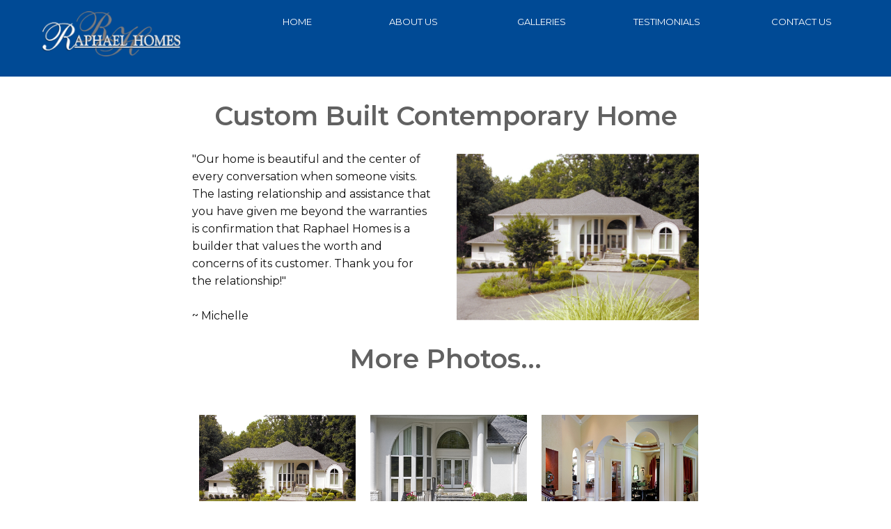

--- FILE ---
content_type: text/html
request_url: https://raphaelhomes.com/custom-contemporary-custom-home/
body_size: 17537
content:

<!DOCTYPE HTML>
<html>
  <head>
    <meta charset="utf-8">
    <meta name="viewport" content="width=device-width, initial-scale=1">
    <title>Custom Contemporary Home by Raphael Homes</title>
	<meta name="keywords" content="Raphael Homes" />
	<meta name="description" content="Raphael Homes - Custom Contemporary Home by Raphael Homes" />
	<link href="/css/raphaelhomes.css" rel="stylesheet" type="text/css" />
	<script src="/js/modernizr.js"></script>
	<link href="/css/hes-gallery.css" rel="stylesheet" type="text/css" />
	<link href="/assets/ionicons/css/ionicons.css" rel="stylesheet" type="text/css" />
 	
    <!-- Required css for production -->    
    <link href="/js/minimalist-blocks/content.css" rel="stylesheet" type="text/css" /> <!-- Snippets css include (contains a simple css for content blocks/snippets) -->
    <link href="/js/box/box-flex.css" rel="stylesheet" type="text/css" /> <!-- Box Framework css include (contains a simple css for sections) -->

  </head>
  <body>
		
			<div id="topBandDIVcombo">
						<div id="comboDIV">
			<div id="headerLogoDIVcombo"><img id="logoImgCombo" src="/content/raphael-homes-custom-home-builder.png" style="margin-top:16px;"></div>
			<div id="navTopDIVcombo" style="margin-top:10px;">
<div id='menuh'>
<ul>
	<li style='width:16%;'><a href='/' >HOME</a>	</li>
	<li style='width:21%;'><a href='#' >ABOUT US</a>		<ul>
			<li><a href='/about-raphael-homes'>RAPHAEL HOMES</a>
		</li>
			<li><a href='/our-process'>OUR PROCESS</a>
		</li>
		</ul>
	</li>
	<li style='width:20%;'><a href='/galleries' >GALLERIES</a>		<ul>
			<li><a href='/custom-homes-gallery'>CUSTOM HOMES</a>
		</li>
			<li><a href='/additions-and-renovations-gallery'>ADDITIONS & RENOVATIONS</a>
		</li>
		</ul>
	</li>
	<li style='width:20%;'><a href='/testimonials-raphael-homes' >TESTIMONIALS</a>	</li>
	<li style='width:23%;'><a href='/contact' >CONTACT US</a>	</li>
</ul>
</div>
</div>
	        	<div id="navIconDIVcombo" style="margin-top:20px;">
		            	<a id="nav-open-btn-combo" href="#navCombo">
<svg width="50" height="50">
  <circle cx="5" cy="6" r="2" style="fill:#ffffff;stroke-width:1.5;stroke:#ffffff" />
  <rect x="11" y="4" width="18" height="3" style="fill:#ffffff;stroke-width:2;stroke:#ffffff" />
  <circle cx="5" cy="17" r="2" style="fill:#ffffff;stroke-width:1.5;stroke:#ffffff" />
  <rect x="11" y="15" width="20" height="3" style="fill:#ffffff;stroke-width:2;stroke:#ffffff" />
  <circle cx="5" cy="28" r="2" style="fill:#ffffff;stroke-width:1.5;stroke:#ffffff" />
  <rect x="11" y="26" width="14" height="3" style="fill:#ffffff;stroke-width:2;stroke:#ffffff" />
</svg>
</a>
	        	</div>
		</div>
			</div>
	    		<nav id="navCombo" role="navigation">
	        		<a href="#topCombo"><img src="/images/close-btn.png" border="0"></a>
				
<div id='menuh-alt'>
<ul>
	<li><a href='/'><a href='/' >HOME</a>	</li>
	<li><a href='#'><a href='#' >ABOUT US</a>		<ul>
			<li><a href='/about-raphael-homes'>RAPHAEL HOMES</a>
		</li>
			<li><a href='/our-process'>OUR PROCESS</a>
		</li>
		</ul>
	</li>
	<li><a href='/galleries'><a href='/galleries' >GALLERIES</a>		<ul>
			<li><a href='/custom-homes-gallery'>CUSTOM HOMES</a>
		</li>
			<li><a href='/additions-and-renovations-gallery'>ADDITIONS & RENOVATIONS</a>
		</li>
		</ul>
	</li>
	<li><a href='/testimonials-raphael-homes'><a href='/testimonials-raphael-homes' >TESTIMONIALS</a>	</li>
	<li><a href='/contact'><a href='/contact' >CONTACT US</a>	</li>
</ul>
</div>

	    		</nav>
		
	    	<nav id="nav" role="navigation">
	        	<a href="#top"><img src="/images/close-btn.png" border="0"></a>
			
<div id='menuh-alt'>
<ul>
	<li><a href='/'><a href='/' >HOME</a>	</li>
	<li><a href='#'><a href='#' >ABOUT US</a>		<ul>
			<li><a href='/about-raphael-homes'>RAPHAEL HOMES</a>
		</li>
			<li><a href='/our-process'>OUR PROCESS</a>
		</li>
		</ul>
	</li>
	<li><a href='/galleries'><a href='/galleries' >GALLERIES</a>		<ul>
			<li><a href='/custom-homes-gallery'>CUSTOM HOMES</a>
		</li>
			<li><a href='/additions-and-renovations-gallery'>ADDITIONS & RENOVATIONS</a>
		</li>
		</ul>
	</li>
	<li><a href='/testimonials-raphael-homes'><a href='/testimonials-raphael-homes' >TESTIMONIALS</a>	</li>
	<li><a href='/contact'><a href='/contact' >CONTACT US</a>	</li>
</ul>
</div>

	   	 </nav>		
		<div id="breakerDIV"></div>

		<div class="is-wrapper">
			<div class="is-section is-section-100 is-box is-dark-text is-content-top">
    <div class="is-overlay"></div>
    <div class="is-boxes">
        <div class="is-box-centered is-content-top edge-y-1">
            <div class="is-container container h-full flex flex-col justify-start is-content-1200">

                <div class="row clearfix">
                    <div class="column full">
                        <h1 style="font-family: Montserrat, serif;" class="text-center"><span class="font-semibold" style="color: rgb(97, 97, 97);">Custom Built Contemporary Home</span><br></h1>
                    </div>
                </div>
                <div class="row clearfix">
                    <div class="column half flex justify-center flex-col items-center">
                        <p>"Our home is beautiful and the center of every conversation when someone visits. The lasting relationship and assistance that you have given me beyond the warranties is confirmation that Raphael Homes is a builder that values the worth and concerns of its customer. Thank you for the relationship!"<br><br>~ Michelle</p>
                    </div>
                    <div class="column half"><img src="/uploads/photo-33.jpg" alt="" data-filename="photo-33.jpg"></div>
                </div>
                <div class="row clearfix">
                    <div class="column full">
                        <h1 style="font-family: Montserrat, serif;" class="text-center"><span class="font-semibold" style="color: rgb(97, 97, 97);">More Photos...</span><br></h1>
                    </div>
                </div>








                <div class="row clearfix">
                    <div class="column full">
                        <div class="display">
                            <p>


<style type="text/css">
	.hes-gallery3{ display: grid;grid-template-columns: 1fr 1fr 1fr; grid-gap: 10px; padding: 10px; }
	.hes-gallery3 img { width: 100%; max-width: 175px; height:125px;object-fit: fill; transition: 0.3s; cursor: pointer;}
	.hes-gallery3 img:hover { transform: scale(1.04); box-shadow: 2px 2px 6px #555; }
</style>

			<div class="hes-gallery" data-wrap="true" data-img-count="false">
			
					<img src="/gallery/photo-33_182024143921.jpg" alt="image1" data-subtext="image1"/>
		    	 	
					<img src="/gallery/photo-27_18202414393.jpg" alt="image2" data-subtext="image2"/>
		    	 	
					<img src="/gallery/photo-28_182024143853.jpg" alt="image3" data-subtext="image3"/>
		    	 	
					<img src="/gallery/photo-30_182024143839.jpg" alt="image4" data-subtext="image4"/>
		    	 	
					<img src="/gallery/photo-34_182024143813.jpg" alt="image5" data-subtext="image5"/>
		    	 	
					<img src="/gallery/photo-32-scaled_182024143821.jpg" alt="image6" data-subtext="image6"/>
		    	 	
					<img src="/gallery/photo-29_182024143846.jpg" alt="image7" data-subtext="image7"/>
		    	 	
					<img src="/gallery/photo-31_182024143831.jpg" alt="image8" data-subtext="image8"/>
		    	 	
			</div>
			

		<script src="/js/hes-gallery.js"></script>
	    <script>

	        HesGallery.setOptions({
	            disableScrolling: false,
	            hostedStyles: false,
	            animations: true,
	            minResolution: 0,

	            showImageCount: true,
	            wrapAround: true
	        });

	    </script>
	</p>
                        </div>
                    </div>
                </div>
                <div class="row clearfix">
                    <div class="column full">
                        <div class="text-center"><a href="/custom-homes-gallery/" role="button" class="transition-all inline-block cursor-pointer no-underline border-2 border-solid ml-1 mr-1 rounded size-16 tracking-75 uppercase py-3 px-11 border-current text-indigo-500 hover:bg-indigo-500 hover:text-white hover:border-transparent font-semibold" title="">RETURN TO CUSTOM HOMES GALLERY</a></div>
                    </div>
                </div>
                <div class="row clearfix">
                    <div class="column full">
                        <div class="spacer height-80"></div>
                    </div>
                </div>
            </div>
        </div>
    </div>
</div>

<div class="is-section is-box type-opensans is-section-80">
    <div class="is-overlay">
        <div class="is-overlay-bg" style="background-image: url(&quot;/uploads/bottom1.jpg&quot;); background-position: 50% 60%;"></div>
    </div>
    <div class="is-boxes">
        <div class="is-box-centered is-opacity-95">
            <div class="is-container v2 container is-content-760">
                <div class="row clearfix">
                    <div class="column full flex flex-col justify-center items-start">
                        <div class="display">
                            <h1 class="size-54 font-semibold normal-case leading-14 text-center" style="color: rgb(247, 247, 247);">Start Your Custom Home Building Journey Today!</h1>
                        </div>
                    </div>
                </div>

                <div class="row clearfix">
                    <div class="column full">
                        <p style="color: rgb(247, 247, 247);" class="text-justify">The Raphael Homes approach is simple: Plan well, Talk Regularly, and Put Quality First. We know how much this investment means to you, and we do our utmost to make the process a smooth and successful one - let's get together now.</p>
                    </div>
                </div>
                <div class="row clearfix">
                    <div class="column full">
                        <div class="text-center"><a href="/contact" role="button" class="transition-all inline-block cursor-pointer no-underline border-2 border-solid border-transparent ml-1 mr-1 hover:border-transparent rounded size-16 tracking-75 uppercase py-3 px-11 font-semibold" data-bg="rgb(198,40,40)" data-hover-bg="rgb(108,22,22)" style="background-color: rgb(198, 40, 40); color: rgb(252, 242, 242);" onmouseover="if(this.getAttribute('data-hover-bg'))this.style.backgroundColor=this.getAttribute('data-hover-bg');" onmouseout="if(this.getAttribute('data-bg'))this.style.backgroundColor=this.getAttribute('data-bg');else this.style.backgroundColor=''" title="">BOOK A CONSULTATION NOW</a></div>
                    </div>
                </div>
                <div class="row clearfix">
                    <div class="column full">
                        <div class="spacer height-80"></div>
                    </div>
                </div>
            </div>
        </div>
    </div>
</div>

<div class="is-section is-box is-dark-text type-oranienbaum-sourcesanspro is-section-25">
    <div class="is-overlay" style="background-color: rgb(21, 101, 192);"></div>
    <div class="is-boxes">
        <div class="is-box-centered">
            <div class="is-container container">
                <div class="row clearfix">
                    <div class="column full center">

                        <p>
                            <font style="color: rgb(247, 247, 247);"></font><span class="size-24">
                                <font style="color: rgb(247, 247, 247);">110 Painters Mill Road, Suite 205</font>
                                <font style="color: rgb(247, 247, 247);"><br></font>
                                <font style="color: rgb(247, 247, 247);">Owings Mills, MD 21117</font><br>
                                <font style="color: rgb(247, 247, 247);"><br></font>
                                <font style="color: rgb(247, 247, 247);">Email: </font>
                                <font style="color: rgb(247, 247, 247);"><a href="mailto:raphaelhomesmd@gmail.com">raphaelhomesmd@gmail.com</a></font>
                                <font style="color: rgb(247, 247, 247);"></font>
                            </span>
                            <font style="color: rgb(247, 247, 247);"><br></font>
                            <font style="color: rgb(247, 247, 247);" class="size-24">
                                PHONE: (410) 581-9822</font>
                        </p>

                    </div>
                </div>
            </div>
        </div>
    </div>
</div>
		</div>
			
		
		<div class="is-wrapper">
			<iframe src='https://www.google.com/maps/embed?pb=!1m18!1m12!1m3!1d3082.5453695054803!2d-76.78136618736087!3d39.41179041606939!2m3!1f0!2f0!3f0!3m2!1i1024!2i768!4f13.1!3m3!1m2!1s0x89c8170a641d1761%3A0xbae03879412bbc5d!2s110%20Painters%20Mill%20Rd%2C%20Owings%20Mills%2C%20MD%2021117!5e0!3m2!1sen!2sus!4v1704225348087!5m2!1sen!2sus' width='100%' height='450' style='border:0;' allowfullscreen='' loading='lazy' referrerpolicy='no-referrer-when-downgrade'></iframe>
		</div>
		
		<div class="is-wrapper">
			<div class="is-section is-box is-content-top is-dark-text type-montserrat-roboto is-section-auto">


    <div class="is-section is-box is-dark-text is-content-top is-section-80">
        <div class="is-overlay" style="background-color: rgb(51, 51, 51);"></div>
        <div class="is-boxes">
            <div class="is-box-centered is-content-top edge-y-1">
                <div class="is-container container is-content-none h-full flex flex-col justify-start">



                    <div class="row clearfix">
                        <div class="column full">
                            <div class="display">
                                <p style="color: rgb(255, 255, 255);" class="text-center uppercase">
<p id='footerNavWrapper'><a href='/' class='footerLinkWhite' >HOME</a>&nbsp;&nbsp;|&nbsp;&nbsp;<a href='#' class='footerLinkWhite' >ABOUT US</a>&nbsp;&nbsp;|&nbsp;&nbsp;<a href='/galleries' class='footerLinkWhite' >GALLERIES</a>&nbsp;&nbsp;|&nbsp;&nbsp;<a href='/testimonials-raphael-homes' class='footerLinkWhite' >TESTIMONIALS</a>&nbsp;&nbsp;|&nbsp;&nbsp;<a href='/contact' class='footerLinkWhite' >CONTACT US</a><br><br>MHBR#856 &#9474; MHIC#120352<br></p>
                            </div>
                        </div>
                    </div>
                    <div class="row clearfix">
                        <div class="text-center column full"><a href="https://www.houzz.com/professionals/home-builders/raphael-homes-pfvwus-pf~25803139?" title="" target="_blank"><img src="/uploads/badge_49_8@2x.png" alt="" data-filename="badge_49_8@2x.png"></a>

                        </div>
                    </div>
                    <div class="row clearfix">
                        <div class="text-center column full"><a href="https://www.marylandbuilders.org/" title="" target="_blank"><img src="/uploads/MBIA-white_e132b175c5922030ee170d926c52a741.png" alt="" data-filename="MBIA-white_e132b175c5922030ee170d926c52a741.png"></a>

                        </div>
                    </div>
                    <div class="row clearfix">
                        <div class="column full">
                            <div class="is-social text-center" style="color: rgb(247, 247, 247);">

                                <a href="https://www.facebook.com/raphaelcustomhomes" target="_blank" title="FaceBook" style="color: rgb(247, 247, 247);"><i class="icon ion-social-facebook" style="margin-right: 1em; color: rgb(247, 247, 247); font-size: 55px;"></i></a>
                                <a href="mailto:raphaelhomesmd@gmail.com" title="Email Us"><i class="icon ion-android-drafts" style="color: rgb(247, 247, 247); width: 0px; font-size: 55px;"></i></a>
                            </div>
                        </div>
                    </div>
                    <div class="row clearfix">
                        <div class="column full">
                            <p class="text-center"><span style="color: rgb(247, 247, 247);"><small><br>
                                    </small><br>Copyright 2026 -&nbsp; Raphael Homes - All Rights Reserved.<br><br><br><br>Site Design and Hosted by</span>
                                <font style="color: rgb(247, 247, 247);">
                                    <font><a href="https://www.sunkentreasuredesign.com" title="Sunken Treasure Design" target="_blank"><span style="color:#ffffff;">Sunken Treasure Design</span></a></font>
                                </font><br><br><br>
                            </p>
                        </div>
                    </div>
                    <link href="//fonts.googleapis.com/css?family=Montserrat:400,500,600,700" rel="stylesheet" property="stylesheet" type="text/css">
                </div>
            </div>
        </div>
    </div>

    <!---OTHERS--->

</div>
		</div>

		<!-- Slider feature (by setting slider: 'glide') -->
		<link href="/js/glide/css/glide.core.css" rel="stylesheet" type="text/css" />
		<link href="/js/glide/css/glide.theme.css" rel="stylesheet" type="text/css" />
		<script src="/js/glide/glide.js" type="text/javascript"></script>

		<!-- Required js for production --> 
		<script src="/js/box/box-flex.js" type="text/javascript"></script> <!-- Box Framework js include -->

	</body>
	</html>





--- FILE ---
content_type: text/css
request_url: https://raphaelhomes.com/css/raphaelhomes.css
body_size: 72256
content:
@import url('https://fonts.googleapis.com/css2?family=Montserrat:wght@400;500;600;700&display=swap');
@import url('https://fonts.googleapis.com/css?family=Open+Sans:400,600,700|Open+Sans+Condensed:300,700');

@charset "utf-8";

/**** SHELL TAGS ****/

html, body { margin: 0; height: 100%; }
body { margin: 0px;font-family: 'Montserrat', sans-serif; font-weight: 400; font-size: 18px; line-height:28px; color : #000000; background-color: #ffffff;  }
img {border: 0; }
td { font-family: 'Montserrat', sans-serif; font-weight: 400; font-size: 18px; line-height: 28px; color:#000000;font-weight:normal; }
A { color:#000000;font-family: 'Montserrat', sans-serif; font-weight: 400; font-size: 18px; line-height: 25px;text-decoration:underline;}
span { line-height: 120%; }

/**** TAGS USED IN DESIGN BLOCKS ****/
.lead { font-family: 'Montserrat', sans-serif; font-weight: 400; font-size: 14px; line-height: 18px; color:#ffffff;font-weight:normal; }

.bodyLinkWhite {  text-decoration: none;font-size: 18px; line-height: 24px;color : #ffffff;font-family: 'Montserrat', sans-serif;}
.bodyLinkWhite:link {  text-decoration: none;font-size: 18px; line-height: 24px;color : #ffffff;font-family: 'Montserrat', sans-serif;}
.bodyLinkWhite:hover {  text-decoration: underline; font-size: 18px; line-height: 24px;color : #ffffff;font-family: 'Montserrat', sans-serif;}
.bodyLinkWhite:active {  text-decoration: none;font-size: 18px; line-height: 24px;color : #ffffff;font-family: 'Montserrat', sans-serif;}
.bodyLinkWhite:visited {  text-decoration: none; font-size: 18px; line-height: 24px;color : #ffffff;font-family: 'Montserrat', sans-serif;}
.bodyLinkWhite:visited:hover {  text-decoration: underline; font-size: 18px; line-height: 24px;color : #ffffff;font-family: 'Montserrat', sans-serif;}

#footerNavWrapper {  font-size: 12px; line-height: 14px;color : #f7f7f7;font-family: 'Montserrat', sans-serif; text-align:center; }
.footerLinkWhite {  text-decoration: underline;font-size: 14px; line-height: 14px;color : #f7f7f7;font-family: 'Montserrat', sans-serif;}
.footerLinkWhite:link {  text-decoration: underline;font-size: 14px; line-height: 14px;color : #f7f7f7;font-family: 'Montserrat', sans-serif;}
.footerLinkWhite:hover {  text-decoration: underline; font-size: 14px; line-height: 14px;color : #f7f7f7;font-family: 'Montserrat', sans-serif;}
.footerLinkWhite:active {  text-decoration: underline;font-size: 14px; line-height: 14px;color : #f7f7f7;font-family: 'Montserrat', sans-serif;}
.footerLinkWhite:visited {  text-decoration: underline; font-size: 14px; line-height: 14px;color : #f7f7f7;font-family: 'Montserrat', sans-serif;}
.footerLinkWhite:visited:hover {  text-decoration: underline; font-size: 14px; line-height: 14px;color : #f7f7f7;font-family: 'Montserrat', sans-serif;}

.bodyLink {  text-decoration: none;font-size: 18px; line-height: 24px;color:#000000;font-family: 'Montserrat', sans-serif;}
.bodyLink:link {  text-decoration: none;font-size: 18px; line-height: 24px;color : #000000;font-family: 'Montserrat', sans-serif;}
.bodyLink:hover {  text-decoration: underline; font-size: 18px; line-height: 24px;color : #000000;font-family: 'Montserrat', sans-serif;}
.bodyLink:active {  text-decoration: none;font-size: 18px; line-height: 24px;color : #000000;font-family: 'Montserrat', sans-serif;}
.bodyLink:visited {  text-decoration: none; font-size: 18px; line-height: 24px;color : #000000;font-family: 'Montserrat', sans-serif;}
.bodyLink:visited:hover {  text-decoration: underline; font-size: 18px; line-height: 24px;color : #000000;font-family: 'Montserrat', sans-serif;}

.inputTxt { font-family: 'Montserrat', sans-serif; font-weight: 400; font-size: 12px; line-height: 28px; color:#000000;font-weight:normal; }
.baseStyle { font-family: 'Montserrat', sans-serif; font-weight: 400; font-size: 21px; line-height: 22px; }
.smallWhiteTxt { font-family: 'Montserrat', sans-serif; font-size: 10px; line-height: 15px; color:#ffffff;  font-weight: normal;}
.smallBlackTxt { font-family: 'Montserrat', sans-serif; font-size: 10px; line-height: 15px; color:#000000;  font-weight: normal;}
.smallRedTxt { font-family: 'Montserrat', sans-serif; font-size: 14px; line-height: 18px; color:#990000;  font-weight: normal;}

.contentTxtBlack { font-family: 'Montserrat', sans-serif; font-weight: 400; font-size: 18px; line-height:24px; color : #000000; }
.contentTxtWhite { font-family: 'Montserrat', sans-serif; font-weight: 400; font-size: 18px; line-height:24px; color : #ffffff; }
.contentTxtWhite10 { font-family: 'Montserrat', sans-serif; font-weight: 400; font-size: 10px; line-height:14px; color : #ffffff; }

.phoneLnkDark { color:#000000; }
.phoneLnkDark a { color:#000000; }
.phoneLnkWhite { color:#ffffff; }
.phoneLnkWhite a { color:#ffffff; }

#phoneLnkWhite { color:#ffffff; }
#phoneLnkWhite a { color:#ffffff; }

#phoneLnkDark { color:#000000; }
#phoneLnkDark a { color:#000000; }

#breakerDIV { clear: both; }
#breaker10DIV { clear: both; height:10px; }

#wrapperDIV { width: 1002px; height:100%; margin: 0 auto; }

#topBandDIV { float: left; margin: 0px; height: 220px; width:100%; z-index: 1; background-color:#004a95;}
#headerDIV { float:none; width:900px; height: 165px; margin: 0px auto; }
#headerLogoDIV { float:left; width:100%; text-align:center; max-height: 160px; margin-bottom: 0px; }
#logoImg { height:126px; max-height: 175px; margin-top:10px; margin-left: 0px; }

.callButton { float:right; background-color: #174d95; color: white; border: 2px solid #174d95;border-radius: 6px; padding:10px; transition-duration: 0.4s; margin-top:34px;margin-right:0px; }
.callButton:hover { background-color:#0080ff; color: white; border: 2px solid #0080ff; }
.callButton a { font-size:14px; text-decoration: none; color: white;}

/************ CUSTOM TAGS FOR COMBO HEADER ******************/
#topBandDIVcombo { float: left; margin: 0px; height:110px; width:100%; z-index: 1; background-color:#004a95;}
#comboDIV { width: 100%; height:120px; margin: 0 auto; }
#headerLogoDIVcombo { float:left; width:25%; text-align:center; }
#logoImgCombo { height:126px; max-height: 65px; margin-top:5px; margin-left: 0px; }
#navTopDIVcombo { float: right; width: 74%; margin-top: 10px; border:1px solid #004a95; min-height: 40px;}
#navIconDIVcombo { display:none; }
#navTopDIVcombo #menuh { font-family: 'Montserrat', sans-serif; font-weight: 400; font-size: 13px; line-height: 40px; width:100%; max-width: 900px; margin:0px auto;}
#navTopDIVcombo #menuh a {font-family: 'Montserrat', sans-serif; color: #ffffff; font-weight: 400; text-align: center; display:block; white-space:nowrap; margin:0; padding: 0px 0 0px 0;}
#navTopDIVcombo #menuh a:link, #menuh a:visited, #menuh a:active {font-family: 'Montserrat', sans-serif;color: #ffffff; text-decoration:none;font-weight: 400; font-size: 13px; line-height: 40px; }
#navTopDIVcombo #menuh a:hover {color:#cccccc; text-decoration:none;font-weight: 400; }		
#navTopDIVcombo #menuh ul {list-style:none; margin:0; padding:0px; float:center; width:100%; }
#navTopDIVcombo #menuh li {float:left; margin-left: 0px; margin-right: 0px; position:relative; min-height: 1px; vertical-align: bottom; }
#navTopDIVcombo #menuh ul ul { background-color:#174d95;position:absolute; color: #ffffff; z-index:500;top:auto; padding: 0; margin: 0; }
#navTopDIVcombo #menuh ul ul li {margin-left: 0px; font-family: 'Montserrat', sans-serif; font-size: 12px; font-weight: 400; line-height: 40px; text-align:center; color: #ffffff; width:100%;}
#navTopDIVcombo #menuh ul ul li:hover {color:#cccccc; }
#navTopDIVcombo #menuh ul ul ul{ background-color:#174d95; top:10; left:100%;}
#navTopDIVcombo #menuh ul ul li a { font-family: 'Montserrat', sans-serif; font-size: 12px; font-weight: 400; line-height: 40px; text-align:center; color: #ffffff;display:block; white-space:nowrap; margin:0; padding: 0px 0 0px 0; }
#navTopDIVcombo #menuh ul ul li a:link, #menuh ul ul li a:visited, #menuh ul ul li a:active {color: #ffffff; text-decoration:none;font-size: 12px; font-weight: 400; text-align:center; }
#navTopDIVcombo #menuh ul ul li a:hover { color:#cccccc; text-decoration:none;font-weight: 400; }
#navCombo { display:none; }

#socialDIV { float:right;width:22%; text-align:right; margin-top:145px; margin-right:10px;font-family: 'Montserrat', sans-serif; font-weight: 700; font-size: 14px; line-height: 17px; color:#000000; }
#socialLogoDIV { display:inline-block;width:33%; max-width:55px; margin-top:5px; margin-left:5px; }
#facebookImg {  height: 100%; max-height: 45px; margin-top:10px;} 
#callImg {  height: 100%; max-height: 45px; margin-top:10px; margin-left:1px;} 
#instagramImg {  height: 100%; max-height: 45px; margin-top:10px; margin-left:1px;} 
#twitterImg {  height: 100%; max-height: 45px; margin-top:10px; margin-left:1px;} 

#sliderDIV { display:block; width:100%; max-height:350px; background-color: #f0efef; }
#wowslider-container1 {	max-height:350px; }
#wowslider-container1 .ws_images ul{ max-height:350px; }

#fbFeedDIV { width:360px; height: 420px; text-align:center; margin:2px auto; margin-left:5px; }
.fb_iframe_widget, .fb_iframe_widget span, .fb_iframe_widget span iframe[style] { width: 100% !important;}
	
#contentBandDIV { float:left; width: 100%;}
#contentBandDIVgray { float:left; width: 100%; background-color: #ffffff;}
#contentDIV { width:900px; padding-top: 10px; min-height: 200px; margin: 1px auto; background-color: #ffffff;}
#contentInnerDIV { width:860px; margin: 0px auto; padding-top: 10px; }
#contentDIVgray { width:860px; margin: 30px auto; background-color: #000000; }

#footerDIV { float:left;width:100%; background-color: #666667; }
#footerInnerDIV { width:900px; margin: 0px auto; background-color: #666667; text-align:center; color: #ffffff; }
#copyDIV { width:98%; font-family: 'Montserrat', sans-serif; font-weight: 600; font-size: 12px; line-height: 35px; text-align:center; color: #ffffff;  }
#bottomLogoImg { height: 100%; max-height: 117px; margin-top:2px; margin-right: 20px;  }
#siteDesignDIV { width:100%; margin-top: 30px; text-align:center; font-family: 'Montserrat', sans-serif; font-size: 12px; line-height: 26px; color:#ffffff;font-weight: 400;}
#siteDesignDIV a { font-family: 'Montserrat', sans-serif; font-size: 12px; line-height: 26px; color:#ffffff;font-weight: 400   }
#vertlineDIV { z-index: 1; display: block; height: 100%; margin-left: 595px; width:1px; padding: 0px; border-left:1px solid #999999; }

/**** CONTENT ****/
h1 { font-family: 'Montserrat', sans-serif; font-weight:400; font-size: 34px; line-height:46px; color: #000000;  }
h2 { font-family: 'Montserrat', sans-serif; font-weight:700; font-size: 30px; line-height:40px; color: #000000;  }
h3 { font-family: 'Montserrat', sans-serif; font-weight: 800; font-size: 22px; line-height:24px; color: #000000;  }
#blackDotImg { height:100%; width:1px; }
#oneColDIV { width:98%; padding: 15px; display: block; text-align:center; margin: 10px auto; font-family: 'Montserrat', sans-serif; font-weight: 400;font-size: 14px; line-height: 18px; color: #c8c8c8;  }
#contentWrapper { margin: 15px; }
#contentWrapper p { margin-top: 10px; font-family: 'Montserrat', sans-serif; font-weight: 400;font-size: 18px; line-height: 25px;}
#contentInner { width:98%; padding: 0px; display: table; font-family: 'Montserrat', sans-serif; font-weight: 400;font-size: 18px; line-height: 25px; color: #c8c8c8; }
#contentInner50 { width: 50%; margin:0px auto;  padding: 0px; display: table; font-family: 'Montserrat', sans-serif; font-weight: 400;font-size: 18px; line-height: 25px; color: #c8c8c8;}
#contentInner70 { width: 70%; margin:0px auto;  padding: 0px; display: table; font-family: 'Montserrat', sans-serif; font-weight: 400;font-size: 18px; line-height: 25px; color: #c8c8c8;}
#contentInner85 { width: 85%; margin:0px auto;  padding: 0px; display: table; font-family: 'Montserrat', sans-serif; font-weight: 400;font-size: 18px; line-height: 25px; color: #c8c8c8;}
.contentSubheadBold { margin-top: 10px; font-family: 'Montserrat', sans-serif; font-size: 30px; line-height:35px; font-weight: 700;  color: #424242; margin-bottom: 10px; }
.contentSubhead { margin-top: 10px; font-family: 'Montserrat', sans-serif; font-size: 28px; line-height:32px; font-weight: 300; color: #424242; margin-bottom: 10px; }
.contentLinks {  text-decoration: none;font-family: 'Montserrat', sans-serif; font-weight: 400;font-size: 16px; line-height:18px; color: #424242;}
.contentBody {  text-decoration: none;font-family: 'Montserrat', sans-serif; font-weight: 400;font-size: 18px; line-height:25px; color: #424242;}
.divAlignTextR { text-align:right; font-size: 18px; line-height: 25px;}
.divAlignTextL { text-align:left; font-size: 18px; line-height: 25px;}
.divAlignTextC { text-align:center; font-size: 18px; line-height: 25px;}
.msgText { text-align:center; font-family: 'Montserrat', font-weight: 400; font-size: 15px; line-height: 25px;}
.msgTextContact { text-align:center; color: #000000; font-family: 'Montserrat', sans-serif; font-weight: 400; font-size: 15px; line-height: 25px;}

#bulletTableDIV90 { display: table; width: 90%; padding:8px; margin:0px auto;}
#bulletTdColDIV10 { display: table-cell; width: 6%; text-align:center; vertical-Align: top; font-family: 'Montserrat', sans-serif; color: #424242; font-weight: 400;font-size: 16px; line-height: 20px; }
#bulletTdColDIV90 { display: table-cell; width: 94%; text-align:left; vertical-Align: top; font-family: 'Montserrat', sans-serif; color: #424242; font-weight: 400;font-size: 16px; line-height: 20px; }


#contactUsTbl { width: 90%; text-align: center; padding: 0px; margin: 10 auto; }

.divStyle { font-family: 'Montserrat', sans-serif; font-weight: 400; font-size: 15px; line-height: 22px; color: #000000; }
.divStyleRed { font-family: 'Montserrat', sans-serif; font-weight: 400; font-size: 15px; line-height: 22px; color: #58585a; }
.divStyleBlack { font-family: 'Montserrat', sans-serif; font-weight: 400; font-size: 15px; line-height: 22px; color: #000000; }
.divStyleTitle { font-family: 'Montserrat', sans-serif; font-weight: 400; font-size: 22px; line-height: 28px; text-align:center; color: #000000; }
#contentImg { width:98%; max-width:400px; }
#contentImgFull { width:96%; max-width:800px; float:left; }

#passwordForm { padding: 5px; width: 350px;  margin:0px auto; }
#passwordFormInner { text-align:center; min-height: 170px; width: 100%; margin:0 auto; }
#passwordFormContent { width: 100%; margin: 10px auto;} 

#recoverForm { padding: 5px; width: 98%;  margin:0px auto; }
#recoverFormInner { text-align:center; min-height: 150px; width: 100%; margin:0 auto; }

#contactForm { clear: both; clear: all; text-align:center; width: 100%; max-width: 900px; margin:0 auto; }
#contactFormInner { text-align:center; min-height: 250px; width: 99%; margin:0 auto; }
#contactFormInner2 { text-align:center; min-height: 250px; width: 99%; margin:0 auto; color: #000000;}
#contactFormContent { float: left; width: 100%; margin: 10px; text-align:left; font-size:13px; } 
#contactFormContent label { float: left; width: 100%; margin: 10px; font-weight:bold; tet-align:left; font-size:13px; margin:0; padding:0; } 
#contactFormLeft { float: left; text-align:left; width: 45%; margin-left: 3%;margin-right: 3%; font-family: 'Montserrat', sans-serif; font-size: 13px; line-height: 16px; color:#ffffff;font-weight:normal; text-align:left;}
#contactFormLeft2 { float: left; text-align:left; width: 45%; margin-left: 3%;margin-right: 3%; font-family: 'Montserrat', sans-serif; font-size: 13px; line-height: 16px; color:#000000;font-weight:normal; text-align:left;}
#contactFormRight { float: left; text-align:left; width: 45%; font-family: 'Montserrat', sans-serif; font-size: 13px; line-height: 16px; color:#ffffff;font-weight:normal; text-align:left;}
#contactFormRight2 { float: left; text-align:left; width: 45%; font-family: 'Montserrat', sans-serif; font-size: 13px; line-height: 16px; color:#000000;font-weight:normal; text-align:left;}
.contactFrm{ text-align:left; font-family: 'Montserrat', sans-serif; font-size: 13px; line-height: 16px; color:#ffffff;font-weight:normal;}
.contactFrm2{ text-align:left; font-family: 'Montserrat', sans-serif; font-size: 13px; line-height: 16px; color:#000000;font-weight:normal;}
#contactFormBoth{ float:left; text-align:left; margin-left: 3%;width: 93%; font-family: 'Montserrat', sans-serif; font-size: 13px; line-height: 16px; color:#ffffff;font-weight:normal; text-align:left;}
#contactFormBoth2{ float:left; text-align:left; margin-left: 3%;width: 93%; font-family: 'Montserrat', sans-serif; font-size: 13px; line-height: 16px; color:#000000;font-weight:normal; text-align:left;}
#blueButton { margin: 0 auto; font-family: 'Montserrat', sans-serif; font-size: 14px; color:#000000; font-weight: normal; background-color: #e9e9e9; border: 1px solid #e9e9e9; margin-right:2%; }
#redButton { margin: 0 auto; font-family: 'Montserrat', sans-serif; font-size: 14px; color:#ffffff; font-weight: normal; background-color: #990000; border: 1px solid #990000; margin-right:2%; }

#galleryTbl { width:99%; max-width: 1002px; display: table; padding: 2px; min-height: 170px; }
#galleryTblTd { display: table-cell; width: 25%; vertical-Align: top; text-align: center; }
#galleryTblTdBlnk { display: table-cell; width: 25%; vertical-Align: top; text-align: center;  }
#captn{ font-family:  Arial, Helvetica, sans-serif;font-size: 9px; color : #000000; line-height:10px; margin-top: 4px; text-align:center;}
#galleryDIV { width: 99%; max-width:260px; margin: 0px auto; }
#galleryMsg { width: 99%; min-height: 300px; text-align:center; font-family: 'Montserrat', sans-serif; font-size: 13px; line-height: 16px; color:#000000; }
#galleryDivImg { margin: 0px auto; text-align:center; max-width: 150px; }
#galleryImg { width: 92%; max-width:160px; margin:0px auto; }
#catDIV { clear: both; font-family:  'Montserrat', sans-serif; font-size: 22px; font-weight: bold; color : #000000; line-height:25px; width: 98%;  text-align:left; margin: 15px auto; }
#subcatDIV { clear: both; font-family:  'Montserrat', sans-serif; font-size: 14px; font-weight: bold; color : #000000; text-align:left; line-height:20px; width: 98%; margin: 15px auto;}

.hes-gallery{ display: grid;grid-template-columns: 1fr 1fr 1fr; grid-gap: 10px; padding: 10px; width:100%; max-width: 900px; margin:0 auto; }
.hes-gallery img { width: 100%; max-width: 225px; height:175px;object-fit: fill; transition: 0.3s; cursor: pointer;}
.hes-gallery img:hover { transform: scale(1.04); box-shadow: 2px 2px 6px #555; }


.thumbnail { position: relative; width: 150px; height: 150px; overflow: hidden; }
.thumbnail img {  position: absolute;  left: 50%;  top: 50%; height: 100%;  width: auto; -webkit-transform: translate(-50%,-50%);-ms-transform: translate(-50%,-50%); transform: translate(-50%,-50%);}
.thumbnail img.portrait { width: 100%; height: auto; }

/**** NAV TAGS ****/
#navTopDIV { width: 100%; margin-top: 10px; background-color:#174d95; min-height: 40px;}
#navBottomDIV { width: 100%; margin: 0px auto; background-color:#174d95; min-height: 40px;}
#nav { display:none; position:relative; z-index:100;-webkit-transform:translate3d(0,0,1);transform: translate3d(0, 0, 1px);}
#top { display:none; }
#dropdownNavDIV { float: left; width: 18px; margin-right: 5px; } 
#dropdownNavImg { margin-top:17px; width: 12px; margin-right: 5px; }
#dropdownNavText { float: left; text-align:right; margin-left: 5%; width:70%; height:32px; font-family: 'Montserrat', sans-serif; font-size: 22px; font-weight: 700; line-height: 40px;   } 


#menuh { font-family: 'Montserrat', sans-serif; font-weight: 400; font-size: 13px; line-height: 40px; width:100%; max-width: 900px; margin:0px auto;}
#menuh a {font-family: 'Montserrat', sans-serif; color: #ffffff; font-weight: 400; text-align: center; display:block; white-space:nowrap; margin:0; padding: 0px 0 0px 0;}
#menuh a:link, #menuh a:visited, #menuh a:active {font-family: 'Montserrat', sans-serif;color: #ffffff; text-decoration:none;font-weight: 400; font-size: 13px; line-height: 40px; }
#menuh a:hover {color:#cccccc; text-decoration:none;font-weight: 400; }		
#menuh ul {list-style:none; margin:0; padding:0px; float:center; width:100%; }
#menuh li {float:left; margin-left: 0px; margin-right: 0px; position:relative; min-height: 1px; vertical-align: bottom; }
#menuh li:hover {background-color:#0080ff; }
#menuh li .navSel {color:#cccccc; font-family: 'Montserrat', font-size: 13px; font-weight: 400; line-height: 40px; }
#menuh ul ul {position:absolute; background-color:#174d95; color: #ffffff; z-index:500;top:auto; display:none; padding: 0; margin: 0; }
#menuh #dropUp { bottom: 100%; background-color:#174d95; border-bottom: 10px solid #174d95;}
#menuh ul ul li {margin-left: 0px; font-family: 'Montserrat', sans-serif; font-size: 12px; font-weight: 400; line-height: 40px; text-align:center; color: #ffffff; width:100%;}
#menuh ul ul li:hover {color:#cccccc; }
#menuh ul ul ul{background-color:#174d95; top:10; left:100%;}
	
#menuh ul ul li a { font-family: 'Montserrat', sans-serif; font-size: 12px; font-weight: 400; line-height: 40px; text-align:center; color: #ffffff;display:block; white-space:nowrap; margin:0; padding: 0px 0 0px 0; }
#menuh ul ul li a:link, #menuh ul ul li a:visited, #menuh ul ul li a:active {color: #ffffff; text-decoration:none;font-size: 12px; font-weight: 400; text-align:center; }
#menuh ul ul li a:hover { color:#cccccc; text-decoration:none;font-weight: 400; }

div#menuh li:hover{cursor:pointer; z-index:100; }

div#menuh li:hover ul ul,
div#menuh li li:hover ul ul,
div#menuh li li li:hover ul ul,
div#menuh li li li li:hover ul ul
{display:none; }

div#menuh li:hover ul,
div#menuh li li:hover ul,
div#menuh li li li:hover ul,
div#menuh li li li li:hover ul
{display:block;color:#013ca6;  }

/************ CUSTOM TAGS FOR CONTENT ******************/

@media screen and (max-width: 1000px) and (min-width: 821px) {

	body { margin: 0px;font-family: 'Montserrat', sans-serif; font-weight: 400; font-size: 14px; line-height: 16px; font-weight: bold;text-align:left; background-color: #ffffff;}
	.baseStyle { font-family: 'Montserrat', sans-serif; font-weight: 400; font-size: 21px; line-height: 22px; }
	#wrapperDIV { width: 100%; height:100%; margin: 0 auto; }
	A { color:#000000;font-family: 'Montserrat', sans-serif; font-weight: 400; font-size: 17px; line-height: 28px;text-decoration:underline;}
	.contentTxtBlack { font-family: 'Montserrat', sans-serif; font-weight: 400; font-size: 18px; line-height:24px; color : #000000; }
	.contentTxtWhite { font-family: 'Montserrat', sans-serif; font-weight: 400; font-size: 18px; line-height:24px; color : #ffffff; }
	.contentTxtWhite10 { font-family: 'Montserrat', sans-serif; font-weight: 400; font-size: 10px; line-height:14px; color : #ffffff; }

	#topBandDIV { float: left; margin: 0px; height: 200px; width:100%; z-index: 1; background-color:#004a95;}

	#barDIV { float: left; margin-bottom:2px; margin-top: 0px; width:100%; z-index: 1; background-color: #ffffff;height: 2px; border-bottom: 3px solid #174d95; }
	#headerDIV { float:none; width:99%; height: 130px;  max-width:900px; margin: 0px auto; }
	#headerLogoDIV { float:left; width:100%; text-align:center; max-height: 120px; margin-bottom: 0px; }
	#logoImg { height:112px; max-height: 110px; margin-top:1px; margin-left: 0px; }

	.callButton { float:right; background-color: #174d95; color: white; border: 2px solid #174d95;border-radius: 6px; padding:10px; transition-duration: 0.4s; margin-top:34px;margin-right:0px; }
	.callButton a { font-size:14px; text-decoration: none; color: white;}


	/************ CUSTOM TAGS FOR COMBO HEADER ******************/
	#topBandDIVcombo { float: left; margin: 0px; height:110px; width:100%; z-index: 1; background-color:#004a95;}
	#comboDIV { width: 100%; height:120px; margin: 0 auto; }
	#headerLogoDIVcombo { float:left; width:85%; text-align:center; }
	#logoImgCombo { height:84px; max-height: 65px; margin-top:5px; margin-left: 0px; }
	#navTopDIVcombo { display:none; float: right; width: 74%; margin-right:3px; margin-top: 10px; border:1px solid #004a95; min-height: 40px;background-color:yellow;}
	#navIconDIVcombo { display:block; float: right; width: 14%; margin-right:3px; margin-top: 30px;}
	#navCombo { display:block; width: 100%; overflow: hidden;background-color: #000000; position: absolute;top: 0;padding-top: 0;z-index:100;-webkit-transform:translate3d(0,0,1);transform: translate3d(0, 0, 1px);}
	#navCombo:not(:target) { z-index: 1; height: 0; }
	#navCombo #topCombo { display:block; min-height: 110px; z-index: 100;position: relative;margin:0px;padding:0px;}
	#navIconDIVcombo { float:right;width:12%; max-width: 30px;  margin-top:12px; margin-right: 20px;text-align:center; }
	#navIconDIVcombo #nav-open-btn { float: right; margin-top: 10px; height: 55px;}
	#navCombo #topCombo { z-index: 100; position: relative; margin:0px; padding:0px; }
	#navCombo #topCombo .nav-btn { position: absolute; top: 5px; left: 10px; }
	#navCombo .block { position: relative; padding: 0; }
	#navCombo .close-btn { display: block; position: absolute; top: -3.75em; left: 1.875em;}
	#navCombo ul { *zoom: 1; display: block; }
	#navCombo ul:before, #navCombo ul:after { content: ""; display: table; }
	#navCombo ul:after { clear: both; }
	#navCombo li { display: block; padding: 5px; }
	#navCombo li a { display: block; color: #ccc; font-size: 0.875em; line-height: 1.28571em; font-weight: bold; outline: none; }
	#navCombo li a:focus, #navCombo li a:hover { color: #fff; background: rgba(255, 255, 255, 0.1);}
	#navCombo li.is-active a { color: #fff;}
	#navCombo li.is-active:after { z-index: 50;display: block;content: "";position: absolute;top: 50%;right: -0.03125em;margin-top: -0.625em; border-top: 0.625em transparent solid;border-bottom: 0.625em transparent solid;border-right: 0.625em white solid; }
 	#navCombo li:last-child { border-bottom: 1px solid rgba(255, 255, 255, 0.1); }
	.close-btn {display: block;width: 50px;height: 46px;padding: 0;border: 0;outline: none;background: #000000;  url("/images/close-btn.png") left center no-repeat;background-size: 1.875em 1.875em;overflow: hidden;white-space: nowrap;text-indent: 100%;filter: progid:DXImageTransform.Microsoft.Alpha(Opacity=100);opacity: 1;-webkit-tap-highlight-color: rgba(0, 0, 0, 0); }
	.no-svg .close-btn { background-image: url("/images/close-btn.png"); }
	.close-btn:focus, .close-btn:hover { filter: progid:DXImageTransform.Microsoft.Alpha(Opacity=100); opacity: 1; }



	#socialDIV { float:right;width:22%; text-align:right; margin-top:105px; margin-right:10px;font-family: 'Montserrat', sans-serif; font-weight: 700; font-size: 14px; line-height: 17px; color:#000000; }
	#socialLogoDIV { display:inline-block;width:33%; max-width:55px; margin-top:5px; margin-left:5px; }

	#headerFbDIV { float:left;width:28%; text-align:right;  }
	#facebookImg {  height: 100%; max-height: 45px; margin-top:10px;} 
	#callImg {  height: 100%; max-height: 45px; margin-top:10px; margin-left:1px;} 
	#twitterImg {  height: 100%; max-height: 45px; margin-top:10px; margin-left:1px;} 

	#sliderDIV { display:block; width:100%; max-height:340px;background-color: #efefef; }
	#wowslider-container1 {	max-height:340px; }
	#wowslider-container1 .ws_images ul{ max-height:340px; }
	
	#contentBandDIV { float:left; width: 100%; }
	#contentDIV { width:95%; max-width: 860px; margin: 0px auto; background-color: #ffffff; }
	#contentDIVgray { width:95%; max-width: 860px; margin: 30px auto; background-color: #000000; }
	#contentInnerDIV { width:99%; margin: 0px auto; padding-top: 10px; }

	#galleryTbl { width:99%; max-width: 1002px; display: table; padding: 2px; min-height: 170px; }
	#galleryTblTd { display: table-cell; width: 25%; vertical-Align: top; text-align: center; }
	#galleryTblTdBlnk { display: table-cell; width: 25%; vertical-Align: top; text-align: center;  }
	#captn{ font-family:  Arial, Helvetica, sans-serif;font-size: 9px; color : #000000; line-height:10px; margin-top: 4px; text-align:center;}
	#galleryDIV { width: 99%; max-width:230px; margin: 10px auto; }
	#galleryMsg { width: 99%; min-height: 300px; text-align:center; font-family: 'Montserrat', sans-serif; font-size: 13px; line-height: 16px; color:#000000; }
	#galleryDivImg { margin: 0px auto; text-align:center;}
	#galleryImg { height: 92%; max-height:120px; margin:0px auto; }
	#galleryDivImg { margin: 0px auto; text-align:center; max-width: 150px; }
	#galleryImg { width: 92%; max-width:160px; margin:0px auto; }

	.hes-gallery{ display: grid;grid-template-columns: 1fr 1fr 1fr; grid-gap: 10px; padding: 10px; }
	.hes-gallery img { width: 100%; max-width: 225px; height:175px;object-fit: fill; transition: 0.3s; cursor: pointer;}

	.thumbnail { position: relative; width: 210px; height: 210px; overflow: hidden; margin: 0 auto; }
	.thumbnail img {  position: absolute;  left: 50%;  top: 50%; height: 100%;  width: auto; -webkit-transform: translate(-50%,-50%);-ms-transform: translate(-50%,-50%); transform: translate(-50%,-50%);}
	.thumbnail img.portrait { width: 100%; height: auto; }

	#contentWrapper { margin: 15px; }
	#contentWrapper p { margin-top: 10px; font-family: 'Montserrat', sans-serif; font-weight: 400;font-size: 18px; line-height: 25px;}
	#contentInner { width:98%; padding: 0px; display: table; font-family: 'Montserrat', sans-serif; font-weight: 400;font-size: 18px; line-height: 25px; color: #c8c8c8; }
	#contentInner50 { width: 50%; margin:0px auto;  padding: 0px; display: table; font-family: 'Montserrat', sans-serif; font-weight: 400;font-size: 18px; line-height: 25px; color: #c8c8c8;}
	#contentInner70 { width: 85%; margin:0px auto;  padding: 0px; display: table; font-family: 'Montserrat', sans-serif; font-weight: 400;font-size: 18px; line-height: 25px; color: #c8c8c8;}
	#contentInner85 { width: 85%; margin:0px auto;  padding: 0px; display: table; font-family: 'Montserrat', sans-serif; font-weight: 400;font-size: 18px; line-height: 25px; color: #c8c8c8;}
	.contentSubheadBold { margin-top: 10px; font-family: 'Montserrat', sans-serif; font-size: 30px; line-height:35px; font-weight: 700;  color: #424242; margin-bottom: 10px; }
	.contentSubhead { margin-top: 10px; font-family: 'Montserrat', sans-serif; font-size: 28px; line-height:32px; font-weight: 300; color: #424242; margin-bottom: 10px; }
	.contentLinks {  text-decoration: none;font-family: 'Montserrat', sans-serif; font-weight: 400;font-size: 16px; line-height:18px; color: #424242;}
	.contentBody {  text-decoration: none;font-family: 'Montserrat', sans-serif; font-weight: 400;font-size: 18px; line-height:25px; color: #424242;}
	.divAlignTextR { text-align:right; font-size: 16px; line-height: 25px;}
	.divAlignTextL { text-align:left; font-size: 16px; line-height: 25px;}
	.msgText { text-align:center; font-family: 'Montserrat', sans-serif; font-weight: 400; font-size: 15px; line-height: 25px;}
	.msgTextContact { text-align:center; color: #000000; font-family: 'Montserrat', sans-serif; font-weight: 400; font-size: 15px; line-height: 25px;}

	#tdTemplate50 { width:50%; vertical-Align: top; padding: 3px; }
	
	#contentTblTd50 { display: table-cell; width: 50%; vertical-Align: top; }

	#leftColDIV30 { display: table-cell; width: 30%; margin-left: 0px; margin-top: 10px; vertical-Align: top; padding:0px;}
	#leftColDIV30 img { width: 98%; max-width:300px;}
	#rightColDIV70 { display: table-cell; width: 69%; margin-left: 20px; margin-top: 10px; vertical-Align: top; text-align:left; font-family: 'Montserrat', sans-serif; font-weight: 400; font-size: 18px; line-height: 24px; }
	
	#leftCol50DIV { display: table-cell; width: 49%; margin-left: 20px; margin-top: 10px; vertical-Align: top;font-family: 'Montserrat', font-weight: 400; font-size: 15px; line-height: 25px;}
	#rightCol50DIV { display: table-cell; width: 49%; margin-left: 20px; margin-top: 10px; vertical-Align: top;font-family: 'Montserrat', font-weight: 400; font-size: 15px; line-height: 25px;}

	#leftColDIV60 { display: table-cell; width: 59%; margin-left: 20px; margin-top: 10px; vertical-Align: top;}
	#leftColDIV { display: table-cell; width: 49%; margin-left: 20px; margin-top: 10px; vertical-Align: top;font-family: 'Montserrat', font-weight: 400; font-size: 15px; line-height: 25px;}
	#centerColDIV { display: table-cell; width: 5%; text-align:center; margin-left: 20px; margin-top: 10px;  }
	#rightColDIV { display: table-cell; width: 43%; margin-left: 20px; margin-top: 10px; vertical-Align: top;}
	#rightColDIV40 { display: table-cell; width: 33%; margin-left: 20px; margin-top: 10px; vertical-Align: top; text-align:right; }
	#rightColDIV40 img { width: 98%; max-width:300px;}

	#homeIconDIV { float: left; width: 33%; text-align:center;  }
	#homeIconDIV img { width: 70%; max-width: 100px; border:0;}
	#homeIconImg { width: 75%; max-width: 100px; }

	.divStyle { font-family: 'Montserrat', sans-serif; font-weight: 400; font-size: 15px; line-height: 22px; color: #000000; }
	.divStyleRed { font-family: 'Montserrat', sans-serif; font-weight: 400; font-size: 15px; line-height: 22px; color: #58585a; }
	.divStyleBlack { font-family: 'Montserrat', sans-serif; font-weight: 400; font-size: 15px; line-height: 22px; color: #000000; }
	.divStyleTitle { font-family: 'Montserrat', sans-serif; font-weight: 400; font-size: 22px; line-height: 28px; text-align:center; color: #ffffff; }

	#contactUsTbl { width: 90%; text-align: center; padding: 0px; margin: 10 auto; }
	#contactForm { clear: both; clear: all; text-align:center; width: 100%; max-width: 850px; margin:0 auto; }
	#contactFormInner { text-align:center; min-height: 250px; width: 99%; margin:0 auto; }
	#contactFormInner2 { text-align:center; min-height: 250px; width: 99%; margin:0 auto; color: #000000;}
	#contactFormContent { float: left; width: 100%; margin: 10px; ;} 
	#contactFormLeft { float: left; text-align:left; width: 45%; margin-left: 3%;margin-right: 3%; font-family: 'Montserrat', sans-serif; font-size: 13px; line-height: 16px; color:#ffffff;font-weight:normal; text-align:left;}
	#contactFormLeft2 { float: left; text-align:left; width: 45%; margin-left: 3%;margin-right: 3%; font-family: 'Montserrat', sans-serif; font-size: 13px; line-height: 16px; color:#000000;font-weight:normal; text-align:left;}
	#contactFormRight { float: left; text-align:left; width: 45%; font-family: 'Montserrat', sans-serif; font-size: 13px; line-height: 16px; color:#ffffff;font-weight:normal; text-align:left;}
	#contactFormRight2 { float: left; text-align:left; width: 45%; font-family: 'Montserrat', sans-serif; font-size: 13px; line-height: 16px; color:#000000;font-weight:normal; text-align:left;}
	.contactFrm{ text-align:left; font-family: 'Montserrat', sans-serif; font-size: 13px; line-height: 16px; color:#ffffff;font-weight:normal;}
	.contactFrm2{ text-align:left; font-family: 'Montserrat', sans-serif; font-size: 13px; line-height: 16px; color:#000000;font-weight:normal;}
	#contactFormBoth{ float:left; text-align:left; margin-left: 3%;width: 93%; font-family: 'Montserrat', sans-serif; font-size: 13px; line-height: 16px; color:#ffffff;font-weight:normal; text-align:left;}
	#contactFormBoth2{ float:left; text-align:left; margin-left: 3%;width: 93%; font-family: 'Montserrat', sans-serif; font-size: 13px; line-height: 16px; color:#000000;font-weight:normal; text-align:left;}
	#blueButton { margin: 0 auto; font-family: 'Montserrat', sans-serif; font-size: 14px; color:#000000; font-weight: normal; background-color: #e9e9e9; border: 1px solid #e9e9e9; margin-right:2%; }
	#redButton { margin: 0 auto; font-family: 'Montserrat', sans-serif; font-size: 14px; color:#ffffff; font-weight: normal; background-color: #990000; border: 1px solid #990000; margin-right:2%; }


	#footerDIV {  width:100%; float:left; background-color: #666667; }
	#footerInnerDIV { width:95%; max-width: 860px; margin: 0px auto; text-align:center; color: #ffffff; }
	#copyDIV { width:98%; font-family: 'Montserrat', sans-serif; font-weight: 600; font-size: 12px; line-height: 35px; text-align:center; color: #ffffff;  }
	#bottomLogoImg { height: 100%; max-height: 117px; margin-top:2px; margin-right: 20px;  }
	#bbbDIV { text-align: center; }
	#bbbImg { height: 100%; max-height: 150px; margin-top:2px; }
	#siteDesignDIV { width:100%; margin-top: 30px; text-align:center; font-family: 'Montserrat', sans-serif; font-size: 12px; line-height: 26px; color:#ffffff;font-weight: 400;}
	#siteDesignDIV a { font-family: 'Montserrat', sans-serif; font-size: 12px; line-height: 26px; color:#ffffff;font-weight: 400   }

	#navTopDIV { width: 100%; margin: 10px auto; background-color:#174d95;min-height: 40px;}
	#navBottomDIV { float:left; width: 100%; margin: 0px auto; background-color:#174d95; min-height: 40px;}

	h1 { font-family: 'Montserrat', sans-serif; font-weight:400; font-size: 35px; line-height:46px; color: #000000;  }
	h2 { font-family: 'Montserrat', sans-serif; font-weight:700; font-size: 32px; line-height:40px; color: #000000;  }
	h3 { font-family: 'Montserrat', sans-serif; font-weight: 800; font-size: 22px; line-height:24px; color: #000000;  }
	
	#rightNavLI { border-right: 1px solid #ffffff; }
	#dropdownNavDIV { float: right; width: 18px; margin-right: 10px; } 
	#dropdownNavImg { margin-top:16px; width: 12px; margin-right: 10px; }
	#dropdownNavText { float: left; margin-left: 5%; width:65%; height:30px; font-family: 'Montserrat', sans-serif; font-size: 13px; font-weight: 400; line-height: 38px;  } 
	#menuh { width:100%; max-width: 900px; margin:0px auto; font-size: 13px; font-weight: 400; line-height: 38px; }
	#menuh a:link, #menuh a:visited, #menuh a:active {font-family: 'Montserrat', sans-serif;color: #ffffff; text-decoration:none;font-weight: 400; font-size: 13px; line-height: 38px; }
	#menuh a:hover {color:#cccccc; text-decoration:none;font-weight: 400; }		
	#menuh li .navSel {color:#cccccc; font-family: 'Montserrat', font-size: 13px; font-weight: 400; line-height: 38px; }
	#menuh ul ul li {font-size: 12px; font-weight: 400; line-height: 38px; }
	#menuh ul ul li a { font-size: 12px; font-weight: 400; line-height: 38px; }
	#menuh #dropUp { bottom: 100%; }


}

@media screen and (max-width: 820px) and (min-width: 481px) {

	body { margin: 0px;font-family: 'Montserrat', sans-serif; font-weight: 400; font-size: 13px; line-height: 16px; font-weight: bold;text-align:left;  background-color: #ffffff; }
	.baseStyle { font-family: 'Montserrat', sans-serif; font-weight: 400; font-size: 13px; line-height: 18px; }
	#wrapperDIV { width: 100%; height:100%; margin: 0 auto; }
	A { color:#000000;font-family: 'Montserrat', sans-serif; font-weight: 400; font-size: 14px; line-height: 23px;text-decoration:underline;}
	.contentTxtBlack { font-family: 'Montserrat', sans-serif; font-weight: 400; font-size: 16px; line-height:22px; color : #000000; }
	.contentTxtWhite { font-family: 'Montserrat', sans-serif; font-weight: 400; font-size: 16px; line-height:22px; color : #ffffff; }
	.contentTxtWhite10 { font-family: 'Montserrat', sans-serif; font-weight: 400; font-size: 10px; line-height:14px; color : #ffffff; }

	.bodyLinkWhite {  text-decoration: none;font-size: 18px; line-height: 24px;color : #ffffff;font-family: 'Montserrat', sans-serif;}
	.bodyLinkWhite:link {  text-decoration: none;font-size: 18px; line-height: 24px;color : #ffffff;font-family: 'Montserrat', sans-serif;}
	.bodyLinkWhite:hover {  text-decoration: underline; font-size: 18px; line-height: 24px;color : #ffffff;font-family: 'Montserrat', sans-serif;}
	.bodyLinkWhite:active {  text-decoration: none;font-size: 18px; line-height: 24px;color : #ffffff;font-family: 'Montserrat', sans-serif;}
	.bodyLinkWhite:visited {  text-decoration: none; font-size: 18px; line-height: 24px;color : #ffffff;font-family: 'Montserrat', sans-serif;}
	.bodyLinkWhite:visited:hover {  text-decoration: underline; font-size: 18px; line-height: 24px;color : #ffffff;font-family: 'Montserrat', sans-serif;}

	.bodyLink {  text-decoration: none;font-size: 18px; line-height: 24px;color: #000000;font-family: 'Montserrat', sans-serif;}
	.bodyLink:link {  text-decoration: none;font-size: 18px; line-height: 24px;color: #000000;font-family: 'Montserrat', sans-serif;}
	.bodyLink:hover {  text-decoration: underline; font-size: 18px; line-height: 24px;color: #000000;font-family: 'Montserrat', sans-serif;}
	.bodyLink:active {  text-decoration: none;font-size: 18px; line-height: 24px;color: #000000;font-family: 'Montserrat', sans-serif;}
	.bodyLink:visited {  text-decoration: none; font-size: 18px; line-height: 24px;color: #000000;font-family: 'Montserrat', sans-serif;}
	.bodyLink:visited:hover {  text-decoration: underline; font-size: 18px; line-height: 24px;color: #000000;font-family: 'Montserrat', sans-serif;}

	#topBandDIV { float: left; margin: 0px; height: 200px; width:100%; z-index: 1; background-color:#004a95;}

	#barDIV { float: left; margin-bottom:2px; margin-top: 0px; width:100%; z-index: 1; background-color: #ffffff;height: 2px; border-bottom: 3px solid #174d95; }
	#headerDIV { float:none; width:99%; height: 130px;  max-width:900px; margin: 0px auto; }
	#headerLogoDIV { float:left; width:100%; text-align:center; max-height: 120px; margin-bottom: 0px; }
	#logoImg { height:98px; max-height: 110px; margin-top:1px; margin-left: 0px; }

	.callButton { float:right; background-color: #174d95; color: white; border: 2px solid #174d95;border-radius: 6px; padding:10px; transition-duration: 0.4s; margin-top:34px;margin-right:0px; }
	.callButton a { font-size:14px; text-decoration: none; color: white;}

	/************ CUSTOM TAGS FOR COMBO HEADER ******************/
	#topBandDIVcombo { float: left; margin: 0px; height:110px; width:100%; z-index: 1; background-color:#004a95;}
	#comboDIV { width: 100%; height:120px; margin: 0 auto;  }
	#headerLogoDIVcombo { float:left; width:85%; text-align:center; }
	#logoImgCombo { height:84px; max-height: 65px; margin-top:5px; margin-left: 0px; }
	#navTopDIVcombo { display:none; float: right; width: 74%; margin-right:3px; margin-top: 10px; border:1px solid #004a95; min-height: 40px;}
	#navIconDIVcombo { display:block; float: right; width: 14%; margin-right:3px; margin-top: 30px;}
	#navCombo { display:block; width: 100%; overflow: hidden;background-color: #000000; position: absolute;top: 0;padding-top: 0;z-index:100;-webkit-transform:translate3d(0,0,1);transform: translate3d(0, 0, 1px);}
	#navCombo:not(:target) { z-index: 1; height: 0; }
	#navCombo #topCombo { display:block; min-height: 110px; z-index: 100;position: relative;margin:0px;padding:0px;}
	#navIconDIVcombo { float:right;width:12%; max-width: 30px;  margin-top:12px; margin-right: 20px;text-align:center; }
	#navIconDIVcombo #nav-open-btn { float: right; margin-top: 10px; height: 55px;}
	#navCombo #topCombo { z-index: 100; position: relative; margin:0px; padding:0px; }
	#navCombo #topCombo .nav-btn { position: absolute; top: 5px; left: 10px; }
	#navCombo .block { position: relative; padding: 0; }
	#navCombo .close-btn { display: block; position: absolute; top: -3.75em; left: 1.875em;}
	#navCombo ul { *zoom: 1; display: block; }
	#navCombo ul:before, #navCombo ul:after { content: ""; display: table; }
	#navCombo ul:after { clear: both; }
	#navCombo li { display: block; padding: 5px; }
	#navCombo li a { display: block; color: #ccc; font-size: 0.875em; line-height: 1.28571em; font-weight: bold; outline: none; }
	#navCombo li a:focus, #navCombo li a:hover { color: #fff; background: rgba(255, 255, 255, 0.1);}
	#navCombo li.is-active a { color: #fff;}
	#navCombo li.is-active:after { z-index: 50;display: block;content: "";position: absolute;top: 50%;right: -0.03125em;margin-top: -0.625em; border-top: 0.625em transparent solid;border-bottom: 0.625em transparent solid;border-right: 0.625em white solid; }
 	#navCombo li:last-child { border-bottom: 1px solid rgba(255, 255, 255, 0.1); }
	.close-btn {display: block;width: 50px;height: 46px;padding: 0;border: 0;outline: none;background: #000000;  url("/images/close-btn.png") left center no-repeat;background-size: 1.875em 1.875em;overflow: hidden;white-space: nowrap;text-indent: 100%;filter: progid:DXImageTransform.Microsoft.Alpha(Opacity=100);opacity: 1;-webkit-tap-highlight-color: rgba(0, 0, 0, 0); }
	.no-svg .close-btn { background-image: url("/images/close-btn.png"); }
	.close-btn:focus, .close-btn:hover { filter: progid:DXImageTransform.Microsoft.Alpha(Opacity=100); opacity: 1; }

	#socialDIV { float:right;width:15%; text-align:center; margin-top:30px; margin-right:10px;font-family: 'Montserrat', sans-serif; font-weight: 700; font-size: 14px; line-height: 17px; color:#000000; }
	#socialLogoDIV { display:inline-block;width:33%; max-width:50px; margin-top:15px; margin-left:5px; }

	#headerFbDIV { float:right;width:15%; text-align:center;  }
	#facebookImg {  height: 100%; max-height: 35px; margin-top:10px;} 
	#callImg {  height: 100%; max-height: 35px; margin-top:10px; margin-left:1px;} 
	#twitterImg {  height: 100%; max-height: 35px; margin-top:10px; margin-left:1px;} 

	
	#sliderDIV { display:block; width:100%; max-height:280px; background-color: #efefef; }
	#wowslider-container1 {	max-height:280px; }
	#wowslider-container1 .ws_images ul{ max-height:280px; }

	#fbFeedDIV { width:360px; height: 420px; text-align:center; margin:2px auto; margin-left:5px;}
	.fb_iframe_widget, .fb_iframe_widget span, .fb_iframe_widget span iframe[style] { width: 100% !important;}
	
	#contentBandDIV { float:left; width: 100%; background-image: none;}
	#contentDIV { width:95%; max-width: 680px; margin: 0px auto; background-color: #ffffff; }
	#contentDIVgray { width:95%; max-width: 680px; margin: 30px auto; background-color: #000000; }
	#contentInnerDIV { width:99%; margin: 0px auto; padding-top: 10px; }

	#divTbl { clear: both; clear: all; width:99%; display: table; padding: 2px; }
	#contentTblTd50 { display: table-cell; width: 50%; vertical-Align: top; }

	#contentWrapper { margin: 15px; }
	#contentWrapper p { margin-top: 10px; font-family: 'Montserrat', sans-serif; font-weight: 400;font-size: 14px; line-height: 22px;}
	#contentInner { width:98%; padding: 0px; display: table; font-family: 'Montserrat', sans-serif; font-weight: 400;font-size: 14px; line-height: 22px; color: #c8c8c8; }
	#contentInner50 { width: 70%; margin:0px auto;  padding: 0px; display: table; font-family: 'Montserrat', sans-serif; font-weight: 400;font-size: 18px; line-height: 25px; color: #c8c8c8;}
	#contentInner70 { width: 85%; margin:0px auto;  padding: 0px; display: table; font-family: 'Montserrat', sans-serif; font-weight: 400;font-size: 18px; line-height: 25px; color: #c8c8c8;}
	#contentInner85 { width: 85%; margin:0px auto;  padding: 0px; display: table; font-family: 'Montserrat', sans-serif; font-weight: 400;font-size: 18px; line-height: 25px; color: #c8c8c8;}
	.contentSubheadBold { margin-top: 10px; font-family: 'Montserrat', sans-serif; font-size: 24px; line-height:30px; font-weight: 700;  color: #424242; margin-bottom: 10px; }
	.contentSubhead { margin-top: 10px; font-family: 'Montserrat', sans-serif; font-size: 24px; line-height:30px; font-weight: 300; color: #424242; margin-bottom: 10px; }
	.contentLinks {  text-decoration: none;font-family: 'Montserrat', sans-serif; font-weight: 400;font-size: 16px; line-height: 22px; color: #424242;}
	.contentBody {  text-decoration: none;font-family: 'Montserrat', sans-serif; font-weight: 400;font-size: 16px; line-height: 22px; color: #424242;}
	.divAlignTextR { text-align:right; font-size: 15px; line-height: 25px;}
	.divAlignTextL { text-align:left; font-size: 15px; line-height: 25px;}
	.msgText { text-align:center; font-family: 'Montserrat', sans-serif; font-weight: 400; font-size: 15px; line-height: 25px;}
	.msgTextContact { text-align:center; color: #000000; font-family: 'Montserrat', sans-serif; font-weight: 400; font-size: 15px; line-height: 25px;}

	#galleryTbl { width:99%; max-width: 700px; display: table; padding: 2px; min-height: 170px; }
	#galleryTblTd { display: table-cell; width: 33%; vertical-Align: top; text-align: center; }
	#galleryTblTdBlnk { display: table-cell; width: 33%; vertical-Align: top; text-align: center;  }
	#captn{ font-family:  Arial, Helvetica, sans-serif;font-size: 9px; color : #000000; line-height:10px; margin-top: 4px; text-align:center;}
	#galleryDIV { width: 99%; max-width:170px; margin: 5px auto; }
	#galleryMsg { width: 99%; min-height: 300px; text-align:center; font-family: 'Montserrat', sans-serif; font-size: 13px; line-height: 16px; color:#000000; }
	#galleryDivImg { margin: 0px auto; text-align:center;}
	#galleryImg { height: 92%; max-height:90px; margin:0px auto; }
	#galleryDivImg { margin: 0px auto; text-align:center; max-width: 150px; }
	#galleryImg { width: 92%; max-width:160px; margin:0px auto; }

	.hes-gallery{ display: grid;grid-template-columns: 1fr 1fr 1fr; grid-gap: 10px; padding: 10px; }
	.hes-gallery img { width: 100%; max-width: 200px; height:165px;object-fit: fill; transition: 0.3s; cursor: pointer;}

	.thumbnail { position: relative; width: 180px; height: 180px; overflow: hidden; margin: 0 auto; }
	.thumbnail img {  position: absolute;  left: 50%;  top: 50%; height: 100%;  width: auto; -webkit-transform: translate(-50%,-50%);-ms-transform: translate(-50%,-50%); transform: translate(-50%,-50%);}
	.thumbnail img.portrait { width: 100%; height: auto; }

	#tdTemplate50 { width:50%; vertical-Align: top; padding: 3px; }

	#homeIconDIV { float: left; width: 33%; text-align:center;  }
	#homeIconDIV img { width: 70%; max-width: 100px; border:0;}
	#homeIconImg { width: 75%; max-width: 100px; }

	.divStyle { font-family: 'Montserrat', sans-serif; font-weight: 400; font-size: 15px; line-height: 22px; color: #000000; }
	.divStyleRed { font-family: 'Montserrat', sans-serif; font-weight: 400; font-size: 15px; line-height: 22px; color: #58585a; }
	.divStyleBlack { font-family: 'Montserrat', sans-serif; font-weight: 400; font-size: 15px; line-height: 22px; color: #000000; }
	.divStyleTitle { font-family: 'Montserrat', sans-serif; font-weight: 400; font-size: 22px; line-height: 28px; text-align:center; color: #000000; }

	#TestimonialsWrapperDIV { width:97%; padding: 10px; display: table; background-color:#ffffff; }
	#TestimonialsInnerDIV { display: table-cell; width: 97%; font-style: italic; font-family: 'Montserrat', sans-serif; font-size: 20px; line-height: 25px; color: #000000; font-weight: 400;}

	#contactUsTbl { width: 90%; text-align: center; padding: 0px; margin: 10 auto; }
	#contactForm { clear: both; clear: all; text-align:center; width: 100%; margin:0; }
	#contactFormInner { text-align:center; min-height: 240px; width: 99%; margin:0 auto; }
	#contactFormInner2 { text-align:center; min-height: 240px; width: 99%; margin:0 auto; color: #000000;}
	#contactFormContent { float: left; width: 100%; margin: 10px; ;} 
	#contactFormLeft { float: left; text-align:left; width: 45%; margin-left: 3%;margin-right: 3%; font-family: 'Montserrat', sans-serif; font-size: 13px; line-height: 16px; color:#ffffff;font-weight:normal; text-align:left;}
	#contactFormLeft2 { float: left; text-align:left; width: 45%; margin-left: 3%;margin-right: 3%; font-family: 'Montserrat', sans-serif; font-size: 13px; line-height: 16px; color:#ffffff;font-weight:normal; text-align:left;}
	#contactFormRight { float: left; text-align:left; width: 45%; font-family: 'Montserrat', sans-serif; font-size: 13px; line-height: 16px; color:#ffffff;font-weight:normal; text-align:left;}
	#contactFormRight2 { float: left; text-align:left; width: 45%; font-family: 'Montserrat', sans-serif; font-size: 13px; line-height: 16px; color:#000000;font-weight:normal; text-align:left;}
	.contactFrm{ text-align:left; font-family: 'Montserrat', sans-serif; font-size: 13px; line-height: 16px; color:#ffffff;font-weight:normal;}
	.contactFrm2{ text-align:left; font-family: 'Montserrat', sans-serif; font-size: 13px; line-height: 16px; color:#000000;font-weight:normal;}
	#contactFormBoth{ float:left; text-align:left; margin-left: 3%;width: 93%; font-family: 'Montserrat', sans-serif; font-size: 13px; line-height: 16px; color:#ffffff;font-weight:normal; text-align:left;}
	#contactFormBoth2{ float:left; text-align:left; margin-left: 3%;width: 93%; font-family: 'Montserrat', sans-serif; font-size: 13px; line-height: 16px; color:#000000;font-weight:normal; text-align:left;}
	#blueButton { margin: 0 auto; font-family: 'Montserrat', sans-serif; font-size: 14px; color:#000000; font-weight: normal; background-color: #e9e9e9; border: 1px solid #e9e9e9; margin-right:2%; }
	#redButton { margin: 0 auto; font-family: 'Montserrat', sans-serif; font-size: 14px; color:#ffffff; font-weight: normal; background-color: #990000; border: 1px solid #990000; margin-right:2%; }

	
	#footerDIV { width:100%; float:left; background-color: #666667; }
	#footerInnerDIV { width:98%; margin: 0px auto; text-align:center; color: #ffffff; }
	#copyDIV { width:98%; font-family: 'Montserrat', sans-serif; font-weight: 600; font-size: 12px; line-height: 35px; text-align:center; color: #ffffff;  }
	#bottomLogoImg { height: 100%; max-height: 100px; margin-top:2px; margin-right: 20px;  }
	#siteDesignDIV { width:100%; margin-top: 30px; text-align:center; font-family: 'Montserrat', sans-serif; font-size: 12px; line-height: 26px; color:#ffffff;font-weight: 400;}
	#siteDesignDIV a { font-family: 'Montserrat', sans-serif; font-size: 12px; line-height: 26px; color:#ffffff;font-weight: 400   }

	#navTopDIV { width: 100%; margin: 10px auto; background-color:#174d95;min-height: 33px; }
	#navBottomDIV { float:left; width: 100%; margin: 0px auto; background-color:#174d95; min-height: 33px;}

	h1 { font-family: 'Montserrat', sans-serif; font-weight:400; font-size: 32px; line-height:38px; color: #000000;  }
	h2 { font-family: 'Montserrat', sans-serif; font-weight:700; font-size: 24px; line-height:30px; color: #000000;  }
	h3 { font-family: 'Montserrat', sans-serif; font-weight: 800; font-size: 20px; line-height:24px; color: #000000;  }
	
	#rightNavLI { border-right: 1px solid #ffffff; }
	#dropdownNavDIV { float: left; width: 18px; margin-left: 15px;  } 
	#dropdownNavImg { margin-top:10px; width: 12px; margin-left: 8px; }
	#dropdownNavText { float: left; margin-left: 5%; width:65%; text-align:right; height:30px; font-family: 'Montserrat', sans-serif; font-size: 12px; font-weight: 800; line-height: 32px;  } 
	#menuh { width:100%; max-width: 700px; margin:0px auto; font-size: 13px; line-height: 32px; }
	#menuh a:link, #menuh a:visited, #menuh a:active {font-family: 'Montserrat', sans-serif;color: #ffffff; text-decoration:none;font-weight: 300; font-size: 13px; line-height: 32px; }
	#menuh a:hover {color:#cccccc; text-decoration:none;font-weight: 400; }		
	#menuh li .navSel {color:#cccccc; font-family: 'Montserrat', font-size: 13px; font-weight: 400; line-height: 32px; }
	#menuh ul ul li {font-size: 12px; line-height: 32px; }
	#menuh ul ul li a { font-size: 12px; font-weight: 400; line-height: 32px; }
	#menuh #dropUp { bottom: 100%; }

}

/******************************* MOBILE SIZE *******************************/
@media screen and  (max-width: 480px) {	

	body { margin: 0px;font-family: 'Montserrat', sans-serif; font-weight: 400; font-size: 13px; line-height: 16px; font-weight: bold;text-align:left;  background-color: #ffffff; }
	.baseStyle { font-family: 'Montserrat', sans-serif; font-weight: 400; font-size: 13px; line-height: 18px; }
	#wrapperDIV { width: 100%; height:100%; margin: 0 auto; }
	A { color:#000000;font-family: 'Montserrat', sans-serif; font-weight: 400; font-size: 14px; line-height: 23px;text-decoration:underline;}
	.contentTxtBlack { font-family: 'Montserrat', sans-serif; font-weight: 400; font-size: 16px; line-height:22px; color : #000000; }
	.contentTxtWhite { font-family: 'Montserrat', sans-serif; font-weight: 400; font-size: 16px; line-height:22px; color : #ffffff; }
	.contentTxtWhite10 { font-family: 'Montserrat', sans-serif; font-weight: 400; font-size: 10px; line-height:14px; color : #ffffff; }

	.bodyLinkWhite {  text-decoration: none;font-size: 18px; line-height: 24px;color : #ffffff;font-family: 'Montserrat', sans-serif;}
	.bodyLinkWhite:link {  text-decoration: none;font-size: 18px; line-height: 24px;color : #ffffff;font-family: 'Montserrat', sans-serif;}
	.bodyLinkWhite:hover {  text-decoration: underline; font-size: 18px; line-height: 24px;color : #ffffff;font-family: 'Montserrat', sans-serif;}
	.bodyLinkWhite:active {  text-decoration: none;font-size: 18px; line-height: 24px;color : #ffffff;font-family: 'Montserrat', sans-serif;}
	.bodyLinkWhite:visited {  text-decoration: none; font-size: 18px; line-height: 24px;color : #ffffff;font-family: 'Montserrat', sans-serif;}
	.bodyLinkWhite:visited:hover {  text-decoration: underline; font-size: 18px; line-height: 24px;color : #ffffff;font-family: 'Montserrat', sans-serif;}

	.bodyLink {  text-decoration: none;font-size: 18px; line-height: 24px;color: #000000;font-family: 'Montserrat', sans-serif;}
	.bodyLink:link {  text-decoration: none;font-size: 18px; line-height: 24px;color: #000000;font-family: 'Montserrat', sans-serif;}
	.bodyLink:hover {  text-decoration: underline; font-size: 18px; line-height: 24px;color: #000000;font-family: 'Montserrat', sans-serif;}
	.bodyLink:active {  text-decoration: none;font-size: 18px; line-height: 24px;color: #000000;font-family: 'Montserrat', sans-serif;}
	.bodyLink:visited {  text-decoration: none; font-size: 18px; line-height: 24px;color: #000000;font-family: 'Montserrat', sans-serif;}
	.bodyLink:visited:hover {  text-decoration: underline; font-size: 18px; line-height: 24px;color: #000000;font-family: 'Montserrat', sans-serif;}

	#topBandDIV { float: left; margin: 0px; height: 200px; width:100%; z-index: 1; background-color:#004a95;}

	#barDIV { float: left; margin-bottom:2px; margin-top: 0px; width:100%; z-index: 1; background-color: #ffffff;height: 2px; border-bottom: 3px solid #174d95; }
	#headerDIV { float:none; width:99%; height: 130px;  max-width:900px; margin: 0px auto; }
	#headerLogoDIV { float:left; width:100%; text-align:center; max-height: 120px; margin-bottom: 0px; }
	#logoImg { height:98px; max-height: 110px; margin-top:1px; margin-left: 0px; }

	.callButton { float:right; background-color: #174d95; color: white; border: 2px solid #174d95;border-radius: 6px; padding:10px; transition-duration: 0.4s; margin-top:34px;margin-right:0px; }
	.callButton a { font-size:14px; text-decoration: none; color: white;}

	/************ CUSTOM TAGS FOR COMBO HEADER ******************/
	#topBandDIVcombo { float: left; margin: 0px; height:110px; width:100%; z-index: 1; }
	#comboDIV { width: 100%; height:120px; margin: 0 auto; }
	#headerLogoDIVcombo { float:left; width:85%; text-align:center; }
	#logoImgCombo { height:84px; max-height: 65px; margin-top:5px; margin-left: 0px; }
	#navTopDIVcombo { display:none; float: right; width: 74%; margin-right:3px; margin-top: 10px; border:1px solid #004a95; min-height: 40px;}
	#navIconDIVcombo { display:block; float: right; width: 14%; margin-right:3px; margin-top: 30px;}
	#navCombo { display:block; width: 100%; overflow: hidden;background-color: #000000; position: absolute;top: 0;padding-top: 0;z-index:100;-webkit-transform:translate3d(0,0,1);transform: translate3d(0, 0, 1px);}
	#navCombo:not(:target) { z-index: 1; height: 0; }
	#navCombo #topCombo { display:block; min-height: 110px; z-index: 100;position: relative;margin:0px;padding:0px;}
	#navIconDIVcombo { float:right;width:12%; max-width: 30px;  margin-top:12px; margin-right: 20px;text-align:center; }
	#navIconDIVcombo #nav-open-btn { float: right; margin-top: 10px; height: 55px;}
	#navCombo #topCombo { z-index: 100; position: relative; margin:0px; padding:0px; }
	#navCombo #topCombo .nav-btn { position: absolute; top: 5px; left: 10px; }
	#navCombo .block { position: relative; padding: 0; }
	#navCombo .close-btn { display: block; position: absolute; top: -3.75em; left: 1.875em;}
	#navCombo ul { *zoom: 1; display: block; }
	#navCombo ul:before, #navCombo ul:after { content: ""; display: table; }
	#navCombo ul:after { clear: both; }
	#navCombo li { display: block; padding: 5px; }
	#navCombo li a { display: block; color: #ccc; font-size: 0.875em; line-height: 1.28571em; font-weight: bold; outline: none; }
	#navCombo li a:focus, #navCombo li a:hover { color: #fff; background: rgba(255, 255, 255, 0.1);}
	#navCombo li.is-active a { color: #fff;}
	#navCombo li.is-active:after { z-index: 50;display: block;content: "";position: absolute;top: 50%;right: -0.03125em;margin-top: -0.625em; border-top: 0.625em transparent solid;border-bottom: 0.625em transparent solid;border-right: 0.625em white solid; }
 	#navCombo li:last-child { border-bottom: 1px solid rgba(255, 255, 255, 0.1); }
	.close-btn {display: block;width: 50px;height: 46px;padding: 0;border: 0;outline: none;background: #000000;  url("/images/close-btn.png") left center no-repeat;background-size: 1.875em 1.875em;overflow: hidden;white-space: nowrap;text-indent: 100%;filter: progid:DXImageTransform.Microsoft.Alpha(Opacity=100);opacity: 1;-webkit-tap-highlight-color: rgba(0, 0, 0, 0); }
	.no-svg .close-btn { background-image: url("/images/close-btn.png"); }
	.close-btn:focus, .close-btn:hover { filter: progid:DXImageTransform.Microsoft.Alpha(Opacity=100); opacity: 1; }

	#socialDIV { float:right;width:15%; text-align:center; margin-top:30px; margin-right:10px;font-family: 'Montserrat', sans-serif; font-weight: 700; font-size: 14px; line-height: 17px; color:#000000; }
	#socialLogoDIV { display:inline-block;width:33%; max-width:50px; margin-top:15px; margin-left:5px; }

	#headerFbDIV { float:right;width:15%; text-align:center;  }
	#facebookImg {  height: 100%; max-height: 35px; margin-top:10px;} 
	#callImg {  height: 100%; max-height: 35px; margin-top:10px; margin-left:1px;} 
	#twitterImg {  height: 100%; max-height: 35px; margin-top:10px; margin-left:1px;} 

	
	#sliderDIV { display:block; width:100%; max-height:280px; background-color: #efefef; }
	#wowslider-container1 {	max-height:280px; }
	#wowslider-container1 .ws_images ul{ max-height:280px; }

	#fbFeedDIV { width:360px; height: 420px; text-align:center; margin:2px auto; margin-left:5px;}
	.fb_iframe_widget, .fb_iframe_widget span, .fb_iframe_widget span iframe[style] { width: 100% !important;}
	
	#contentBandDIV { float:left; width: 100%; background-image: none;}
	#contentDIV { width:95%; max-width: 680px; margin: 0px auto; background-color: #ffffff; }
	#contentDIVgray { width:95%; max-width: 680px; margin: 30px auto; background-color: #000000; }
	#contentInnerDIV { width:99%; margin: 0px auto; padding-top: 10px; }

	#divTbl { clear: both; clear: all; width:99%; display: table; padding: 2px; }
	#contentTblTd50 { display: table-cell; width: 50%; vertical-Align: top; }

	#contentWrapper { margin: 15px; }
	#contentWrapper p { margin-top: 10px; font-family: 'Montserrat', sans-serif; font-weight: 400;font-size: 14px; line-height: 22px;}
	#contentInner { width:98%; padding: 0px; display: table; font-family: 'Montserrat', sans-serif; font-weight: 400;font-size: 14px; line-height: 22px; color: #c8c8c8; }
	#contentInner50 { width: 70%; margin:0px auto;  padding: 0px; display: table; font-family: 'Montserrat', sans-serif; font-weight: 400;font-size: 18px; line-height: 25px; color: #c8c8c8;}
	#contentInner70 { width: 85%; margin:0px auto;  padding: 0px; display: table; font-family: 'Montserrat', sans-serif; font-weight: 400;font-size: 18px; line-height: 25px; color: #c8c8c8;}
	#contentInner85 { width: 85%; margin:0px auto;  padding: 0px; display: table; font-family: 'Montserrat', sans-serif; font-weight: 400;font-size: 18px; line-height: 25px; color: #c8c8c8;}
	.contentSubheadBold { margin-top: 10px; font-family: 'Montserrat', sans-serif; font-size: 24px; line-height:30px; font-weight: 700;  color: #424242; margin-bottom: 10px; }
	.contentSubhead { margin-top: 10px; font-family: 'Montserrat', sans-serif; font-size: 24px; line-height:30px; font-weight: 300; color: #424242; margin-bottom: 10px; }
	.contentLinks {  text-decoration: none;font-family: 'Montserrat', sans-serif; font-weight: 400;font-size: 16px; line-height: 22px; color: #424242;}
	.contentBody {  text-decoration: none;font-family: 'Montserrat', sans-serif; font-weight: 400;font-size: 16px; line-height: 22px; color: #424242;}
	.divAlignTextR { text-align:right; font-size: 15px; line-height: 25px;}
	.divAlignTextL { text-align:left; font-size: 15px; line-height: 25px;}
	.msgText { text-align:center; font-family: 'Montserrat', sans-serif; font-weight: 400; font-size: 15px; line-height: 25px;}
	.msgTextContact { text-align:center; color: #000000; font-family: 'Montserrat', sans-serif; font-weight: 400; font-size: 15px; line-height: 25px;}

	#galleryTbl { width:99%; max-width: 700px; display: table; padding: 2px; min-height: 170px; }
	#galleryTblTd { display: table-cell; width: 33%; vertical-Align: top; text-align: center; }
	#galleryTblTdBlnk { display: table-cell; width: 33%; vertical-Align: top; text-align: center;  }
	#captn{ font-family:  Arial, Helvetica, sans-serif;font-size: 9px; color : #000000; line-height:10px; margin-top: 4px; text-align:center;}
	#galleryDIV { width: 99%; max-width:170px; margin: 5px auto; }
	#galleryMsg { width: 99%; min-height: 300px; text-align:center; font-family: 'Montserrat', sans-serif; font-size: 13px; line-height: 16px; color:#000000; }
	#galleryDivImg { margin: 0px auto; text-align:center;}
	#galleryImg { height: 92%; max-height:90px; margin:0px auto; }
	#galleryDivImg { margin: 0px auto; text-align:center; max-width: 150px; }
	#galleryImg { width: 92%; max-width:160px; margin:0px auto; }

   	.hes-gallery{ grid-template-columns: 1fr 1fr; }
	.hes-gallery img { width: 100%; max-width: 200px; height:165px;object-fit: fill; transition: 0.3s; cursor: pointer;}

	.thumbnail { position: relative; width: 180px; height: 180px; overflow: hidden; margin: 0 auto; }
	.thumbnail img {  position: absolute;  left: 50%;  top: 50%; height: 100%;  width: auto; -webkit-transform: translate(-50%,-50%);-ms-transform: translate(-50%,-50%); transform: translate(-50%,-50%);}
	.thumbnail img.portrait { width: 100%; height: auto; }

	#tdTemplate50 { width:50%; vertical-Align: top; padding: 3px; }

	#homeIconDIV { float: left; width: 33%; text-align:center;  }
	#homeIconDIV img { width: 70%; max-width: 100px; border:0;}
	#homeIconImg { width: 75%; max-width: 100px; }

	.divStyle { font-family: 'Montserrat', sans-serif; font-weight: 400; font-size: 15px; line-height: 22px; color: #000000; }
	.divStyleRed { font-family: 'Montserrat', sans-serif; font-weight: 400; font-size: 15px; line-height: 22px; color: #58585a; }
	.divStyleBlack { font-family: 'Montserrat', sans-serif; font-weight: 400; font-size: 15px; line-height: 22px; color: #000000; }
	.divStyleTitle { font-family: 'Montserrat', sans-serif; font-weight: 400; font-size: 22px; line-height: 28px; text-align:center; color: #000000; }

	#TestimonialsWrapperDIV { width:97%; padding: 10px; display: table; background-color:#ffffff; }
	#TestimonialsInnerDIV { display: table-cell; width: 97%; font-style: italic; font-family: 'Montserrat', sans-serif; font-size: 20px; line-height: 25px; color: #000000; font-weight: 400;}

	#contactUsTbl { width: 90%; text-align: center; padding: 0px; margin: 10 auto; }
	#contactForm { clear: both; clear: all; text-align:center; width: 100%; margin:0; }
	#contactFormInner { text-align:center; min-height: 240px; width: 99%; margin:0 auto; }
	#contactFormInner2 { text-align:center; min-height: 240px; width: 99%; margin:0 auto; color: #000000;}
	#contactFormContent { float: left; width: 100%; margin: 10px; ;} 
	#contactFormLeft { float: left; text-align:left; width: 45%; margin-left: 3%;margin-right: 3%; font-family: 'Montserrat', sans-serif; font-size: 13px; line-height: 16px; color:#ffffff;font-weight:normal; text-align:left;}
	#contactFormLeft2 { float: left; text-align:left; width: 45%; margin-left: 3%;margin-right: 3%; font-family: 'Montserrat', sans-serif; font-size: 13px; line-height: 16px; color:#ffffff;font-weight:normal; text-align:left;}
	#contactFormRight { float: left; text-align:left; width: 45%; font-family: 'Montserrat', sans-serif; font-size: 13px; line-height: 16px; color:#ffffff;font-weight:normal; text-align:left;}
	#contactFormRight2 { float: left; text-align:left; width: 45%; font-family: 'Montserrat', sans-serif; font-size: 13px; line-height: 16px; color:#000000;font-weight:normal; text-align:left;}
	.contactFrm{ text-align:left; font-family: 'Montserrat', sans-serif; font-size: 13px; line-height: 16px; color:#ffffff;font-weight:normal;}
	.contactFrm2{ text-align:left; font-family: 'Montserrat', sans-serif; font-size: 13px; line-height: 16px; color:#000000;font-weight:normal;}
	#contactFormBoth{ float:left; text-align:left; margin-left: 3%;width: 93%; font-family: 'Montserrat', sans-serif; font-size: 13px; line-height: 16px; color:#ffffff;font-weight:normal; text-align:left;}
	#contactFormBoth2{ float:left; text-align:left; margin-left: 3%;width: 93%; font-family: 'Montserrat', sans-serif; font-size: 13px; line-height: 16px; color:#000000;font-weight:normal; text-align:left;}
	#blueButton { margin: 0 auto; font-family: 'Montserrat', sans-serif; font-size: 14px; color:#000000; font-weight: normal; background-color: #e9e9e9; border: 1px solid #e9e9e9; margin-right:2%; }
	#redButton { margin: 0 auto; font-family: 'Montserrat', sans-serif; font-size: 14px; color:#ffffff; font-weight: normal; background-color: #990000; border: 1px solid #990000; margin-right:2%; }

	
	#footerDIV { width:100%; float:left; background-color: #666667; }
	#footerInnerDIV { width:98%; margin: 0px auto; text-align:center; color: #ffffff; }
	#copyDIV { width:98%; font-family: 'Montserrat', sans-serif; font-weight: 600; font-size: 12px; line-height: 35px; text-align:center; color: #ffffff;  }
	#bottomLogoImg { height: 100%; max-height: 100px; margin-top:2px; margin-right: 20px;  }
	#siteDesignDIV { width:100%; margin-top: 30px; text-align:center; font-family: 'Montserrat', sans-serif; font-size: 12px; line-height: 26px; color:#ffffff;font-weight: 400;}
	#siteDesignDIV a { font-family: 'Montserrat', sans-serif; font-size: 12px; line-height: 26px; color:#ffffff;font-weight: 400   }

	#navTopDIV { width: 100%; margin: 10px auto; background-color:#174d95;min-height: 33px; }
	#navBottomDIV { float:left; width: 100%; margin: 0px auto; background-color:#174d95; min-height: 33px;}

	h1 { font-family: 'Montserrat', sans-serif; font-weight:400; font-size: 32px; line-height:38px; color: #000000;  }
	h2 { font-family: 'Montserrat', sans-serif; font-weight:700; font-size: 24px; line-height:30px; color: #000000;  }
	h3 { font-family: 'Montserrat', sans-serif; font-weight: 800; font-size: 20px; line-height:24px; color: #000000;  }
	
	#rightNavLI { border-right: 1px solid #ffffff; }
	#dropdownNavDIV { float: left; width: 18px; margin-left: 15px;  } 
	#dropdownNavImg { margin-top:10px; width: 12px; margin-left: 8px; }
	#dropdownNavText { float: left; margin-left: 5%; width:65%; text-align:right; height:30px; font-family: 'Montserrat', sans-serif; font-size: 12px; font-weight: 800; line-height: 32px;  } 
	#menuh { width:100%; max-width: 700px; margin:0px auto; font-size: 13px; line-height: 32px; }
	#menuh a:link, #menuh a:visited, #menuh a:active {font-family: 'Montserrat', sans-serif;color: #ffffff; text-decoration:none;font-weight: 300; font-size: 13px; line-height: 32px; }
	#menuh a:hover {color:#cccccc; text-decoration:none;font-weight: 400; }		
	#menuh li .navSel {color:#cccccc; font-family: 'Montserrat', font-size: 13px; font-weight: 400; line-height: 32px; }
	#menuh ul ul li {font-size: 12px; line-height: 32px; }
	#menuh ul ul li a { font-size: 12px; font-weight: 400; line-height: 32px; }
	#menuh #dropUp { bottom: 100%; }

}


--- FILE ---
content_type: text/css
request_url: https://raphaelhomes.com/css/hes-gallery.css
body_size: 4168
content:
/*!

    HesGallery ver 1.4.3 (22.06.2018r.)

    Copyright (c) 2018 Artur Medrygal (medrygal.artur@gmail.com)

    Product under CC BY-NC-ND 4.0 licence
    https://creativecommons.org/licenses/by-nc-nd/4.0/

*/

#hgallery
{
    display: block;
    content: '';
    position: fixed;
    top: 0;
    left: 0;
    width: 100%;
    height: 100vh;
    background-color: rgba(0,0,0,0.9);
    visibility: hidden;
    display: -webkit-box;
    display: -ms-flexbox;
    display: flex;
    -webkit-box-pack: center;
        -ms-flex-pack: center;
            justify-content: center;
    -webkit-box-align: center;
        -ms-flex-align: center;
            align-items: center;
    opacity: 0;
    -webkit-transition: 0.3s;
    transition: 0.3s;
    z-index: 99999;
}

.hg-disable-scrolling{
    overflow: hidden !important;
}

#hg-bg
{
    position: absolute;
    top: 0;
    left: 0;
    width: 100%;
    height: 100vh;
    z-index: 1;
}

#hg-bg::after
{
    content: '';
    position: absolute;
    display: block;
    top: 20px;
    right: 20px;
    width: 30px;
    height: 30px;
    background-image: url([data-uri]);
    background-position: center;
    background-size: contain;
    cursor: pointer;
    opacity: 0.8;
}

#hg-bg::after:hover
{
    background-color: white;
}

#hgallery.open
{
    visibility: visible !important;
    opacity: 1;
}

#hg-pic-cont
{
    max-width: calc(70% - 40px);
    max-height: 90vh;
    cursor: default;
    z-index: 12;
    position: relative;
    background-color: white;
    transition: transform 0.3s;
    transform: scale(1);

/*
    border-radius: 5px;
    padding: 5px;
    -webkit-box-shadow: 2px 2px 4px #333;
            box-shadow: 2px 2px 4px #333;
*/
}

#hg-pic-cont.hg-transition{
    transform: scale(0.1);
}

#hg-pic-cont::before
{
    content: attr(data-subtext);
    color: #ddd;
    font-size: 14px;
    position: absolute;
    display: block;
    left: 5px;
    bottom: -20px;
}

#hg-pic-cont::after
{
    content: attr(data-howmany);
    color: #aaa;
    font-size: 14px;
    position: absolute;
    display: block;
    right: 5px;
    bottom: -20px;
}

#hg-pic{
    width: auto;
    height: auto;
    min-height: 100px;
    min-width: 100px;
    max-width: 100%;
    max-height: 90vh;
    -webkit-box-sizing: border-box;
            box-sizing: border-box;
    display: block;
    cursor: default;
    -o-object-fit: contain;
       object-fit: contain;
    margin: 0;

/*    border-radius: 5px;*/
}

#hg-pic:hover
{
    -webkit-transform: none;
            transform: none;
    -webkit-box-shadow: none;
            box-shadow: none;
}

#hgallery button
{
    position: absolute;
    display: block;
    margin: auto 0;
    width: 60px;
    height: 60px;
    z-index: 11;
    cursor: pointer;
    background-color: transparent;
    background-image: url('[data-uri]');
    background-size: contain;
    border: 0;
    outline: 0;
    opacity: 0;
    -webkit-transition: opacity 0.3s, visibility 0.3s;
    transition: opacity 0.3s, visibility 0.3s;
    visibility: hidden;
}

#hgallery.open button
{
    visibility: visible;
    opacity: 0.7;
}

#hgallery button:hover
{
    opacity: 1;
}

#hgallery button#hg-prev
{
    left: 10px;
    -webkit-transform: rotate(180deg);
            transform: rotate(180deg);
}

#hgallery button#hg-prev:active
{
    left: 7px;
}

#hgallery button#hg-next
{
    right: 10px;
}

#hgallery button#hg-next:active
{
    right: 7px;
}

#hgallery #hg-prev-onpic,
#hgallery #hg-next-onpic
{
    position: absolute;
    top: 0;
    left: 0;
    width: 34%;
    height: 100%;
    cursor: pointer;
}

#hgallery #hg-next-onpic
{
    right: 0;
    left: auto;
    width: 66%;
}

.hg-unvisible
{
    opacity: 0 !important;
    visibility: hidden;
}

@media (max-width: 1100px) {
    #hg-pic-cont {max-width: calc(100% - 40px);}
}

--- FILE ---
content_type: text/css
request_url: https://raphaelhomes.com/js/box/box-flex.css
body_size: 86452
content:
/* Global */

body { /* optional */
    width: 100%;
    padding: 0;
    margin: 0;
    overflow-x: hidden;
    overflow-y: auto;
}  

.is-wrapper {
    display: flex;
    flex-flow: row wrap;
    width: 100%;
    /* height: 100vh; */ /* disable for flexibility. sections height %=>vh */
    box-sizing: border-box;
    margin: 0 auto;
    max-width: 100%;
	-webkit-transition: all ease 0.5s;
	-moz-transition: all ease 0.5s;
	-ms-transition: all ease 0.5s;
	-o-transition: all ease 0.5s;
	transition: all ease 0.5s;  
}		

.is-wrapper > div {
    display: flex;
    flex-direction: row;
    width: 100%;
    height: auto;
    min-height: 100vh; /* %=>vh */
    box-sizing: border-box;
    margin: 0;
    padding: 0;
    position: relative;
    background: #fff;
	overflow-x: hidden;
	overflow-y: hidden;

    /* will-change: transform;  */
    backface-visibility: hidden;
    perspective: 1000;
}

.is-boxes {
    display: flex;
    flex-flow: row nowrap; /* height-stretched items */
    flex-grow: 1; /* height-stretched items */
    width: 100%;
    height: 100%;
    position: relative;
} 

.is-boxes > div, 
.is-box {
    display: flex;
    flex-direction: column; 
    flex-grow: 1; /* height-stretched items */
    justify-content: center;
    align-items: center;
    position: relative;
    box-sizing: border-box;
}
.is-box-1 {width: 8.333333%;}
.is-box-2 {width: 16.666667%;}
.is-box-3 {width: 25%;}
.is-box-4 {width: 33.333333%;}
.is-box-5 {width: 41.666667%;}
.is-box-6 {width: 50%;}
.is-box-7 {width: 58.333333%;}
.is-box-8 {width: 66.666667%;}
.is-box-9 {width: 75%;}
.is-box-10 {width: 83.333333%;}
.is-box-11 {width: 91.666667%;}
.is-box-12, .is-box-centered {width: 100%;}

@media all and (max-width: 970px) {

    .is-wrapper > div, 
    .is-section {
        flex-direction: column;
    } 
    
    .is-boxes {
        flex-flow: column wrap; /* height-stretched items */
    } 
    
    .is-boxes > div, 
    .is-box {
        width:100%;
    } 
}

/* Section Height */
.is-wrapper > div.is-section-20 {min-height:20vh;} /* %=>vh */
.is-wrapper > div.is-section-25 {min-height:25vh;}
.is-wrapper > div.is-section-30 {min-height:30vh;}
.is-wrapper > div.is-section-40 {min-height:40vh;}
.is-wrapper > div.is-section-50 {min-height:50vh;}
.is-wrapper > div.is-section-60 {min-height:60vh;}
.is-wrapper > div.is-section-70 {min-height:70vh;}
.is-wrapper > div.is-section-75 {min-height:75vh;}
.is-wrapper > div.is-section-80 {min-height:80vh;}
.is-wrapper > div.is-section-90 {min-height:90vh;}
.is-wrapper > div.is-section-100 {min-height:100vh;}
.is-wrapper > div.is-section-auto {min-height:unset;}

@media all and (max-width: 1280px) and (min-height: 720px) {
    /* For normal box */
    .is-wrapper > div.is-section-100,
    .is-wrapper > div.is-section-100 .is-box,
    .is-wrapper > div.is-section-100 .is-box-centered {
        min-height:80vw !important; /* Maintain proportion */
    }
    .is-wrapper > div.is-section-90,
    .is-wrapper > div.is-section-90 .is-box,
    .is-wrapper > div.is-section-90 .is-box-centered {
        min-height:71.25vw !important; 
    }
    .is-wrapper > div.is-section-80,
    .is-wrapper > div.is-section-80 .is-box,
    .is-wrapper > div.is-section-80 .is-box-centered {
        min-height:62.5vw !important;
    }
    .is-wrapper > div.is-section-75,
    .is-wrapper > div.is-section-75 .is-box,
    .is-wrapper > div.is-section-75 .is-box-centered {
        min-height:58.125vw !important;
    }
    /* Middle part fixed to 50vw, to generalize */
    .is-wrapper > div.is-section-70,
    .is-wrapper > div.is-section-70 .is-box,
    .is-wrapper > div.is-section-70 .is-box-centered {
        min-height:50vw !important; /* min-height:53.75vw !important; */
    }
    .is-wrapper > div.is-section-60,
    .is-wrapper > div.is-section-60 .is-box,
    .is-wrapper > div.is-section-60 .is-box-centered {
        min-height:50vw !important; /* min-height:45vw !important; */
    }
    .is-wrapper > div.is-section-50,
    .is-wrapper > div.is-section-50 .is-box,
    .is-wrapper > div.is-section-50 .is-box-centered {
        min-height:50vw !important; /* min-height:36.25vw !important; */
    }
    /* Under section-50, back to maintain proportion */
    .is-wrapper > div.is-section-40,
    .is-wrapper > div.is-section-40 .is-box,
    .is-wrapper > div.is-section-40 .is-box-centered {
        min-height:27.5vw !important;
    }
    .is-wrapper > div.is-section-30,
    .is-wrapper > div.is-section-30 .is-box,
    .is-wrapper > div.is-section-30 .is-box-centered {
        min-height:18.74vw !important;
    }
    .is-wrapper > div.is-section-25,
    .is-wrapper > div.is-section-25 .is-box,
    .is-wrapper > div.is-section-25 .is-box-centered {
        min-height:14.37vw !important;
    }
    .is-wrapper > div.is-section-20,
    .is-wrapper > div.is-section-20 .is-box,
    .is-wrapper > div.is-section-20 .is-box-centered {
        min-height:10vw !important;
    }
    .is-wrapper > div.is-section-auto,
    .is-wrapper > div.is-section-auto .is-box,
    .is-wrapper > div.is-section-auto .is-box-centered {
        min-height:unset !important;
    }
    
    .is-boxes {
        height: auto;
    }

    /* Additional for 3 columns < 1280px */
    .is-boxes {
        flex-flow: wrap;
    } 
    /* 
    .is-boxes > div {
        justify-content: center !important;
    } 
    */
    .is-box.is-box-4 {
        width: 100%;
        border: none !important;
    } 
    .is-box.is-box-4 .is-container {
        max-width: 900px !important
    }
}

/* Additional for mobile */
@media all and (max-width: 970px) { 
    
    .is-wrapper > div.is-section-100,
    .is-wrapper > div.is-section-100 .is-box,
    .is-wrapper > div.is-section-100 .is-box-centered {
        min-height:100vh !important; 
    }
    .is-wrapper > div.is-section-90,
    .is-wrapper > div.is-section-90 .is-box,
    .is-wrapper > div.is-section-90 .is-box-centered {
        min-height:90vh !important; 
    }
    .is-wrapper > div.is-section-80,
    .is-wrapper > div.is-section-80 .is-box,
    .is-wrapper > div.is-section-80 .is-box-centered {
        min-height:80vh !important;
    }
    .is-wrapper > div.is-section-75,
    .is-wrapper > div.is-section-75 .is-box,
    .is-wrapper > div.is-section-75 .is-box-centered {
        min-height:75vh !important;
    }
    .is-wrapper > div.is-section-70,
    .is-wrapper > div.is-section-70 .is-box,
    .is-wrapper > div.is-section-70 .is-box-centered {
        min-height:70vh !important;
    }
    .is-wrapper > div.is-section-60,
    .is-wrapper > div.is-section-60 .is-box,
    .is-wrapper > div.is-section-60 .is-box-centered {
        min-height:60vh !important;
    }
    .is-wrapper > div.is-section-50,
    .is-wrapper > div.is-section-50 .is-box,
    .is-wrapper > div.is-section-50 .is-box-centered {
        min-height:30vh !important;
    }
    .is-wrapper > div.is-section-40,
    .is-wrapper > div.is-section-40 .is-box,
    .is-wrapper > div.is-section-40 .is-box-centered {
        min-height:40vh !important;
    }
    .is-wrapper > div.is-section-30,
    .is-wrapper > div.is-section-30 .is-box,
    .is-wrapper > div.is-section-30 .is-box-centered {
        min-height:30vh !important;
    }
    .is-wrapper > div.is-section-25,
    .is-wrapper > div.is-section-25 .is-box,
    .is-wrapper > div.is-section-25 .is-box-centered {
        min-height:25vh !important;
    }
    .is-wrapper > div.is-section-20,
    .is-wrapper > div.is-section-20 .is-box,
    .is-wrapper > div.is-section-20 .is-box-centered {
        min-height:20vw !important;
    }
    .is-wrapper > div.is-section-auto,
    .is-wrapper > div.is-section-auto .is-box,
    .is-wrapper > div.is-section-auto .is-box-centered {
        min-height:unset !important;
    }
}

/* AUTOFIT */
@media all and (max-width: 1280px) {
    .is-wrapper > div.is-section.box-autofit,
    .is-wrapper > div.is-section.box-autofit .is-box-centered,
    .is-wrapper > div.is-section .is-box.box-autofit,
    .is-wrapper > div.is-section .is-box.box-autofit .is-box-centered {
        min-height: unset !important;
    }

    .is-wrapper > div.is-section.box-autofit .is-box-centered .is-container,
    .is-wrapper > div.is-section .is-box.box-autofit .is-box-centered .is-container {
        transform: none !important;
    }
}

/* VARIATIONS */

/* Box space .box-space */

/* No space (Default) */
.box-space.no-space-between > .is-boxes > .is-box,
.box-space.box-space-sm.no-space-between > .is-boxes > .is-box,
.box-space.box-space-m.no-space-between > .is-boxes > .is-box,
.box-space.box-space-lg.no-space-between > .is-boxes > .is-box { 
    border-left: none;
    border-right: none;
}

/* Box line */
.box-space.box-line > .is-boxes > .is-box  > .is-overlay { border-top: #111 1px solid;border-bottom: #111 1px solid;border-left: #111 1px solid;border-right: #111 1px solid; }
.box-space.box-line > .is-overlay { border-top: #111 1px solid;border-bottom: #111 1px solid;border-left: #111 1px solid;border-right: #111 1px solid; }

.box-space.no-space-between.box-line > .is-boxes > .is-box  > .is-overlay { border-top: #111 1px solid;border-bottom: #111 1px solid;border-left: none;border-right: #111 1px solid; }
.box-space.no-space-between.box-line > .is-boxes > .is-box:first-child  > .is-overlay { border-left: #111 1px solid; }
.box-space.box-space-sm.no-space-between.box-line > .is-boxes > .is-box:first-child { border-left: transparent 2.5vw solid; }
.box-space.box-space-sm.no-space-between.box-line > .is-boxes > .is-box:last-child { border-right: transparent 2.5vw solid; }
.box-space.box-space-m.no-space-between.box-line > .is-boxes > .is-box:first-child { border-left: transparent 5vw solid; }
.box-space.box-space-m.no-space-between.box-line > .is-boxes > .is-box:last-child { border-right: transparent 5vw solid; }
.box-space.box-space-lg.no-space-between.box-line > .is-boxes > .is-box:first-child { border-left: transparent 7vw solid; }
.box-space.box-space-lg.no-space-between.box-line > .is-boxes > .is-box:last-child { border-right: transparent 7vw solid; }

@media all and (max-width: 1280px) {
    .box-space.box-line > .is-boxes > .is-box-4  > .is-overlay { border: #111 2px solid !important; border-top: #111 1px solid !important; border-bottom: #111 1px solid !important; }
}
@media all and (max-width: 970px) {
    .box-space.box-line > .is-boxes > .is-box  > .is-overlay { border: #111 2px solid !important; border-top: #111 1px solid !important; border-bottom: #111 1px solid !important; }
}

/* Default */
.box-space > .is-overlay { top:30px;bottom:30px;left:30px;right:30px; }
.box-space > .is-boxes > .is-box-centered { border: transparent 30px solid; }
.box-space > .is-boxes > .is-box {
    /* width: 100%;  */
    border-top: transparent 30px solid;
    border-bottom: transparent 30px solid;
    border-left: transparent 15px solid;
    border-right: transparent 15px solid;
}
.box-space > .is-boxes > .is-box:first-child { border-left: transparent 30px solid; }
.box-space > .is-boxes > .is-box:last-child { border-right: transparent 30px solid; }

/* Smaller space .box-space-sm */
.box-space.box-space-sm > .is-overlay { top:2.5vw;bottom:2.5vw;left:2.5vw;right:2.5vw; }
.box-space.box-space-sm > .is-boxes > .is-box-centered { border: transparent 2.5vw solid; }
.box-space.box-space-sm > .is-boxes > .is-box {
    border-top: transparent 2.5vw solid;
    border-bottom: transparent 2.5vw solid;
    border-left: transparent 1.25vw solid;
    border-right: transparent 1.25vw solid;
}
.box-space.box-space-sm > .is-boxes > .is-box:first-child { border-left: transparent 2.5vw solid; }
.box-space.box-space-sm > .is-boxes > .is-box:last-child { border-right: transparent 2.5vw solid; }


.box-space.box-space-m > .is-overlay { top:5vw;bottom:5vw;left:5vw;right:5vw; }
.box-space.box-space-m > .is-boxes > .is-box-centered { border: transparent 5vw solid; }
.box-space.box-space-m > .is-boxes > .is-box {
    border-top: transparent 5vw solid;
    border-bottom: transparent 5vw solid;
    border-left: transparent 2.5vw solid;
    border-right: transparent 2.5vw solid;
}
.box-space.box-space-m > .is-boxes > .is-box:first-child { border-left: transparent 5vw solid; }
.box-space.box-space-m > .is-boxes > .is-box:last-child { border-right: transparent 5vw solid; }

/* Larger space .box-space-lg */
.box-space.box-space-lg > .is-overlay { top:7vw;bottom:7vw;left:7vw;right:7vw; }
.box-space.box-space-lg > .is-boxes > .is-box-centered { border: transparent 7vw solid; }
.box-space.box-space-lg > .is-boxes > .is-box {
    border-top: transparent 7vw solid;
    border-bottom: transparent 7vw solid;
    border-left: transparent 3.5vw solid;
    border-right: transparent 3.5vw solid;
}
.box-space.box-space-lg > .is-boxes > .is-box:first-child { border-left: transparent 7vw solid; }
.box-space.box-space-lg > .is-boxes > .is-box:last-child { border-right: transparent 7vw solid; }

/* responsive */
@media all and (max-width: 1280px) { 
    .box-space > .is-overlay { top:15px;bottom:15px;left:15px;right:15px; }
    .box-space > .is-boxes > .is-box-centered { border: transparent 15px solid; }
    .box-space > .is-boxes > .is-box {
        /* width: 100%;  */
        border-top: transparent 15px solid;
        border-bottom: transparent 15px solid;
        border-left: transparent 7.5px solid;
        border-right: transparent 7.5px solid;
    }
    .box-space > .is-boxes > .is-box:first-child { border-left: transparent 15px solid; }
    .box-space > .is-boxes > .is-box:last-child { border-right: transparent 15px solid; }
}

/* clear space */
@media all and (max-width: 970px) { 
    .box-space .is-boxes { flex-flow: wrap; }
    .box-space:not(.keep-space) > .is-overlay { top:0;bottom:0;left:0;right:0;width:unset;height:unset; }
    .box-space:not(.keep-space) .is-box,
    .box-space:not(.keep-space) .is-box-centered {
        width: 100%; 
        border: none !important;
        flex: none;
    }
    .box-space.keep-space > .is-boxes > .is-box {
        border-top: transparent 7.5px solid !important;
        border-bottom: transparent 7.5px solid !important;
        border-left: transparent 15px solid !important;
        border-right: transparent 15px solid !important;
    }
    .box-space.keep-space > .is-boxes > .is-box:first-child { border-top: transparent 15px solid !important; }
    .box-space.keep-space > .is-boxes > .is-box:last-child { border-bottom: transparent 15px solid !important; }
}
.box-space.space-top-none > .is-overlay { top: 0; }
.box-space.space-bottom-none > .is-overlay { bottom: 0; }

/* /VARIATIONS */

/* reset/disable skrollr on mobile */
/* @media all and (max-width: 760px) { 
    [data-bottom-top],
    [data-top-bottom] {
        transform: unset !important;
    }
} */

/* Content */

.is-container {
    width: 100%;
    max-width: 980px;
    margin: 0 auto;
    padding: 0 30px;
    position:relative;
    margin-left: auto;
    margin-right: auto;
    box-sizing:border-box;
}

/* Boxed Layout (old version / backward compatible) */
.is-wrapper  .is-boxed-layout .is-container {padding:50px; background:#fff;} 
@media all and (max-width: 1280px) {
    .is-wrapper  .is-boxed-layout .is-container { padding:30px; }
}
@media all and (max-width: 1024px) {
    .is-wrapper  .is-boxed-layout .is-container { padding:30px; width: 80vw;}
}

/* Scroll Down Icon */
.is-arrow-down {
    display: flex;
    position: absolute;
    left: 50%;
    cursor: pointer;
    z-index: 50;
    
    bottom: 70px;
    width: 45px;
    height: 45px;
    margin-left: -22.5px;
}
.box-space .is-arrow-down {
    bottom: 70px;
}
.box-space.box-space-sm .is-arrow-down {
    bottom: 90px;
}
.box-space.box-space-m .is-arrow-down {
    bottom: 140px;
}
.box-space.box-space-lg .is-arrow-down {
    bottom: 180px;
}
@media all and (max-width: 768px) {
	.is-arrow-down { display:none !important; }
}
.is-arrow-down > a {   
	background:rgba(0, 0, 0, 0.18);border-radius:500px; /*backward*/
	color:rgba(255, 255, 255, 0.75);font-size: 22px;text-decoration:none; /*backward*/

    text-decoration: none;
    display: flex;
    width: 100%;
    height: 100%;
    align-items: center;
    justify-content: center;
    
    color: rgb(0, 0, 0);
    font-size: 22px;
}
/* .is-arrow-down > a i {   
    margin-top:3px;
} */
.bounce {
	-moz-animation: bounce 5s forwards;
	-webkit-animation: bounce 5s forwards;
	animation: bounce 5s forwards;
}
@-moz-keyframes bounce {
	0%, 20%, 50%, 80%, 100% { -moz-transform: translateY(0); }
	40% { -moz-transform: translateY(-30px); }
	60% { -moz-transform: translateY(-15px); }
}
@-webkit-keyframes bounce {
	0%, 20%, 50%, 80%, 100% { -webkit-transform: translateY(0); }
	40% { -webkit-transform: translateY(-30px); }
	60% { -webkit-transform: translateY(-15px); }
}
@keyframes bounce {
	0%, 20%, 50%, 80%, 100% { -webkit-transform: translateY(0); -moz-transform: translateY(0); -ms-transform: translateY(0); -o-transform: translateY(0); transform: translateY(0); }
	40% { -webkit-transform: translateY(-30px); -moz-transform: translateY(-30px); -ms-transform: translateY(-30px); -o-transform: translateY(-30px); transform: translateY(-30px);	}
	60% { -webkit-transform: translateY(-15px); -moz-transform: translateY(-15px); -ms-transform: translateY(-15px); -o-transform: translateY(-15px); transform: translateY(-15px); }
}
.is-arrow-down.light a {
    background: rgba(255, 255, 255, 0.18);color: #111;
}

/* Overlay */
.is-overlay {
    position:absolute;
    left:0px;
    top:0px;
    right:0px;
    bottom:0px;
    overflow:hidden;
}
.is-overlay .is-overlay-bg {
    position:absolute;left:0px;top:0px;width:100%;height:100%;
    background-size:cover;
    background-repeat:no-repeat;
    background-position:50% 60%;
}
@media all and (max-width: 760px) {   
    .is-overlay .is-overlay-bg {
        background-size:cover !important; /* needed, because custom % value isn't safe for mobile portrait proportion */
    }
}
.is-overlay .is-overlay-bg.is-scale-animated.is-inview {
    animation:is-scale 25s ease forwards; 
    -ms-animation:is-scale 25s ease forwards;
    -webkit-animation:is-scale 25s ease forwards;
    -o-animation:is-scale 25s ease forwards;
    -moz-animation:is-scale 25s ease forwards;   
}
@keyframes is-scale {
    from {
  	    transform: scale(1);
        -ms-transform: scale(1);
        -webkit-transform: scale(1);
        -o-transform: scale(1);
        -moz-transform: scale(1);
    }
    to {
  	    transform: scale(1.2);
        -ms-transform: scale(1.2);
        -webkit-transform: scale(1.2);
        -o-transform: scale(1.2);
        -moz-transform: scale(1.2);
    }
}    
.is-overlay .is-overlay-color {
    position:absolute;left:0px;top:0px;width:100%;height:100%;
    background-color: rgb(0, 0, 0);opacity: 0.05;
}        
.is-overlay .is-overlay-content {
    position:absolute;left:0px;top:0px;width:100%;height:100%;
    overflow:hidden;
    z-index: inherit;
}
.is-section-navbar,
.is-section-navbar .is-overlay,
.is-section-navbar .is-overlay .is-overlay-content {
    overflow: initial !important; /* fix sub menu not fully displayed on Safari */
} 
.is-overlay .is-overlay-content.content-selectable { z-index: 1 }
.is-container { z-index: 1 }

.is-section-navbar + .is-section .is-boxes .is-box:first-child .is-container,
.is-section-navbar + .is-section .is-boxes .is-box-centered .is-container  {
    padding-top: 70px;
}
@media all and (max-width: 1280px) {
    .is-section-navbar + .is-section .is-boxes .is-box:first-child .is-container,
    .is-section-navbar + .is-section .is-boxes .is-box-centered .is-container  {
        padding-top: 100px;
    }
}

/* Section & Content Styles */

/* Background Color (backward compatible) */
.is-bg-grey, .is-wrapper > div.is-bg-grey {background-color:#eeeff0}
.is-bg-dark, .is-wrapper > div.is-bg-dark {background-color:#111}
.is-bg-light, .is-wrapper > div.is-bg-light {background-color:#fff}

/* Text Color */
.is-light-text, .is-light-text h1, .is-light-text h2, .is-light-text h3, .is-light-text h4, .is-light-text h5, .is-light-text h6, .is-light-text p, .is-light-text li {
    color: #fff;
}

.is-dark-text, .is-dark-text h1, .is-dark-text h2, .is-dark-text h3, .is-dark-text h4, .is-dark-text h5, .is-dark-text h6, .is-dark-text p, .is-dark-text li {
    color: #111;
}

.is-dark-text .is-light-text * {color: #fff;}
.is-light-text .is-dark-text * {color: #000;}

.is-dark-text .glide__arrows svg,
.is-light-text .is-dark-text .glide__arrows svg {
    fill: #000 !important;
}
.is-light-text .glide__arrows svg,
.is-dark-text .is-light-text .glide__arrows svg {
    fill: #fff !important;
}

.is-dark-text .glide__bullet--active,
.is-light-text .is-dark-text .glide__bullet--active {
    background-color: #000 !important;
}
.is-light-text .glide__bullet--active,
.is-dark-text .is-light-text .glide__bullet--active {
    background-color: #fff !important;
}

.is-dark-text .glide__bullet,
.is-light-text .is-dark-text .glide__bullet {
    border: 1px solid black !important;
}
.is-light-text .glide__bullet,
.is-dark-text .is-light-text .glide__bullet {
    border: 2px solid transparent !important;
}

/* Slider Adjustment */
.glide__bullets {
    bottom: 6vh !important;
    /* mix-blend-mode: difference; */
}

.glide--carousel .glide__slide { z-index:-100 !important; } /* fix carousel flicker */
.glide--carousel .glide__slide--active { z-index:1 !important; }

/* Vertical Alignment */
.is-wrapper > div.is-box.is-content-top, 
.is-section.is-box.is-content-top {
    justify-content:flex-start;
}
.is-wrapper > div.is-box.is-content-bottom, 
.is-section.is-box.is-content-bottom {
    justify-content:flex-end;
}

.is-boxes > div.is-content-top, 
.is-box.is-content-top,
.is-content-top {
    justify-content:flex-start;
}
.is-boxes > div.is-content-bottom, 
.is-box.is-content-bottom,
.is-content-bottom {
    justify-content:flex-end;
}

/* Horizontal Alignment */
.is-container.is-content-left {
    margin-left: 4.6vw;
}
.is-container.is-content-right {
    margin-right: 4.6vw;
}

@media all and (max-width: 760px) {   
    .is-container.is-content-left {
        margin-left:auto;
        margin-right:auto;
    }
    .is-container.is-content-right {
        margin-right:auto;
        margin-left:auto;
    }
}

/* Vertical Adjustment */

.is-wrapper .is-box .is-content-top .is-container { margin-top:6.5vh; margin-bottom:0; } /* default */
.is-wrapper .is-box .is-content-bottom .is-container { margin-bottom:6.5vh; margin-top:0; } /* default */

.is-wrapper .is-box .is-content-top.edge-y--5 .is-container { margin-top:-16.5vh; margin-bottom:0; } 
.is-wrapper .is-box .is-content-bottom.edge-y--5 .is-container { margin-bottom:-16.5vh; margin-top:0; }

.is-wrapper .is-box .is-content-top.edge-y--4 .is-container { margin-top:-13.2vh; margin-bottom:0; } 
.is-wrapper .is-box .is-content-bottom.edge-y--4 .is-container { margin-bottom:-13.2vh; margin-top:0; }

.is-wrapper .is-box .is-content-top.edge-y--3 .is-container { margin-top:-9.9vh; margin-bottom:0; } 
.is-wrapper .is-box .is-content-bottom.edge-y--3 .is-container { margin-bottom:-9.9vh; margin-top:0; }

.is-wrapper .is-box .is-content-top.edge-y--2 .is-container { margin-top:-6.6vh; margin-bottom:0; }
.is-wrapper .is-box .is-content-bottom.edge-y--2 .is-container { margin-bottom:-6.6vh; margin-top:0; }
 
.is-wrapper .is-box .is-content-top.edge-y--1 .is-container { margin-top:-3.3vh; margin-bottom:0; } 
.is-wrapper .is-box .is-content-bottom.edge-y--1 .is-container { margin-bottom:-3.3vh; margin-top:0; }

.is-wrapper .is-box .is-content-top.edge-y-0  .is-container { margin-top:0; margin-bottom:0; }
.is-wrapper .is-box .is-content-bottom.edge-y-0 .is-container { margin-bottom:0; margin-top:0; }

.is-wrapper .is-box .is-content-top.edge-y-0-25  .is-container { margin-top:0.825vh; margin-bottom:0; }
.is-wrapper .is-box .is-content-bottom.edge-y-0-25 .is-container { margin-bottom:0.825vh; margin-top:0; }

.is-wrapper .is-box .is-content-top.edge-y-0-5  .is-container { margin-top:1.65vh; margin-bottom:0; }
.is-wrapper .is-box .is-content-bottom.edge-y-0-5 .is-container { margin-bottom:1.65vh; margin-top:0; }

.is-wrapper .is-box .is-content-top.edge-y-0-75  .is-container { margin-top:2.475vh; margin-bottom:0; }
.is-wrapper .is-box .is-content-bottom.edge-y-0-75 .is-container { margin-bottom:2.475vh; margin-top:0; }

.is-wrapper .is-box .is-content-top.edge-y-1  .is-container { margin-top:3.3vh; margin-bottom:0; } 
.is-wrapper .is-box .is-content-bottom.edge-y-1 .is-container { margin-bottom:3.3vh; margin-top:0; } 

.is-wrapper .is-box .is-content-top.edge-y-2  .is-container { margin-top:6.6vh; margin-bottom:0; }
.is-wrapper .is-box .is-content-bottom.edge-y-2 .is-container { margin-bottom:6.6vh; margin-top:0; }

.is-wrapper .is-box .is-content-top.edge-y-3  .is-container { margin-top:9.9vh; margin-bottom:0; }
.is-wrapper .is-box .is-content-bottom.edge-y-3 .is-container { margin-bottom:9.9vh; margin-top:0; }

.is-wrapper .is-box .is-content-top.edge-y-4  .is-container { margin-top:13.2vh; margin-bottom:0; }
.is-wrapper .is-box .is-content-bottom.edge-y-4 .is-container { margin-bottom:13.2vh; margin-top:0; }

.is-wrapper .is-box .is-content-top.edge-y-5  .is-container { margin-top:16.5vh; margin-bottom:0; }
.is-wrapper .is-box .is-content-bottom.edge-y-5 .is-container { margin-bottom:16.5vh; margin-top:0; }

.is-wrapper .is-box .is-content-top.edge-y-6  .is-container { margin-top:19.8vh; margin-bottom:0; }
.is-wrapper .is-box .is-content-bottom.edge-y-6 .is-container { margin-bottom:19.8vh; margin-top:0; }

.is-wrapper .is-box .is-content-top.edge-y-7  .is-container { margin-top:23.1vh; margin-bottom:0; }
.is-wrapper .is-box .is-content-bottom.edge-y-7 .is-container { margin-bottom:23.1vh; margin-top:0; }

.is-wrapper .is-box .is-content-top.edge-y-8  .is-container { margin-top:26.4vh; margin-bottom:0; }
.is-wrapper .is-box .is-content-bottom.edge-y-8 .is-container { margin-bottom:26.4vh; margin-top:0; }

@media all and (max-width: 760px) {
    .is-boxes > div {
        justify-content: center !important;
    } 
}

/* Horizontal Adjustment */

.is-content-left.edge-x--1 { margin-left:-1.9vw }
.is-content-right.edge-x--1 { margin-right:-1.9vw }

.is-content-left.edge-x--0-75 { margin-left:-1.425vw; }
.is-content-right.edge-x--0-75 { margin-right:-1.425vw; }

.is-content-left.edge-x--0-5 { margin-left:-0.95vw; }
.is-content-right.edge-x--0-5 { margin-right:-0.95vw; }

.is-content-left.edge-x--0-25 { margin-left:-0.475vw; }
.is-content-right.edge-x--0-25 { margin-right:-0.475vw; }

.is-content-left.edge-x-0 { margin-left:0 }
.is-content-right.edge-x-0 { margin-right:0 }

.is-content-left.edge-x-0-25 { margin-left:0.475vw; }
.is-content-right.edge-x-0-25 { margin-right:0.475vw; }

.is-content-left.edge-x-0-5 { margin-left:0.95vw; }
.is-content-right.edge-x-0-5 { margin-right:0.95vw; }

.is-content-left.edge-x-0-75 { margin-left:1.425vw; }
.is-content-right.edge-x-0-75 { margin-right:1.425vw; }

.is-content-left.edge-x-1 { margin-left:1.9vw }
.is-content-right.edge-x-1 { margin-right:1.9vw }

.is-content-left.edge-x-2 { margin-left:3.7vw }
.is-content-right.edge-x-2 { margin-right:3.7vw }

.is-content-left.edge-x-3 { margin-left:5.6vw }
.is-content-right.edge-x-3 { margin-right:5.6vw }

.is-content-left.edge-x-4 { margin-left:7.4vw }
.is-content-right.edge-x-4 { margin-right:7.4vw }

.is-content-left.edge-x-5 { margin-left:9.3vw }
.is-content-right.edge-x-5 { margin-right:9.3vw }

.is-content-left.edge-x-6 { margin-left:11.2vw }
.is-content-right.edge-x-6 { margin-right:11.2vw }

@media all and (max-width: 1600px) {   
    .is-content-left.edge-x--1 { margin-left:-0.5vw }
    .is-content-right.edge-x--1 { margin-right:-0.5vw }
    
    .is-content-left.edge-x--0-75 { margin-left:-0.35vw; }
    .is-content-right.edge-x--0-75 { margin-right:-0.35vw; }
    
    .is-content-left.edge-x--0-5 { margin-left:-0.25vw; }
    .is-content-right.edge-x--0-5 { margin-right:-0.25vw; }
    
    .is-content-left.edge-x--0-25 { margin-left:-0.15vw; }
    .is-content-right.edge-x--0-25 { margin-right:-0.15vw; }
    
    .is-content-left.edge-x-0 { margin-left:0 }
    .is-content-right.edge-x-0 { margin-right:0 }
    
    .is-content-left.edge-x-0-25 { margin-left:0.15vw; }
    .is-content-right.edge-x-0-25 { margin-right:0.15vw; }
    
    .is-content-left.edge-x-0-5 { margin-left:0.25vw; }
    .is-content-right.edge-x-0-5 { margin-right:0.25vw; }
    
    .is-content-left.edge-x-0-75 { margin-left:0.35vw; }
    .is-content-right.edge-x-0-75 { margin-right:0.35vw; }
    
    .is-content-left.edge-x-1 { margin-left:0.5vw }
    .is-content-right.edge-x-1 { margin-right:0.5vw }
    
    .is-content-left.edge-x-2 { margin-left:1vw }
    .is-content-right.edge-x-2 { margin-right:1vw }
    
    .is-content-left.edge-x-3 { margin-left:1.5vw }
    .is-content-right.edge-x-3 { margin-right:1.5vw }
    
    .is-content-left.edge-x-4 { margin-left:2vw }
    .is-content-right.edge-x-4 { margin-right:2vw }
    
    .is-content-left.edge-x-5 { margin-left:2.5vw }
    .is-content-right.edge-x-5 { margin-right:2.5vw }
    
    .is-content-left.edge-x-6 { margin-left:3vw }
    .is-content-right.edge-x-6 { margin-right:3vw }
}

@media all and (max-width: 970px) {  /*1600px*/     
    .is-content-left.edge-x--1 { margin-left:auto }
    .is-content-right.edge-x--1 { margin-right:auto }

    .is-content-left.edge-x--0-75 { margin-left:auto }
    .is-content-right.edge-x--0-75 { margin-right:auto }

    .is-content-left.edge-x--0-5 { margin-left:auto }
    .is-content-right.edge-x--0-5 { margin-right:auto }

    .is-content-left.edge-x--0-25 { margin-left:auto }
    .is-content-right.edge-x--0-25 { margin-right:auto }

    .is-content-left.edge-x-0 { margin-left:auto }
    .is-content-right.edge-x-0 { margin-right:auto }

    .is-content-left.edge-x-0-25 { margin-left:auto }
    .is-content-right.edge-x-0-25 { margin-right:auto }

    .is-content-left.edge-x-0-5 { margin-left:auto }
    .is-content-right.edge-x-0-5 { margin-right:auto }

    .is-content-left.edge-x-0-75 { margin-left:auto }
    .is-content-right.edge-x-0-75 { margin-right:auto }

    .is-content-left.edge-x-1 { margin-left:auto }
    .is-content-right.edge-x-1 { margin-right:auto }

    .is-content-left.edge-x-2 { margin-left:auto }
    .is-content-right.edge-x-2 { margin-right:auto }

    .is-content-left.edge-x-3 { margin-left:auto }
    .is-content-right.edge-x-3 { margin-right:auto }

    .is-content-left.edge-x-4 { margin-left:auto }
    .is-content-right.edge-x-4 { margin-right:auto }

    .is-content-left.edge-x-5 { margin-left:auto }
    .is-content-right.edge-x-5 { margin-right:auto }

    .is-content-left.edge-x-6 { margin-left:auto }
    .is-content-right.edge-x-6 { margin-right:auto }
}

@media all and (max-width: 970px) {  
    .is-container {
        max-width: unset !important;
    }
}

/* Text Alignment */
.is-align-right {
    text-align:right;
}
.is-align-center {
    text-align:center;
}
.is-align-left {
    text-align:left;
}
.is-align-justify {
    text-align:justify;
}

/* Text Opacity */
.is-opacity-20 .is-container {
    opacity: 0.2;
}
.is-opacity-25 .is-container {
    opacity: 0.25;
}
.is-opacity-30 .is-container {
    opacity: 0.3;
}
.is-opacity-35 .is-container {
    opacity: 0.35;
}
.is-opacity-40 .is-container {
    opacity: 0.4;
}
.is-opacity-45 .is-container {
    opacity: 0.45;
}
.is-opacity-50 .is-container {
    opacity: 0.5;
}
.is-opacity-55 .is-container {
    opacity: 0.55;
}
.is-opacity-60 .is-container {
    opacity: 0.6;
}
.is-opacity-65 .is-container {
    opacity: 0.65;
}
.is-opacity-70 .is-container {
    opacity: 0.7;
}
.is-opacity-75 .is-container {
    opacity: 0.75;
}
.is-opacity-80 .is-container {
    opacity: 0.8;
}
.is-opacity-85 .is-container {
    opacity: 0.85;
}
.is-opacity-90 .is-container {
    opacity: 0.9;
}
.is-opacity-95 .is-container  {
    opacity: 0.95;
}

/* Content Size */

/* .is-content-none { max-width: unset }
.is-content-300 { max-width: 300px }
.is-content-320 { max-width: 320px }
.is-content-340 { max-width: 340px }
.is-content-360 { max-width: 360px }
.is-content-380 { max-width: 380px } 
.is-content-400 { max-width: 400px }
.is-content-420 { max-width: 420px }
.is-content-440 { max-width: 440px }
.is-content-460 { max-width: 460px }
.is-content-480 { max-width: 480px }
.is-content-500 { max-width: 500px }
.is-content-520 { max-width: 520px }
.is-content-540 { max-width: 540px }
.is-content-560 { max-width: 560px }
.is-content-580 { max-width: 580px }
.is-content-600 { max-width: 600px }
.is-content-620 { max-width: 620px }
.is-content-640 { max-width: 640px }
.is-content-660 { max-width: 660px }
.is-content-680 { max-width: 680px }
.is-content-700 { max-width: 700px }
.is-content-720 { max-width: 720px }
.is-content-740 { max-width: 740px }
.is-content-760 { max-width: 760px }
.is-content-780 { max-width: 780px }
.is-content-800 { max-width: 800px }
.is-content-820 { max-width: 820px }
.is-content-840 { max-width: 840px }
.is-content-860 { max-width: 860px }
.is-content-880 { max-width: 880px } 
.is-content-900 { max-width: 900px }
.is-content-920 { max-width: 920px }
.is-content-940 { max-width: 940px }
.is-content-960 { max-width: 960px }
.is-content-970 { max-width: 970px } 
.is-content-980 { max-width: 980px }
.is-content-1000 { max-width: 1000px }
.is-content-1020 { max-width: 1020px }
.is-content-1040 { max-width: 1040px }
.is-content-1050 { max-width: 1050px } 
.is-content-1060 { max-width: 1060px }
.is-content-1080 { max-width: 1080px }
.is-content-1100 { max-width: 1100px }
.is-content-1120 { max-width: 1120px }
.is-content-1140 { max-width: 1140px }
.is-content-1160 { max-width: 1160px }
.is-content-1180 { max-width: 1180px }
.is-content-1200 { max-width: 1200px }
.is-content-1220 { max-width: 1220px }
.is-content-1240 { max-width: 1240px }
.is-content-1260 { max-width: 1260px }
.is-content-1280 { max-width: 1280px }
.is-content-1300 { max-width: 1300px }
.is-content-1320 { max-width: 1320px }
.is-content-1340 { max-width: 1340px }
.is-content-1360 { max-width: 1360px }
.is-content-1380 { max-width: 1380px }
.is-content-1400 { max-width: 1400px }
.is-content-1420 { max-width: 1420px }
.is-content-1440 { max-width: 1440px }
.is-content-1460 { max-width: 1460px }
.is-content-1480 { max-width: 1480px }
.is-content-1500 { max-width: 1500px }
.is-content-1520 { max-width: 1520px }
.is-content-1540 { max-width: 1540px }
.is-content-1560 { max-width: 1560px }
.is-content-1580 { max-width: 1580px }
.is-content-1600 { max-width: 1600px }
.is-content-1620 { max-width: 1620px }
.is-content-1640 { max-width: 1640px }
.is-content-1660 { max-width: 1660px }
.is-content-1680 { max-width: 1680px }
.is-content-1700 { max-width: 1700px }
.is-content-1720 { max-width: 1720px }
.is-content-1740 { max-width: 1740px }
.is-content-1760 { max-width: 1760px }
.is-content-1780 { max-width: 1780px }
.is-content-1800 { max-width: 1800px }
.is-content-1820 { max-width: 1820px }
.is-content-1840 { max-width: 1840px }
.is-content-1860 { max-width: 1860px }
.is-content-1880 { max-width: 1880px }
.is-content-1900 { max-width: 1900px }
.is-content-1920 { max-width: 1920px }
.is-content-1940 { max-width: 1940px }
.is-content-1960 { max-width: 1960px }
.is-content-1980 { max-width: 1980px }
.is-content-2000 { max-width: 2000px }
.is-content-2020 { max-width: 2020px }
.is-content-2040 { max-width: 2040px }
.is-content-2060 { max-width: 2060px }
.is-content-2080 { max-width: 2080px }
.is-content-2100 { max-width: 2100px }
.is-content-2120 { max-width: 2120px }
.is-content-2140 { max-width: 2140px }
.is-content-2160 { max-width: 2160px }
.is-content-2180 { max-width: 2180px }
.is-content-2200 { max-width: 2200px }
.is-content-2220 { max-width: 2220px }
.is-content-2240 { max-width: 2240px }
.is-content-2260 { max-width: 2260px }
.is-content-2280 { max-width: 2280px }
.is-content-2300 { max-width: 2300px }
.is-content-2320 { max-width: 2320px }
.is-content-2340 { max-width: 2340px }
.is-content-2360 { max-width: 2360px }
.is-content-2380 { max-width: 2380px }
.is-content-2400 { max-width: 2400px }
.is-content-2420 { max-width: 2420px }
.is-content-2440 { max-width: 2440px }
.is-content-2460 { max-width: 2460px }
.is-content-2480 { max-width: 2480px }
.is-content-2500 { max-width: 2500px }
.is-content-2520 { max-width: 2520px }
.is-content-2540 { max-width: 2540px }
.is-content-2560 { max-width: 2560px }
.is-content-2580 { max-width: 2580px }
.is-content-2600 { max-width: 2600px }
.is-content-2620 { max-width: 2620px }
.is-content-2640 { max-width: 2640px }
.is-content-2660 { max-width: 2660px }
.is-content-2680 { max-width: 2680px }
.is-content-2700 { max-width: 2700px } */

/* ---- Large Screen ---- */
/* @media all and (min-width: 1921px) { 
    .v2.is-content-300 { max-width: 14.97vw }
    .v2.is-content-320 { max-width: 16.04vw }
    .v2.is-content-340 { max-width: 17.11w }
    .v2.is-content-360 { max-width: 18.16vw }
    .v2.is-content-380 { max-width: 19.26vw } 
    .v2.is-content-400 { max-width: 20.33vw }
    .v2.is-content-420 { max-width: 21.4vw }
    .v2.is-content-440 { max-width: 22.47vw }
    .v2.is-content-460 { max-width: 23.54vw }
    .v2.is-content-480 { max-width: 24.61vw }
    .v2.is-content-500 { max-width: 25.69vw }
    .v2.is-content-520 { max-width: 26.76vw }
    .v2.is-content-540 { max-width: 27.83vw }
    .v2.is-content-560 { max-width: 28.9vw }
    .v2.is-content-580 { max-width: 29.97vw }
    .v2.is-content-600 { max-width: 31.04vw }
    .v2.is-content-620 { max-width: 32.11vw }
    .v2.is-content-640 { max-width: 33.19vw }
    .v2.is-content-660 { max-width: 34.26vw }
    .v2.is-content-680 { max-width: 35.33vw }
    .v2.is-content-700 { max-width: 36.4vw }
    .v2.is-content-720 { max-width: 37.47vw }
    .v2.is-content-740 { max-width: 38.54vw }
    .v2.is-content-760 { max-width: 39.61vw }
    .v2.is-content-780 { max-width: 40.69vw }
    .v2.is-content-800 { max-width: 41.76vw }
    .v2.is-content-820 { max-width: 42.83vw }
    .v2.is-content-840 { max-width: 43.9vw }
    .v2.is-content-860 { max-width: 44.97vw }
    .v2.is-content-880 { max-width: 46.04vw } 
    .v2.is-content-900 { max-width: 47.11vw }
    .v2.is-content-920 { max-width: 48.19vw }
    .v2.is-content-940 { max-width: 49.26vw }
    .v2.is-content-960 { max-width: 50.33vw }
    .v2.is-content-970 { max-width: 50.865vw } 
    .v2.is-content-980 { max-width: 51.4 }
    .v2.is-content-1000 { max-width: 52.47vw }
    .v2.is-content-1020 { max-width: 53.54vw }
    .v2.is-content-1040 { max-width: 54.61vw }
    .v2.is-content-1050 { max-width: 55.15vw } 
    .v2.is-content-1060 { max-width: 55.69vw }
    .v2.is-content-1080 { max-width: 56.76vw }
    .v2.is-content-1100 { max-width: 57.83vw }
    .v2.is-content-1120 { max-width: 58.9vw }
    .v2.is-content-1140 { max-width: 59.97vw }
    .v2.is-content-1160 { max-width: 61.04vw }
    .v2.is-content-1180 { max-width: 62.11vw }
    .v2.is-content-1200 { max-width: 63.18vw }
    .v2.is-content-1220 { max-width: 64.26vw }
    .v2.is-content-1240 { max-width: 65.33vw }
    .v2.is-content-1260 { max-width: 66.4vw }
    .v2.is-content-1280 { max-width: 67.47vw }
    .v2.is-content-1300 { max-width: 68.54vw }
    .v2.is-content-1320 { max-width: 69.61vw }
    .v2.is-content-1340 { max-width: 70.69vw }
    .v2.is-content-1360 { max-width: 71.76vw }
    .v2.is-content-1380 { max-width: 72.83vw }
    .v2.is-content-1400 { max-width: 73.9vw }
    .v2.is-content-1420 { max-width: 74.97vw }
    .v2.is-content-1440 { max-width: 76.04vw }
    .v2.is-content-1460 { max-width: 77.11vw }
    .v2.is-content-1480 { max-width: 78.19vw }
    .v2.is-content-1500 { max-width: 79.23vw }
    .v2.is-content-1520 { max-width: 80.33vw }
    .v2.is-content-1540 { max-width: 81.4vw }
    .v2.is-content-1560 { max-width: 82.47vw }
    .v2.is-content-1580 { max-width: 83.54vw }
    .v2.is-content-1600 { max-width: 84.61vw }
    .v2.is-content-1620 { max-width: 85.69vw }
    .v2.is-content-1640 { max-width: 86.76vw }
    .v2.is-content-1660 { max-width: 87.83vw }
    .v2.is-content-1680 { max-width: 88.9vw }
    .v2.is-content-1700 { max-width: 89.97vw }
    .v2.is-content-1720 { max-width: 91.04vw }
    .v2.is-content-1740 { max-width: 92.11vw }
    .v2.is-content-1760 { max-width: 93.19vw }
    .v2.is-content-1780 { max-width: 94.26vw }
    .v2.is-content-1800 { max-width: 95.33vw }
    .v2.is-content-1820 { max-width: 96.4vw }
    .v2.is-content-1840 { max-width: 97.47vw }
    .v2.is-content-1860 { max-width: 98.54vw }
    .v2.is-content-1880 { max-width: 99.61vw }
    .v2.is-content-1900 { max-width: 100.69vw }
    .v2.is-content-1920 { max-width: 101.76vw }
    .v2.is-content-1940 { max-width: 102.83vw }
    .v2.is-content-1960 { max-width: 103.9vw }
    .v2.is-content-1980 { max-width: 104.97vw }
    .v2.is-content-2000 { max-width: 106.04vw }
    .v2.is-content-2020 { max-width: 107.11vw }
    .v2.is-content-2040 { max-width: 108.19vw }
    .v2.is-content-2060 { max-width: 109.26vw }
    .v2.is-content-2080 { max-width: 110.33vw }
    .v2.is-content-2100 { max-width: 111.4vw }
    .v2.is-content-2120 { max-width: 112.47vw }
    .v2.is-content-2140 { max-width: 113.54vw }
    .v2.is-content-2160 { max-width: 114.61vw }
    .v2.is-content-2180 { max-width: 115.69vw }
    .v2.is-content-2200 { max-width: 116.76vw }
    .v2.is-content-2220 { max-width: 117.83vw }
    .v2.is-content-2240 { max-width: 118.9vw }
    .v2.is-content-2260 { max-width: 119.97vw }
    .v2.is-content-2280 { max-width: 121.04vw }
    .v2.is-content-2300 { max-width: 122.11vw }
    .v2.is-content-2320 { max-width: 123.19vw }
    .v2.is-content-2340 { max-width: 124.26vw }
    .v2.is-content-2360 { max-width: 125.33vw }
    .v2.is-content-2380 { max-width: 126.4vw }
    .v2.is-content-2400 { max-width: 127.47vw }
    .v2.is-content-2420 { max-width: 128.53vw }
    .v2.is-content-2440 { max-width: 129.61vw }
    .v2.is-content-2460 { max-width: 130.69vw }
    .v2.is-content-2480 { max-width: 131.76vw }
    .v2.is-content-2500 { max-width: 132.83vw }
    .v2.is-content-2520 { max-width: 133.9vw }
    .v2.is-content-2540 { max-width: 134.97vw }
    .v2.is-content-2560 { max-width: 136.04vw }
    .v2.is-content-2580 { max-width: 137.11vw }
    .v2.is-content-2600 { max-width: 138.19vw }
    .v2.is-content-2620 { max-width: 139.26vw }
    .v2.is-content-2640 { max-width: 140.33vw }
    .v2.is-content-2660 { max-width: 141.4vw }
    .v2.is-content-2680 { max-width: 142.47vw }
    .v2.is-content-2700 { max-width: 143.54vw }
} */

.is-content-none { max-width: unset }
.is-content-300 { max-width: 17vw }
.is-content-320 { max-width: 18vw }
.is-content-340 { max-width: 19vw }
.is-content-360 { max-width: 20vw }
.is-content-380 { max-width: 21vw } 
.is-content-400 { max-width: 22vw }
.is-content-420 { max-width: 23vw }
.is-content-440 { max-width: 24vw }
.is-content-460 { max-width: 25vw }
.is-content-480 { max-width: 26vw }
.is-content-500 { max-width: 27vw }
.is-content-520 { max-width: 28vw }
.is-content-540 { max-width: 29vw }
.is-content-560 { max-width: 30vw }
.is-content-580 { max-width: 31vw }
.is-content-600 { max-width: 32vw }
.is-content-620 { max-width: 33vw }
.is-content-640 { max-width: 35vw }
.is-content-660 { max-width: 35vw }
.is-content-680 { max-width: 36vw }
.is-content-700 { max-width: 37vw }
.is-content-720 { max-width: 38vw }
.is-content-740 { max-width: 39vw }
.is-content-760 { max-width: 40vw }
.is-content-780 { max-width: 41vw }
.is-content-800 { max-width: 42vw }
.is-content-820 { max-width: 43vw }
.is-content-840 { max-width: 44vw }
.is-content-860 { max-width: 45vw }
.is-content-880 { max-width: 46vw } 
.is-content-900 { max-width: 47vw }
.is-content-920 { max-width: 48vw }
.is-content-940 { max-width: 49vw }
.is-content-960 { max-width: 50vw }
.is-content-970 { max-width: 51vw } 
.is-content-980 { max-width: 52vw }
.is-content-1000 { max-width: 53vw }
.is-content-1020 { max-width: 54vw }
.is-content-1040 { max-width: 55vw }
.is-content-1050 { max-width: 56vw } 
.is-content-1060 { max-width: 57vw }
.is-content-1080 { max-width: 58vw }
.is-content-1100 { max-width: 59vw }
.is-content-1120 { max-width: 60vw }
.is-content-1140 { max-width: 61vw }
.is-content-1160 { max-width: 62vw }
.is-content-1180 { max-width: 63vw }
.is-content-1200 { max-width: 64vw }
.is-content-1220 { max-width: 65vw }
.is-content-1240 { max-width: 66vw }
.is-content-1260 { max-width: 67vw }
.is-content-1280 { max-width: 68vw }
.is-content-1300 { max-width: 69vw }
.is-content-1320 { max-width: 70vw }
.is-content-1340 { max-width: 71vw }
.is-content-1360 { max-width: 72vw }
.is-content-1380 { max-width: 73vw }
.is-content-1400 { max-width: 74vw }
.is-content-1420 { max-width: 75vw }
.is-content-1440 { max-width: 76vw }
.is-content-1460 { max-width: 77vw }
.is-content-1480 { max-width: 78vw }
.is-content-1500 { max-width: 79vw }
.is-content-1520 { max-width: 80vw }
.is-content-1540 { max-width: 81vw }
.is-content-1560 { max-width: 82vw }
.is-content-1580 { max-width: 83vw }
.is-content-1600 { max-width: 84vw }
.is-content-1620 { max-width: 85vw }
.is-content-1640 { max-width: 86vw }
.is-content-1660 { max-width: 87vw }
.is-content-1680 { max-width: 88vw }
.is-content-1700 { max-width: 89vw }
.is-content-1720 { max-width: 90vw }
.is-content-1740 { max-width: 91vw }
.is-content-1760 { max-width: 92vw }
.is-content-1780 { max-width: 93vw }
.is-content-1800 { max-width: 94vw }
.is-content-1820 { max-width: 95vw }
.is-content-1840 { max-width: 96vw }
.is-content-1860 { max-width: 97vw }
.is-content-1880 { max-width: 98vw }
.is-content-1900 { max-width: 99vw }
.is-content-1920 { max-width: 100vw }
.is-content-1940 { max-width: unset }
.is-content-1960 { max-width: unset }
.is-content-1980 { max-width: unset }
.is-content-2000 { max-width: unset }
.is-content-2020 { max-width: unset }
.is-content-2040 { max-width: unset }
.is-content-2060 { max-width: unset }
.is-content-2080 { max-width: unset }
.is-content-2100 { max-width: unset }
.is-content-2120 { max-width: unset }
.is-content-2140 { max-width: unset }
.is-content-2160 { max-width: unset }
.is-content-2180 { max-width: unset }
.is-content-2200 { max-width: unset }
.is-content-2220 { max-width: unset }
.is-content-2240 { max-width: unset }
.is-content-2260 { max-width: unset }
.is-content-2280 { max-width: unset }
.is-content-2300 { max-width: unset }
.is-content-2320 { max-width: unset }
.is-content-2340 { max-width: unset }
.is-content-2360 { max-width: unset }
.is-content-2380 { max-width: unset }
.is-content-2400 { max-width: unset }
.is-content-2420 { max-width: unset }
.is-content-2440 { max-width: unset }
.is-content-2460 { max-width: unset }
.is-content-2480 { max-width: unset }
.is-content-2500 { max-width: unset }
.is-content-2520 { max-width: unset }
.is-content-2540 { max-width: unset }
.is-content-2560 { max-width: unset }
.is-content-2580 { max-width: unset }
.is-content-2600 { max-width: unset }
.is-content-2620 { max-width: unset }
.is-content-2640 { max-width: unset }
.is-content-2660 { max-width: unset }
.is-content-2680 { max-width: unset }
.is-content-2700 { max-width: unset }

/* Prevent small container */
@media all and (max-width: 1920px) { 
    .is-content-300 { max-width: 300px }
    .is-content-320 { max-width: 320px }
    .is-content-340 { max-width: 340px }
    .is-content-360 { max-width: 360px }
    .is-content-380 { max-width: 380px } 
    .is-content-400 { max-width: 400px }
    .is-content-420 { max-width: 420px }
    .is-content-440 { max-width: 440px }
    .is-content-460 { max-width: 460px }
    .is-content-480 { max-width: 480px }
    .is-content-500 { max-width: 500px }
}
@media all and (max-width: 1600px) { 
    .is-content-520 { max-width: 36vw }
    .is-content-540 { max-width: 37vw }
    .is-content-560 { max-width: 38vw }
    .is-content-580 { max-width: 39vw }
    .is-content-600 { max-width: 40vw }
    .is-content-620 { max-width: 41vw }
    .is-content-640 { max-width: 42vw }
    .is-content-660 { max-width: 43vw }
    .is-content-680 { max-width: 44vw }
    .is-content-700 { max-width: 45vw }
    .is-content-720 { max-width: 46vw }
    .is-content-740 { max-width: 47vw }
    .is-content-760 { max-width: 48vw }
    .is-content-780 { max-width: 49vw }
    .is-content-800 { max-width: 50vw }
}

/* Others */
.is-shadow-1 { 
    -webkit-box-shadow: 0 0 9px rgba(0, 0, 0, 0.07);
    -moz-box-shadow: 0 0 9px rgba(0, 0, 0, 0.07);
    box-shadow: 0 0 9px rgba(0, 0, 0, 0.07);
}

.is-lightbox img {cursor:pointer;                  
	-webkit-transition: all ease 0.5s;
	-moz-transition: all ease 0.5s;
	-ms-transition: all ease 0.5s;
	-o-transition: all ease 0.5s;
	transition: all ease 0.5s;    
	}
.is-lightbox img:hover {opacity:0.8}

.is-hidden {display:none !important;}

/* Nav Bar */
.is-section.is-section-sticky {
    top: 0;
    position: fixed;
    z-index: 1000;
}
.is-section.is-section-navbar  {
    background-color: transparent !important;
    z-index: 2;
}
.is-section.is-section-navbar  .is-overlay {
    background-color: transparent !important;
}
.is-section.is-section-navbar .is-section-tool .is-section-edit {
    display: none;
}

/* video */
.is-video-bg { 
    position: absolute;
    top: 50%;
    left: 50%;
    min-width: 100%;
    min-height: 100%;
    width: auto;
    height: auto;
    -webkit-transform: translate(-50%, -50%);
    -moz-transform: translate(-50%, -50%);
    -ms-transform: translate(-50%, -50%);
	transform: translate(-50%, -50%);
}
.is-overlay-video {
    position:absolute;left:0px;top:0px;width:100%;height:100%;
    background-color:rgb(0, 0, 0);opacity:0.25;
}  

/* Animation */
.is-animated:not(.is-inview) {
    transition-delay: 0s !important;
}

.is-inview {
    transition-duration: 0.6s;
}

.is-fadeIn {
    opacity: 0;
    transition-timing-function: ease-in-out;
    transition-duration: 0; /* makes initial state renders immediately (first time load => stable) */
}
.is-fadeIn.is-inview {
    opacity: 1;
    transform: none;
}

.is-fadeInUp {
    opacity: 0;
    transform: translate3d(0, 100px, 0);
    transition-timing-function: ease-in-out;
    transition-duration: 0;
}
.is-fadeInUp.is-inview {
    opacity: 1;
    transform: none;
}

.is-fadeInDown {
    opacity: 0;
    transform: translate3d(0, -100px, 0);
    transition-timing-function: ease-in-out;
    transition-duration: 0;
}
.is-fadeInDown.is-inview {
    opacity: 1;
    transform: none;
}

.is-fadeInLeft {
    opacity: 0;
    transform: translate3d(100px, 0, 0);
    transition-timing-function: ease-in-out;
    transition-duration: 0;
}
.is-fadeInLeft.is-inview {
    opacity: 1;
    transform: none;
}

.is-fadeInRight {
    opacity: 0;
    transform: translate3d(-100px, 0, 0);
    transition-timing-function: ease-in-out;
    transition-duration: 0;
}
.is-fadeInRight.is-inview {
    opacity: 1;
    transform: none;
}

.is-zoomIn {
    transform: scale(.6);
    transition-timing-function: ease-in-out;
    transition-duration: 0;
}
.is-zoomIn.is-inview {
    transform: none;
}

.is-slideInUp {
    transform: translate3d(0, 100%, 0);
    transition-timing-function: ease-in-out;
    transition-duration: 0;
}
.is-slideInUp.is-inview {
    transform: none;
}

.is-slideInDown {
    transform: translate3d(0, -100%, 0);
    transition-timing-function: ease-in-out;
    transition-duration: 0;
}
.is-slideInDown.is-inview {
    transform: none;
}

.is-slideInLeft {
    transform: translate3d(100%, 0, 0);
    transition-timing-function: ease-in-out;
    transition-duration: 0;
}
.is-slideInLeft.is-inview {
    transform: none;
}

.is-slideInRight {
    transform: translate3d(-100%, 0, 0);
    transition-timing-function: ease-in-out;
    transition-duration: 0;
}
.is-slideInRight.is-inview {
    transform: none;
}

.is-flipInX {
    transform: perspective(2500px) rotateX(100deg);
    transition-timing-function: ease-in-out;
    transition-duration: 0;
}
.is-flipInX.is-inview {
    transform: none;
}

.is-flipInY {
    transform: perspective(2500px) rotateY(100deg);
    transition-timing-function: ease-in-out;
    transition-duration: 0;
}
.is-flipInY.is-inview {
    transform: none;
}

.is-pulse {
    opacity: 0;
    transition-duration: 0;
}
.is-pulse.is-inview {
    opacity: 1;
    animation: pulse linear .5s;
}
@keyframes pulse {
	0% { transform: scale(.9); } 
	50% { transform: scale(1.05); }
	100% { transform: scale(1); }
}

.is-bounceIn {
    opacity: 0;
    transition-duration: 0;
}
.is-bounceIn.is-inview {
    opacity: 1;
    animation: bounceIn linear .5s;
}
@keyframes bounceIn {
	0% { transform: translateX(0) } 
	40% { transform: translateX(-20px); }
	60% { transform: translateX(0); }
	80% { transform: translateX(-15px); }
	100% { transform: translateX(0); }
}

/* @media all and (min-width: 640px) { */
    .is-animated.delay-0ms { transition-delay: 0ms; animation-delay: 0ms }
    .is-animated.delay-100ms { transition-delay: 100ms; animation-delay: 100ms }
    .is-animated.delay-200ms { transition-delay: 200ms; animation-delay: 200ms }
    .is-animated.delay-300ms { transition-delay: 300ms; animation-delay: 300ms }
    .is-animated.delay-400ms { transition-delay: 400ms; animation-delay: 400ms }
    .is-animated.delay-500ms { transition-delay: 500ms; animation-delay: 500ms }
    .is-animated.delay-600ms { transition-delay: 600ms; animation-delay: 600ms }
    .is-animated.delay-700ms { transition-delay: 700ms; animation-delay: 700ms }
    .is-animated.delay-800ms { transition-delay: 800ms; animation-delay: 800ms }
    .is-animated.delay-900ms { transition-delay: 900ms; animation-delay: 900ms }
    .is-animated.delay-1000ms { transition-delay: 1000ms; animation-delay: 1000ms }
    .is-animated.delay-1100ms { transition-delay: 1100ms; animation-delay: 1100ms }
    .is-animated.delay-1200ms { transition-delay: 1200ms; animation-delay: 1200ms }
    .is-animated.delay-1300ms { transition-delay: 1300ms; animation-delay: 1300ms }
    .is-animated.delay-1400ms { transition-delay: 1400ms; animation-delay: 1400ms }
    .is-animated.delay-1500ms { transition-delay: 1500ms; animation-delay: 1500ms }
    .is-animated.delay-1600ms { transition-delay: 1600ms; animation-delay: 1600ms }
    .is-animated.delay-1700ms { transition-delay: 1700ms; animation-delay: 1700ms }
    .is-animated.delay-1800ms { transition-delay: 1800ms; animation-delay: 1800ms }
    .is-animated.delay-1900ms { transition-delay: 1900ms; animation-delay: 1900ms }
    .is-animated.delay-2000ms { transition-delay: 2000ms; animation-delay: 2000ms }
    .is-animated.delay-2100ms { transition-delay: 2100ms; animation-delay: 2100ms }
    .is-animated.delay-2200ms { transition-delay: 2200ms; animation-delay: 2200ms }
    .is-animated.delay-2300ms { transition-delay: 2300ms; animation-delay: 2300ms }
    .is-animated.delay-2400ms { transition-delay: 2400ms; animation-delay: 2400ms }
    .is-animated.delay-2500ms { transition-delay: 2500ms; animation-delay: 2500ms }
    .is-animated.delay-2600ms { transition-delay: 2600ms; animation-delay: 2600ms }
    .is-animated.delay-2700ms { transition-delay: 2700ms; animation-delay: 2700ms }
    .is-animated.delay-2800ms { transition-delay: 2800ms; animation-delay: 2800ms }
    .is-animated.delay-2900ms { transition-delay: 2900ms; animation-delay: 2900ms }
    .is-animated.delay-3000ms { transition-delay: 3000ms; animation-delay: 3000ms }
/* } */
/* @media all and (max-width: 640px) {
    .is-animated { transition-delay: 0ms !important; animation-delay: 0ms !important; }
} */

/* AOS (Animate on scroll) | Copyright (c) 2015 Michał Sajnóg | The MIT License (MIT) */
[data-aos][data-aos][data-aos-duration="50"],body[data-aos-duration="50"] [data-aos]{transition-duration:50ms}[data-aos][data-aos][data-aos-delay="50"],body[data-aos-delay="50"] [data-aos]{transition-delay:0s}[data-aos][data-aos][data-aos-delay="50"].aos-animate,body[data-aos-delay="50"] [data-aos].aos-animate{transition-delay:50ms}[data-aos][data-aos][data-aos-duration="100"],body[data-aos-duration="100"] [data-aos]{transition-duration:.1s}[data-aos][data-aos][data-aos-delay="100"],body[data-aos-delay="100"] [data-aos]{transition-delay:0s}[data-aos][data-aos][data-aos-delay="100"].aos-animate,body[data-aos-delay="100"] [data-aos].aos-animate{transition-delay:.1s}[data-aos][data-aos][data-aos-duration="150"],body[data-aos-duration="150"] [data-aos]{transition-duration:.15s}[data-aos][data-aos][data-aos-delay="150"],body[data-aos-delay="150"] [data-aos]{transition-delay:0s}[data-aos][data-aos][data-aos-delay="150"].aos-animate,body[data-aos-delay="150"] [data-aos].aos-animate{transition-delay:.15s}[data-aos][data-aos][data-aos-duration="200"],body[data-aos-duration="200"] [data-aos]{transition-duration:.2s}[data-aos][data-aos][data-aos-delay="200"],body[data-aos-delay="200"] [data-aos]{transition-delay:0s}[data-aos][data-aos][data-aos-delay="200"].aos-animate,body[data-aos-delay="200"] [data-aos].aos-animate{transition-delay:.2s}[data-aos][data-aos][data-aos-duration="250"],body[data-aos-duration="250"] [data-aos]{transition-duration:.25s}[data-aos][data-aos][data-aos-delay="250"],body[data-aos-delay="250"] [data-aos]{transition-delay:0s}[data-aos][data-aos][data-aos-delay="250"].aos-animate,body[data-aos-delay="250"] [data-aos].aos-animate{transition-delay:.25s}[data-aos][data-aos][data-aos-duration="300"],body[data-aos-duration="300"] [data-aos]{transition-duration:.3s}[data-aos][data-aos][data-aos-delay="300"],body[data-aos-delay="300"] [data-aos]{transition-delay:0s}[data-aos][data-aos][data-aos-delay="300"].aos-animate,body[data-aos-delay="300"] [data-aos].aos-animate{transition-delay:.3s}[data-aos][data-aos][data-aos-duration="350"],body[data-aos-duration="350"] [data-aos]{transition-duration:.35s}[data-aos][data-aos][data-aos-delay="350"],body[data-aos-delay="350"] [data-aos]{transition-delay:0s}[data-aos][data-aos][data-aos-delay="350"].aos-animate,body[data-aos-delay="350"] [data-aos].aos-animate{transition-delay:.35s}[data-aos][data-aos][data-aos-duration="400"],body[data-aos-duration="400"] [data-aos]{transition-duration:.4s}[data-aos][data-aos][data-aos-delay="400"],body[data-aos-delay="400"] [data-aos]{transition-delay:0s}[data-aos][data-aos][data-aos-delay="400"].aos-animate,body[data-aos-delay="400"] [data-aos].aos-animate{transition-delay:.4s}[data-aos][data-aos][data-aos-duration="450"],body[data-aos-duration="450"] [data-aos]{transition-duration:.45s}[data-aos][data-aos][data-aos-delay="450"],body[data-aos-delay="450"] [data-aos]{transition-delay:0s}[data-aos][data-aos][data-aos-delay="450"].aos-animate,body[data-aos-delay="450"] [data-aos].aos-animate{transition-delay:.45s}[data-aos][data-aos][data-aos-duration="500"],body[data-aos-duration="500"] [data-aos]{transition-duration:.5s}[data-aos][data-aos][data-aos-delay="500"],body[data-aos-delay="500"] [data-aos]{transition-delay:0s}[data-aos][data-aos][data-aos-delay="500"].aos-animate,body[data-aos-delay="500"] [data-aos].aos-animate{transition-delay:.5s}[data-aos][data-aos][data-aos-duration="550"],body[data-aos-duration="550"] [data-aos]{transition-duration:.55s}[data-aos][data-aos][data-aos-delay="550"],body[data-aos-delay="550"] [data-aos]{transition-delay:0s}[data-aos][data-aos][data-aos-delay="550"].aos-animate,body[data-aos-delay="550"] [data-aos].aos-animate{transition-delay:.55s}[data-aos][data-aos][data-aos-duration="600"],body[data-aos-duration="600"] [data-aos]{transition-duration:.6s}[data-aos][data-aos][data-aos-delay="600"],body[data-aos-delay="600"] [data-aos]{transition-delay:0s}[data-aos][data-aos][data-aos-delay="600"].aos-animate,body[data-aos-delay="600"] [data-aos].aos-animate{transition-delay:.6s}[data-aos][data-aos][data-aos-duration="650"],body[data-aos-duration="650"] [data-aos]{transition-duration:.65s}[data-aos][data-aos][data-aos-delay="650"],body[data-aos-delay="650"] [data-aos]{transition-delay:0s}[data-aos][data-aos][data-aos-delay="650"].aos-animate,body[data-aos-delay="650"] [data-aos].aos-animate{transition-delay:.65s}[data-aos][data-aos][data-aos-duration="700"],body[data-aos-duration="700"] [data-aos]{transition-duration:.7s}[data-aos][data-aos][data-aos-delay="700"],body[data-aos-delay="700"] [data-aos]{transition-delay:0s}[data-aos][data-aos][data-aos-delay="700"].aos-animate,body[data-aos-delay="700"] [data-aos].aos-animate{transition-delay:.7s}[data-aos][data-aos][data-aos-duration="750"],body[data-aos-duration="750"] [data-aos]{transition-duration:.75s}[data-aos][data-aos][data-aos-delay="750"],body[data-aos-delay="750"] [data-aos]{transition-delay:0s}[data-aos][data-aos][data-aos-delay="750"].aos-animate,body[data-aos-delay="750"] [data-aos].aos-animate{transition-delay:.75s}[data-aos][data-aos][data-aos-duration="800"],body[data-aos-duration="800"] [data-aos]{transition-duration:.8s}[data-aos][data-aos][data-aos-delay="800"],body[data-aos-delay="800"] [data-aos]{transition-delay:0s}[data-aos][data-aos][data-aos-delay="800"].aos-animate,body[data-aos-delay="800"] [data-aos].aos-animate{transition-delay:.8s}[data-aos][data-aos][data-aos-duration="850"],body[data-aos-duration="850"] [data-aos]{transition-duration:.85s}[data-aos][data-aos][data-aos-delay="850"],body[data-aos-delay="850"] [data-aos]{transition-delay:0s}[data-aos][data-aos][data-aos-delay="850"].aos-animate,body[data-aos-delay="850"] [data-aos].aos-animate{transition-delay:.85s}[data-aos][data-aos][data-aos-duration="900"],body[data-aos-duration="900"] [data-aos]{transition-duration:.9s}[data-aos][data-aos][data-aos-delay="900"],body[data-aos-delay="900"] [data-aos]{transition-delay:0s}[data-aos][data-aos][data-aos-delay="900"].aos-animate,body[data-aos-delay="900"] [data-aos].aos-animate{transition-delay:.9s}[data-aos][data-aos][data-aos-duration="950"],body[data-aos-duration="950"] [data-aos]{transition-duration:.95s}[data-aos][data-aos][data-aos-delay="950"],body[data-aos-delay="950"] [data-aos]{transition-delay:0s}[data-aos][data-aos][data-aos-delay="950"].aos-animate,body[data-aos-delay="950"] [data-aos].aos-animate{transition-delay:.95s}[data-aos][data-aos][data-aos-duration="1000"],body[data-aos-duration="1000"] [data-aos]{transition-duration:1s}[data-aos][data-aos][data-aos-delay="1000"],body[data-aos-delay="1000"] [data-aos]{transition-delay:0s}[data-aos][data-aos][data-aos-delay="1000"].aos-animate,body[data-aos-delay="1000"] [data-aos].aos-animate{transition-delay:1s}[data-aos][data-aos][data-aos-duration="1050"],body[data-aos-duration="1050"] [data-aos]{transition-duration:1.05s}[data-aos][data-aos][data-aos-delay="1050"],body[data-aos-delay="1050"] [data-aos]{transition-delay:0s}[data-aos][data-aos][data-aos-delay="1050"].aos-animate,body[data-aos-delay="1050"] [data-aos].aos-animate{transition-delay:1.05s}[data-aos][data-aos][data-aos-duration="1100"],body[data-aos-duration="1100"] [data-aos]{transition-duration:1.1s}[data-aos][data-aos][data-aos-delay="1100"],body[data-aos-delay="1100"] [data-aos]{transition-delay:0s}[data-aos][data-aos][data-aos-delay="1100"].aos-animate,body[data-aos-delay="1100"] [data-aos].aos-animate{transition-delay:1.1s}[data-aos][data-aos][data-aos-duration="1150"],body[data-aos-duration="1150"] [data-aos]{transition-duration:1.15s}[data-aos][data-aos][data-aos-delay="1150"],body[data-aos-delay="1150"] [data-aos]{transition-delay:0s}[data-aos][data-aos][data-aos-delay="1150"].aos-animate,body[data-aos-delay="1150"] [data-aos].aos-animate{transition-delay:1.15s}[data-aos][data-aos][data-aos-duration="1200"],body[data-aos-duration="1200"] [data-aos]{transition-duration:1.2s}[data-aos][data-aos][data-aos-delay="1200"],body[data-aos-delay="1200"] [data-aos]{transition-delay:0s}[data-aos][data-aos][data-aos-delay="1200"].aos-animate,body[data-aos-delay="1200"] [data-aos].aos-animate{transition-delay:1.2s}[data-aos][data-aos][data-aos-duration="1250"],body[data-aos-duration="1250"] [data-aos]{transition-duration:1.25s}[data-aos][data-aos][data-aos-delay="1250"],body[data-aos-delay="1250"] [data-aos]{transition-delay:0s}[data-aos][data-aos][data-aos-delay="1250"].aos-animate,body[data-aos-delay="1250"] [data-aos].aos-animate{transition-delay:1.25s}[data-aos][data-aos][data-aos-duration="1300"],body[data-aos-duration="1300"] [data-aos]{transition-duration:1.3s}[data-aos][data-aos][data-aos-delay="1300"],body[data-aos-delay="1300"] [data-aos]{transition-delay:0s}[data-aos][data-aos][data-aos-delay="1300"].aos-animate,body[data-aos-delay="1300"] [data-aos].aos-animate{transition-delay:1.3s}[data-aos][data-aos][data-aos-duration="1350"],body[data-aos-duration="1350"] [data-aos]{transition-duration:1.35s}[data-aos][data-aos][data-aos-delay="1350"],body[data-aos-delay="1350"] [data-aos]{transition-delay:0s}[data-aos][data-aos][data-aos-delay="1350"].aos-animate,body[data-aos-delay="1350"] [data-aos].aos-animate{transition-delay:1.35s}[data-aos][data-aos][data-aos-duration="1400"],body[data-aos-duration="1400"] [data-aos]{transition-duration:1.4s}[data-aos][data-aos][data-aos-delay="1400"],body[data-aos-delay="1400"] [data-aos]{transition-delay:0s}[data-aos][data-aos][data-aos-delay="1400"].aos-animate,body[data-aos-delay="1400"] [data-aos].aos-animate{transition-delay:1.4s}[data-aos][data-aos][data-aos-duration="1450"],body[data-aos-duration="1450"] [data-aos]{transition-duration:1.45s}[data-aos][data-aos][data-aos-delay="1450"],body[data-aos-delay="1450"] [data-aos]{transition-delay:0s}[data-aos][data-aos][data-aos-delay="1450"].aos-animate,body[data-aos-delay="1450"] [data-aos].aos-animate{transition-delay:1.45s}[data-aos][data-aos][data-aos-duration="1500"],body[data-aos-duration="1500"] [data-aos]{transition-duration:1.5s}[data-aos][data-aos][data-aos-delay="1500"],body[data-aos-delay="1500"] [data-aos]{transition-delay:0s}[data-aos][data-aos][data-aos-delay="1500"].aos-animate,body[data-aos-delay="1500"] [data-aos].aos-animate{transition-delay:1.5s}[data-aos][data-aos][data-aos-duration="1550"],body[data-aos-duration="1550"] [data-aos]{transition-duration:1.55s}[data-aos][data-aos][data-aos-delay="1550"],body[data-aos-delay="1550"] [data-aos]{transition-delay:0s}[data-aos][data-aos][data-aos-delay="1550"].aos-animate,body[data-aos-delay="1550"] [data-aos].aos-animate{transition-delay:1.55s}[data-aos][data-aos][data-aos-duration="1600"],body[data-aos-duration="1600"] [data-aos]{transition-duration:1.6s}[data-aos][data-aos][data-aos-delay="1600"],body[data-aos-delay="1600"] [data-aos]{transition-delay:0s}[data-aos][data-aos][data-aos-delay="1600"].aos-animate,body[data-aos-delay="1600"] [data-aos].aos-animate{transition-delay:1.6s}[data-aos][data-aos][data-aos-duration="1650"],body[data-aos-duration="1650"] [data-aos]{transition-duration:1.65s}[data-aos][data-aos][data-aos-delay="1650"],body[data-aos-delay="1650"] [data-aos]{transition-delay:0s}[data-aos][data-aos][data-aos-delay="1650"].aos-animate,body[data-aos-delay="1650"] [data-aos].aos-animate{transition-delay:1.65s}[data-aos][data-aos][data-aos-duration="1700"],body[data-aos-duration="1700"] [data-aos]{transition-duration:1.7s}[data-aos][data-aos][data-aos-delay="1700"],body[data-aos-delay="1700"] [data-aos]{transition-delay:0s}[data-aos][data-aos][data-aos-delay="1700"].aos-animate,body[data-aos-delay="1700"] [data-aos].aos-animate{transition-delay:1.7s}[data-aos][data-aos][data-aos-duration="1750"],body[data-aos-duration="1750"] [data-aos]{transition-duration:1.75s}[data-aos][data-aos][data-aos-delay="1750"],body[data-aos-delay="1750"] [data-aos]{transition-delay:0s}[data-aos][data-aos][data-aos-delay="1750"].aos-animate,body[data-aos-delay="1750"] [data-aos].aos-animate{transition-delay:1.75s}[data-aos][data-aos][data-aos-duration="1800"],body[data-aos-duration="1800"] [data-aos]{transition-duration:1.8s}[data-aos][data-aos][data-aos-delay="1800"],body[data-aos-delay="1800"] [data-aos]{transition-delay:0s}[data-aos][data-aos][data-aos-delay="1800"].aos-animate,body[data-aos-delay="1800"] [data-aos].aos-animate{transition-delay:1.8s}[data-aos][data-aos][data-aos-duration="1850"],body[data-aos-duration="1850"] [data-aos]{transition-duration:1.85s}[data-aos][data-aos][data-aos-delay="1850"],body[data-aos-delay="1850"] [data-aos]{transition-delay:0s}[data-aos][data-aos][data-aos-delay="1850"].aos-animate,body[data-aos-delay="1850"] [data-aos].aos-animate{transition-delay:1.85s}[data-aos][data-aos][data-aos-duration="1900"],body[data-aos-duration="1900"] [data-aos]{transition-duration:1.9s}[data-aos][data-aos][data-aos-delay="1900"],body[data-aos-delay="1900"] [data-aos]{transition-delay:0s}[data-aos][data-aos][data-aos-delay="1900"].aos-animate,body[data-aos-delay="1900"] [data-aos].aos-animate{transition-delay:1.9s}[data-aos][data-aos][data-aos-duration="1950"],body[data-aos-duration="1950"] [data-aos]{transition-duration:1.95s}[data-aos][data-aos][data-aos-delay="1950"],body[data-aos-delay="1950"] [data-aos]{transition-delay:0s}[data-aos][data-aos][data-aos-delay="1950"].aos-animate,body[data-aos-delay="1950"] [data-aos].aos-animate{transition-delay:1.95s}[data-aos][data-aos][data-aos-duration="2000"],body[data-aos-duration="2000"] [data-aos]{transition-duration:2s}[data-aos][data-aos][data-aos-delay="2000"],body[data-aos-delay="2000"] [data-aos]{transition-delay:0s}[data-aos][data-aos][data-aos-delay="2000"].aos-animate,body[data-aos-delay="2000"] [data-aos].aos-animate{transition-delay:2s}[data-aos][data-aos][data-aos-duration="2050"],body[data-aos-duration="2050"] [data-aos]{transition-duration:2.05s}[data-aos][data-aos][data-aos-delay="2050"],body[data-aos-delay="2050"] [data-aos]{transition-delay:0s}[data-aos][data-aos][data-aos-delay="2050"].aos-animate,body[data-aos-delay="2050"] [data-aos].aos-animate{transition-delay:2.05s}[data-aos][data-aos][data-aos-duration="2100"],body[data-aos-duration="2100"] [data-aos]{transition-duration:2.1s}[data-aos][data-aos][data-aos-delay="2100"],body[data-aos-delay="2100"] [data-aos]{transition-delay:0s}[data-aos][data-aos][data-aos-delay="2100"].aos-animate,body[data-aos-delay="2100"] [data-aos].aos-animate{transition-delay:2.1s}[data-aos][data-aos][data-aos-duration="2150"],body[data-aos-duration="2150"] [data-aos]{transition-duration:2.15s}[data-aos][data-aos][data-aos-delay="2150"],body[data-aos-delay="2150"] [data-aos]{transition-delay:0s}[data-aos][data-aos][data-aos-delay="2150"].aos-animate,body[data-aos-delay="2150"] [data-aos].aos-animate{transition-delay:2.15s}[data-aos][data-aos][data-aos-duration="2200"],body[data-aos-duration="2200"] [data-aos]{transition-duration:2.2s}[data-aos][data-aos][data-aos-delay="2200"],body[data-aos-delay="2200"] [data-aos]{transition-delay:0s}[data-aos][data-aos][data-aos-delay="2200"].aos-animate,body[data-aos-delay="2200"] [data-aos].aos-animate{transition-delay:2.2s}[data-aos][data-aos][data-aos-duration="2250"],body[data-aos-duration="2250"] [data-aos]{transition-duration:2.25s}[data-aos][data-aos][data-aos-delay="2250"],body[data-aos-delay="2250"] [data-aos]{transition-delay:0s}[data-aos][data-aos][data-aos-delay="2250"].aos-animate,body[data-aos-delay="2250"] [data-aos].aos-animate{transition-delay:2.25s}[data-aos][data-aos][data-aos-duration="2300"],body[data-aos-duration="2300"] [data-aos]{transition-duration:2.3s}[data-aos][data-aos][data-aos-delay="2300"],body[data-aos-delay="2300"] [data-aos]{transition-delay:0s}[data-aos][data-aos][data-aos-delay="2300"].aos-animate,body[data-aos-delay="2300"] [data-aos].aos-animate{transition-delay:2.3s}[data-aos][data-aos][data-aos-duration="2350"],body[data-aos-duration="2350"] [data-aos]{transition-duration:2.35s}[data-aos][data-aos][data-aos-delay="2350"],body[data-aos-delay="2350"] [data-aos]{transition-delay:0s}[data-aos][data-aos][data-aos-delay="2350"].aos-animate,body[data-aos-delay="2350"] [data-aos].aos-animate{transition-delay:2.35s}[data-aos][data-aos][data-aos-duration="2400"],body[data-aos-duration="2400"] [data-aos]{transition-duration:2.4s}[data-aos][data-aos][data-aos-delay="2400"],body[data-aos-delay="2400"] [data-aos]{transition-delay:0s}[data-aos][data-aos][data-aos-delay="2400"].aos-animate,body[data-aos-delay="2400"] [data-aos].aos-animate{transition-delay:2.4s}[data-aos][data-aos][data-aos-duration="2450"],body[data-aos-duration="2450"] [data-aos]{transition-duration:2.45s}[data-aos][data-aos][data-aos-delay="2450"],body[data-aos-delay="2450"] [data-aos]{transition-delay:0s}[data-aos][data-aos][data-aos-delay="2450"].aos-animate,body[data-aos-delay="2450"] [data-aos].aos-animate{transition-delay:2.45s}[data-aos][data-aos][data-aos-duration="2500"],body[data-aos-duration="2500"] [data-aos]{transition-duration:2.5s}[data-aos][data-aos][data-aos-delay="2500"],body[data-aos-delay="2500"] [data-aos]{transition-delay:0s}[data-aos][data-aos][data-aos-delay="2500"].aos-animate,body[data-aos-delay="2500"] [data-aos].aos-animate{transition-delay:2.5s}[data-aos][data-aos][data-aos-duration="2550"],body[data-aos-duration="2550"] [data-aos]{transition-duration:2.55s}[data-aos][data-aos][data-aos-delay="2550"],body[data-aos-delay="2550"] [data-aos]{transition-delay:0s}[data-aos][data-aos][data-aos-delay="2550"].aos-animate,body[data-aos-delay="2550"] [data-aos].aos-animate{transition-delay:2.55s}[data-aos][data-aos][data-aos-duration="2600"],body[data-aos-duration="2600"] [data-aos]{transition-duration:2.6s}[data-aos][data-aos][data-aos-delay="2600"],body[data-aos-delay="2600"] [data-aos]{transition-delay:0s}[data-aos][data-aos][data-aos-delay="2600"].aos-animate,body[data-aos-delay="2600"] [data-aos].aos-animate{transition-delay:2.6s}[data-aos][data-aos][data-aos-duration="2650"],body[data-aos-duration="2650"] [data-aos]{transition-duration:2.65s}[data-aos][data-aos][data-aos-delay="2650"],body[data-aos-delay="2650"] [data-aos]{transition-delay:0s}[data-aos][data-aos][data-aos-delay="2650"].aos-animate,body[data-aos-delay="2650"] [data-aos].aos-animate{transition-delay:2.65s}[data-aos][data-aos][data-aos-duration="2700"],body[data-aos-duration="2700"] [data-aos]{transition-duration:2.7s}[data-aos][data-aos][data-aos-delay="2700"],body[data-aos-delay="2700"] [data-aos]{transition-delay:0s}[data-aos][data-aos][data-aos-delay="2700"].aos-animate,body[data-aos-delay="2700"] [data-aos].aos-animate{transition-delay:2.7s}[data-aos][data-aos][data-aos-duration="2750"],body[data-aos-duration="2750"] [data-aos]{transition-duration:2.75s}[data-aos][data-aos][data-aos-delay="2750"],body[data-aos-delay="2750"] [data-aos]{transition-delay:0s}[data-aos][data-aos][data-aos-delay="2750"].aos-animate,body[data-aos-delay="2750"] [data-aos].aos-animate{transition-delay:2.75s}[data-aos][data-aos][data-aos-duration="2800"],body[data-aos-duration="2800"] [data-aos]{transition-duration:2.8s}[data-aos][data-aos][data-aos-delay="2800"],body[data-aos-delay="2800"] [data-aos]{transition-delay:0s}[data-aos][data-aos][data-aos-delay="2800"].aos-animate,body[data-aos-delay="2800"] [data-aos].aos-animate{transition-delay:2.8s}[data-aos][data-aos][data-aos-duration="2850"],body[data-aos-duration="2850"] [data-aos]{transition-duration:2.85s}[data-aos][data-aos][data-aos-delay="2850"],body[data-aos-delay="2850"] [data-aos]{transition-delay:0s}[data-aos][data-aos][data-aos-delay="2850"].aos-animate,body[data-aos-delay="2850"] [data-aos].aos-animate{transition-delay:2.85s}[data-aos][data-aos][data-aos-duration="2900"],body[data-aos-duration="2900"] [data-aos]{transition-duration:2.9s}[data-aos][data-aos][data-aos-delay="2900"],body[data-aos-delay="2900"] [data-aos]{transition-delay:0s}[data-aos][data-aos][data-aos-delay="2900"].aos-animate,body[data-aos-delay="2900"] [data-aos].aos-animate{transition-delay:2.9s}[data-aos][data-aos][data-aos-duration="2950"],body[data-aos-duration="2950"] [data-aos]{transition-duration:2.95s}[data-aos][data-aos][data-aos-delay="2950"],body[data-aos-delay="2950"] [data-aos]{transition-delay:0s}[data-aos][data-aos][data-aos-delay="2950"].aos-animate,body[data-aos-delay="2950"] [data-aos].aos-animate{transition-delay:2.95s}[data-aos][data-aos][data-aos-duration="3000"],body[data-aos-duration="3000"] [data-aos]{transition-duration:3s}[data-aos][data-aos][data-aos-delay="3000"],body[data-aos-delay="3000"] [data-aos]{transition-delay:0s}[data-aos][data-aos][data-aos-delay="3000"].aos-animate,body[data-aos-delay="3000"] [data-aos].aos-animate{transition-delay:3s}[data-aos]{pointer-events:none}[data-aos].aos-animate{pointer-events:auto}[data-aos][data-aos][data-aos-easing=linear],body[data-aos-easing=linear] [data-aos]{transition-timing-function:cubic-bezier(.25,.25,.75,.75)}[data-aos][data-aos][data-aos-easing=ease],body[data-aos-easing=ease] [data-aos]{transition-timing-function:ease}[data-aos][data-aos][data-aos-easing=ease-in],body[data-aos-easing=ease-in] [data-aos]{transition-timing-function:ease-in}[data-aos][data-aos][data-aos-easing=ease-out],body[data-aos-easing=ease-out] [data-aos]{transition-timing-function:ease-out}[data-aos][data-aos][data-aos-easing=ease-in-out],body[data-aos-easing=ease-in-out] [data-aos]{transition-timing-function:ease-in-out}[data-aos][data-aos][data-aos-easing=ease-in-back],body[data-aos-easing=ease-in-back] [data-aos]{transition-timing-function:cubic-bezier(.6,-.28,.735,.045)}[data-aos][data-aos][data-aos-easing=ease-out-back],body[data-aos-easing=ease-out-back] [data-aos]{transition-timing-function:cubic-bezier(.175,.885,.32,1.275)}[data-aos][data-aos][data-aos-easing=ease-in-out-back],body[data-aos-easing=ease-in-out-back] [data-aos]{transition-timing-function:cubic-bezier(.68,-.55,.265,1.55)}[data-aos][data-aos][data-aos-easing=ease-in-sine],body[data-aos-easing=ease-in-sine] [data-aos]{transition-timing-function:cubic-bezier(.47,0,.745,.715)}[data-aos][data-aos][data-aos-easing=ease-out-sine],body[data-aos-easing=ease-out-sine] [data-aos]{transition-timing-function:cubic-bezier(.39,.575,.565,1)}[data-aos][data-aos][data-aos-easing=ease-in-out-sine],body[data-aos-easing=ease-in-out-sine] [data-aos]{transition-timing-function:cubic-bezier(.445,.05,.55,.95)}[data-aos][data-aos][data-aos-easing=ease-in-quad],body[data-aos-easing=ease-in-quad] [data-aos]{transition-timing-function:cubic-bezier(.55,.085,.68,.53)}[data-aos][data-aos][data-aos-easing=ease-out-quad],body[data-aos-easing=ease-out-quad] [data-aos]{transition-timing-function:cubic-bezier(.25,.46,.45,.94)}[data-aos][data-aos][data-aos-easing=ease-in-out-quad],body[data-aos-easing=ease-in-out-quad] [data-aos]{transition-timing-function:cubic-bezier(.455,.03,.515,.955)}[data-aos][data-aos][data-aos-easing=ease-in-cubic],body[data-aos-easing=ease-in-cubic] [data-aos]{transition-timing-function:cubic-bezier(.55,.085,.68,.53)}[data-aos][data-aos][data-aos-easing=ease-out-cubic],body[data-aos-easing=ease-out-cubic] [data-aos]{transition-timing-function:cubic-bezier(.25,.46,.45,.94)}[data-aos][data-aos][data-aos-easing=ease-in-out-cubic],body[data-aos-easing=ease-in-out-cubic] [data-aos]{transition-timing-function:cubic-bezier(.455,.03,.515,.955)}[data-aos][data-aos][data-aos-easing=ease-in-quart],body[data-aos-easing=ease-in-quart] [data-aos]{transition-timing-function:cubic-bezier(.55,.085,.68,.53)}[data-aos][data-aos][data-aos-easing=ease-out-quart],body[data-aos-easing=ease-out-quart] [data-aos]{transition-timing-function:cubic-bezier(.25,.46,.45,.94)}[data-aos][data-aos][data-aos-easing=ease-in-out-quart],body[data-aos-easing=ease-in-out-quart] [data-aos]{transition-timing-function:cubic-bezier(.455,.03,.515,.955)}@media screen{html:not(.no-js) [data-aos^=fade][data-aos^=fade]{opacity:0;transition-property:opacity,-webkit-transform;transition-property:opacity,transform;transition-property:opacity,transform,-webkit-transform}html:not(.no-js) [data-aos^=fade][data-aos^=fade].aos-animate{opacity:1;-webkit-transform:none;transform:none}html:not(.no-js) [data-aos=fade-up]{-webkit-transform:translate3d(0,100px,0);transform:translate3d(0,100px,0)}html:not(.no-js) [data-aos=fade-down]{-webkit-transform:translate3d(0,-100px,0);transform:translate3d(0,-100px,0)}html:not(.no-js) [data-aos=fade-right]{-webkit-transform:translate3d(-100px,0,0);transform:translate3d(-100px,0,0)}html:not(.no-js) [data-aos=fade-left]{-webkit-transform:translate3d(100px,0,0);transform:translate3d(100px,0,0)}html:not(.no-js) [data-aos=fade-up-right]{-webkit-transform:translate3d(-100px,100px,0);transform:translate3d(-100px,100px,0)}html:not(.no-js) [data-aos=fade-up-left]{-webkit-transform:translate3d(100px,100px,0);transform:translate3d(100px,100px,0)}html:not(.no-js) [data-aos=fade-down-right]{-webkit-transform:translate3d(-100px,-100px,0);transform:translate3d(-100px,-100px,0)}html:not(.no-js) [data-aos=fade-down-left]{-webkit-transform:translate3d(100px,-100px,0);transform:translate3d(100px,-100px,0)}html:not(.no-js) [data-aos^=zoom][data-aos^=zoom]{opacity:0;transition-property:opacity,-webkit-transform;transition-property:opacity,transform;transition-property:opacity,transform,-webkit-transform}html:not(.no-js) [data-aos^=zoom][data-aos^=zoom].aos-animate{opacity:1;-webkit-transform:translateZ(0) scale(1);transform:translateZ(0) scale(1)}html:not(.no-js) [data-aos=zoom-in]{-webkit-transform:scale(.6);transform:scale(.6)}html:not(.no-js) [data-aos=zoom-in-up]{-webkit-transform:translate3d(0,100px,0) scale(.6);transform:translate3d(0,100px,0) scale(.6)}html:not(.no-js) [data-aos=zoom-in-down]{-webkit-transform:translate3d(0,-100px,0) scale(.6);transform:translate3d(0,-100px,0) scale(.6)}html:not(.no-js) [data-aos=zoom-in-right]{-webkit-transform:translate3d(-100px,0,0) scale(.6);transform:translate3d(-100px,0,0) scale(.6)}html:not(.no-js) [data-aos=zoom-in-left]{-webkit-transform:translate3d(100px,0,0) scale(.6);transform:translate3d(100px,0,0) scale(.6)}html:not(.no-js) [data-aos=zoom-out]{-webkit-transform:scale(1.2);transform:scale(1.2)}html:not(.no-js) [data-aos=zoom-out-up]{-webkit-transform:translate3d(0,100px,0) scale(1.2);transform:translate3d(0,100px,0) scale(1.2)}html:not(.no-js) [data-aos=zoom-out-down]{-webkit-transform:translate3d(0,-100px,0) scale(1.2);transform:translate3d(0,-100px,0) scale(1.2)}html:not(.no-js) [data-aos=zoom-out-right]{-webkit-transform:translate3d(-100px,0,0) scale(1.2);transform:translate3d(-100px,0,0) scale(1.2)}html:not(.no-js) [data-aos=zoom-out-left]{-webkit-transform:translate3d(100px,0,0) scale(1.2);transform:translate3d(100px,0,0) scale(1.2)}html:not(.no-js) [data-aos^=slide][data-aos^=slide]{transition-property:-webkit-transform;transition-property:transform;transition-property:transform,-webkit-transform;visibility:hidden}html:not(.no-js) [data-aos^=slide][data-aos^=slide].aos-animate{visibility:visible;-webkit-transform:translateZ(0);transform:translateZ(0)}html:not(.no-js) [data-aos=slide-up]{-webkit-transform:translate3d(0,100%,0);transform:translate3d(0,100%,0)}html:not(.no-js) [data-aos=slide-down]{-webkit-transform:translate3d(0,-100%,0);transform:translate3d(0,-100%,0)}html:not(.no-js) [data-aos=slide-right]{-webkit-transform:translate3d(-100%,0,0);transform:translate3d(-100%,0,0)}html:not(.no-js) [data-aos=slide-left]{-webkit-transform:translate3d(100%,0,0);transform:translate3d(100%,0,0)}html:not(.no-js) [data-aos^=flip][data-aos^=flip]{-webkit-backface-visibility:hidden;backface-visibility:hidden;transition-property:-webkit-transform;transition-property:transform;transition-property:transform,-webkit-transform}html:not(.no-js) [data-aos=flip-left]{-webkit-transform:perspective(2500px) rotateY(-100deg);transform:perspective(2500px) rotateY(-100deg)}html:not(.no-js) [data-aos=flip-left].aos-animate{-webkit-transform:perspective(2500px) rotateY(0);transform:perspective(2500px) rotateY(0)}html:not(.no-js) [data-aos=flip-right]{-webkit-transform:perspective(2500px) rotateY(100deg);transform:perspective(2500px) rotateY(100deg)}html:not(.no-js) [data-aos=flip-right].aos-animate{-webkit-transform:perspective(2500px) rotateY(0);transform:perspective(2500px) rotateY(0)}html:not(.no-js) [data-aos=flip-up]{-webkit-transform:perspective(2500px) rotateX(-100deg);transform:perspective(2500px) rotateX(-100deg)}html:not(.no-js) [data-aos=flip-up].aos-animate{-webkit-transform:perspective(2500px) rotateX(0);transform:perspective(2500px) rotateX(0)}html:not(.no-js) [data-aos=flip-down]{-webkit-transform:perspective(2500px) rotateX(100deg);transform:perspective(2500px) rotateX(100deg)}html:not(.no-js) [data-aos=flip-down].aos-animate{-webkit-transform:perspective(2500px) rotateX(0);transform:perspective(2500px) rotateX(0)}}


/* Adjustments */

@media all and (max-width: 768px) {
    .m-justify-content-center {
        display: flex;
        justify-content: center;
    }
}

/* Lightbox */
.is-ui .is-lightbox {
  display: none;
  z-index: 100000;
  position: fixed;
  top: 0;
  left: 0;
  width: 100vw;
  height: 100vh;
  box-sizing: border-box;
  background-color: black;
  opacity: 0;
  align-items: center;
  justify-content: center;
  opacity: 0;
  transform: scale(0.7) translateZ(150px);
  transition: all 450ms ease-in-out;
  outline: none;
}
.is-ui .is-lightbox.light {
  background-color: rgba(255, 255, 255, 0.97);
}
.is-ui .is-lightbox > div {
  width: 100%;
  height: 100%;
}
.is-ui .is-lightbox.lightbox-externalvideo {
  padding: 40px;
  /* & > div {
      margin:40px;
  } */
}
.is-ui .is-lightbox.lightbox-video > div.lightbox-content, .is-ui .is-lightbox.lightbox-image > div.lightbox-content {
  width: 100%;
  height: 100%;
  display: flex;
  align-items: center;
  justify-content: center;
  padding: 40px;
  box-sizing: border-box;
}
.is-ui .is-lightbox.active {
  opacity: 1;
  transform: scale(1) translateZ(150px);
}
.is-ui .is-lightbox iframe {
  opacity: 0;
  filter: blur(30px);
  transition: all 600ms ease-in-out;
  outline: 0;
}
.is-ui .is-lightbox.active iframe {
  filter: blur(0);
  opacity: 1;
}
.is-ui .is-lightbox video {
  outline: none;
  width: 100%;
  height: 100%;
}
.is-ui .is-lightbox img {
  max-width: 100%;
  max-height: 100%;
}
.is-ui .is-lightbox .cmd-lightbox-close {
  position: absolute !important;
  top: 3px !important;
  right: 3px !important;
  width: 50px !important;
  height: 50px !important;
  color: #fff !important;
  background: none;
  border: none;
  cursor: pointer;
  box-shadow: none;
}
.is-ui .is-lightbox .cmd-lightbox-close svg {
  width: 30px;
  height: 30px;
  fill: #000 !important;
  position: absolute;
  top: 10px;
  right: 10px;
}
.is-ui .is-lightbox.light .cmd-lightbox-close {
  color: #000 !important;
}

.embed-responsive {
  position: relative;
  display: block;
  height: 0;
  padding: 0;
  overflow: hidden;
  margin-top: 1.4em;
  margin-bottom: 1em;
}
.embed-responsive.embed-responsive-16by9 {
  padding-bottom: 56.25%;
}
.embed-responsive.embed-responsive-4by3 {
  padding-bottom: 75%;
}
.embed-responsive iframe {
  position: absolute;
  top: 0;
  bottom: 0;
  left: 0;
  width: 100%;
  height: 100%;
  border: 0;
}



--- FILE ---
content_type: application/javascript
request_url: https://raphaelhomes.com/js/box/box-flex.js
body_size: 58972
content:
documentReady(function(){
    let wrapper = document.querySelector('.is-wrapper');

    let scrollArrow = document.querySelectorAll('.is-arrow-down a');
    scrollArrow.forEach(function(btn){
        btn.addEventListener('click', function(e){
            let currentSection = e.target.closest('.is-section');
            if(currentSection) {
                let nextSection = currentSection.nextElementSibling;
                if(nextSection) {
                    // nextSection.scrollIntoView({ behavior: 'smooth', block: 'center' }); // this affects skrollr translateX
                    scrollIt(nextSection, 1000, 'easeInQuad'); // stable
                }
            }
            e.preventDefault();
            e.stopImmediatePropagation();
        });
    });

    if(wrapper) if(!hasClass(wrapper,'is-edit')) { // run this only if not in edit mode
        let links = wrapper.querySelectorAll('a');
        links.forEach(function(link){
            link.addEventListener('click', function(e){
    
                let url = link.getAttribute('href');
                if(url) {
                    // Will go to the link
                    if(url.indexOf('#')===0) {
                        if(url.indexOf('#section')===0) {
                            let num = url.replace('#section','');
                            if(!isNaN(parseInt(num))) {

                                // let section = document.querySelector(`.is-section:nth-child(${num})`);
                                // if(section) scrollIt(section, 1000, 'easeInQuad');

                                let sections = document.querySelectorAll('.is-section');
                                let gotoSection;
                                let x = 0;
                                sections.forEach(function(section){
                                    if(!hasClass(section, 'is-section-navbar')) {
                                        if(x===num-1) {
                                            gotoSection = section;
                                        }
                                        x++;
                                    }
                                });
                                if(gotoSection) scrollIt(gotoSection, 1000, 'easeInQuad');

                                e.preventDefault();
                            }
                        } else {
                            try{
                                let bookmark = document.querySelector(url);
                                if(bookmark) {
                                    scrollIt(bookmark, 1000, 'easeInQuad');
                                    e.preventDefault();
                                }
                            } catch(e) {
                                // Do Nothing
                            }
                        }
    
                    } 
    
                }
                        
            });
        });
    }
    
    if(wrapper) if(!hasClass(wrapper,'is-edit')) { // run this only if not in edit mode
        window.lightbox.init();
    }

    let elms = document.querySelectorAll('.is-animated,.is-scale-animated');
    elms.forEach(function(elm){
        if(elm.classList.contains('once')) {
            elm.removeAttribute('data-scroll','');
            elm.setAttribute('data-scroll-once','');
        } else {
            elm.removeAttribute('data-scroll-once','');
            elm.setAttribute('data-scroll','');
        }
    });

    // Auto add delays
    elms = document.querySelectorAll('.is-container > div');
    elms.forEach(function(row){
        let animElms = row.querySelectorAll('.is-animated[data-scroll],.is-animated[data-scroll-once]');
        let n = 0;
        if(animElms.length>1) animElms.forEach(function(elm){
            if(elm.className.indexOf('delay-')===-1) {
                if(n>0) {
                    elm.style.transitionDelay = n+'s';
                    elm.style.animationDelay = n+'s';
                }
                n=n+0.2;
            }
        });
    });

    const trigger = new ScrollTrigger.default({
        trigger: {
            once: true,
            toggle: {
                class: {
                    in: 'is-inview',
                    out: ['']
                },
            }
        }
    });
    trigger.add('[data-scroll-once]');
    trigger.add('[data-scroll]', { once: false });

});

function _scrollTo(el, yOffset = 0){
    const y = el.getBoundingClientRect().top + window.pageYOffset + yOffset;
    window.scrollTo({top: y, behavior: 'smooth'});
}

function scrollIt(destination, duration = 200, easing = 'linear', callback) {
    _scrollTo(destination);
}

function hasClass(element, className) {
    return (' ' + element.className + ' ').indexOf(' ' + className+ ' ') > -1;
}


function documentReady(fn) {
    var stateCheck = setInterval(function () {
        if (document.readyState !== "complete") return;
        clearInterval(stateCheck);
        try { fn() } catch (e) { }
    }, 1);
};

/* 
Skrollrr | 2022 InnovaStudio.
Inspired by Skrollr (https://github.com/Prinzhorn/skrollr | MIT license)
Powered by Lax.js (https://github.com/alexfoxy/lax.js | MIT license) 
*/
var Skrollrr=function(){"use strict";var t={exports:{}};!function(t){function e(t,e){return function(t){if(Array.isArray(t))return t}(t)||function(t,e){if("undefined"!=typeof Symbol&&Symbol.iterator in Object(t)){var n=[],a=!0,r=!1,o=void 0;try{for(var i,s=t[Symbol.iterator]();!(a=(i=s.next()).done)&&(n.push(i.value),!e||n.length!==e);a=!0);}catch(t){r=!0,o=t}finally{try{a||null==s.return||s.return()}finally{if(r)throw o}}return n}}(t,e)||function(t,e){if(t){if("string"==typeof t)return n(t,e);var a=Object.prototype.toString.call(t).slice(8,-1);return"Object"===a&&t.constructor&&(a=t.constructor.name),"Map"===a||"Set"===a?Array.from(t):"Arguments"===a||/^(?:Ui|I)nt(?:8|16|32)(?:Clamped)?Array$/.test(a)?n(t,e):void 0}}(t,e)||function(){throw new TypeError("Invalid attempt to destructure non-iterable instance.\nIn order to be iterable, non-array objects must have a [Symbol.iterator]() method.")}()}function n(t,e){(null==e||e>t.length)&&(e=t.length);for(var n=0,a=new Array(e);n<e;n++)a[n]=t[n];return a}function a(t,e){if(!(t instanceof e))throw new TypeError("Cannot call a class as a function")}function r(t,e,n){return e in t?Object.defineProperty(t,e,{value:n,enumerable:!0,configurable:!0,writable:!0}):t[e]=n,t}!function(){function n(t){return["elInY+elHeight","elCenterY-".concat(t=0<arguments.length&&void 0!==t?t:30),"elCenterY","elCenterY+".concat(t),"elOutY-elHeight"]}var o,i,s,l,u,c,h={fadeInOut:function(t,e){return e=1<arguments.length&&void 0!==e?e:0,{opacity:[n(0<arguments.length&&void 0!==t?t:30),[e,1,1,1,e]]}},fadeIn:function(t,e){return{opacity:[["elInY+elHeight",0<arguments.length&&void 0!==t?t:"elCenterY"],[1<arguments.length&&void 0!==e?e:0,1]]}},fadeOut:function(t,e){return{opacity:[[0<arguments.length&&void 0!==t?t:"elCenterY","elOutY-elHeight"],[1,1<arguments.length&&void 0!==e?e:0]]}},blurInOut:function(t,e){return e=1<arguments.length&&void 0!==e?e:20,{blur:[n(0<arguments.length&&void 0!==t?t:100),[e,0,0,0,e]]}},blurIn:function(t,e){return{blur:[["elInY+elHeight",0<arguments.length&&void 0!==t?t:"elCenterY"],[1<arguments.length&&void 0!==e?e:20,0]]}},blurOut:function(t,e){return{opacity:[[0<arguments.length&&void 0!==t?t:"elCenterY","elOutY-elHeight"],[0,1<arguments.length&&void 0!==e?e:20]]}},scaleInOut:function(t,e){return e=1<arguments.length&&void 0!==e?e:.6,{scale:[n(0<arguments.length&&void 0!==t?t:100),[e,1,1,1,e]]}},scaleIn:function(t,e){return{scale:[["elInY+elHeight",0<arguments.length&&void 0!==t?t:"elCenterY"],[1<arguments.length&&void 0!==e?e:.6,1]]}},scaleOut:function(t,e){return{scale:[[0<arguments.length&&void 0!==t?t:"elCenterY","elOutY-elHeight"],[1,1<arguments.length&&void 0!==e?e:.6]]}},slideX:function(t,e){return{translateX:[["elInY",0<arguments.length&&void 0!==t?t:0],[0,1<arguments.length&&void 0!==e?e:500]]}},slideY:function(t,e){return{translateY:[["elInY",0<arguments.length&&void 0!==t?t:0],[0,1<arguments.length&&void 0!==e?e:500]]}},spin:function(t,e){return{rotate:[[0,t=0<arguments.length&&void 0!==t?t:1e3],[0,1<arguments.length&&void 0!==e?e:360],{modValue:t}]}},flipX:function(t,e){return{rotateX:[[0,t=0<arguments.length&&void 0!==t?t:1e3],[0,1<arguments.length&&void 0!==e?e:360],{modValue:t}]}},flipY:function(t,e){return{rotateY:[[0,t=0<arguments.length&&void 0!==t?t:1e3],[0,1<arguments.length&&void 0!==e?e:360],{modValue:t}]}},jiggle:function(t,e){return{skewX:[[0,+(t=0<arguments.length&&void 0!==t?t:50),2*t,3*t,4*t],[0,e=1<arguments.length&&void 0!==e?e:40,0,-e,0],{modValue:4*t}]}},seesaw:function(t,e){return{skewY:[[0,+(t=0<arguments.length&&void 0!==t?t:50),2*t,3*t,4*t],[0,e=1<arguments.length&&void 0!==e?e:40,0,-e,0],{modValue:4*t}]}},zigzag:function(t,e){return{translateX:[[0,+(t=0<arguments.length&&void 0!==t?t:100),2*t,3*t,4*t],[0,e=1<arguments.length&&void 0!==e?e:100,0,-e,0],{modValue:4*t}]}},hueRotate:function(t,e){return{"hue-rotate":[[0,t=0<arguments.length&&void 0!==t?t:600],[0,1<arguments.length&&void 0!==e?e:360],{modValue:t}]}}},d=(o=["perspective","scaleX","scaleY","scale","skewX","skewY","skew","rotateX","rotateY","rotate"],i=["blur","hue-rotate","brightness"],s=["translateX","translateY","translateZ"],l=["perspective","border-radius","blur","translateX","translateY","translateZ"],u=["hue-rotate","rotate","rotateX","rotateY","skew","skewX","skewY"],c={easeInQuad:function(t){return t*t},easeOutQuad:function(t){return t*(2-t)},easeInOutQuad:function(t){return t<.5?2*t*t:(4-2*t)*t-1},easeInCubic:function(t){return t*t*t},easeOutCubic:function(t){return--t*t*t+1},easeInOutCubic:function(t){return t<.5?4*t*t*t:(t-1)*(2*t-2)*(2*t-2)+1},easeInQuart:function(t){return t*t*t*t},easeOutQuart:function(t){return 1- --t*t*t*t},easeInOutQuart:function(t){return t<.5?8*t*t*t*t:1-8*--t*t*t*t},easeInQuint:function(t){return t*t*t*t*t},easeOutQuint:function(t){return 1+--t*t*t*t*t},easeInOutQuint:function(t){return t<.5?16*t*t*t*t*t:1+16*--t*t*t*t*t},easeOutBounce:function(t){var e=7.5625,n=2.75;return t<1/n?e*t*t:t<2/n?e*(t-=1.5/n)*t+.75:t<2.5/n?e*(t-=2.25/n)*t+.9375:e*(t-=2.625/n)*t+.984375},easeInBounce:function(t){return 1-c.easeOutBounce(1-t)},easeOutBack:function(t){return 1+2.70158*Math.pow(t-1,3)+1.70158*Math.pow(t-1,2)},easeInBack:function(t){return 2.70158*t*t*t-1.70158*t*t}},new function t(){var e=this;a(this,t),r(this,"drivers",[]),r(this,"elements",[]),r(this,"frame",0),r(this,"debug",!1),r(this,"windowWidth",0),r(this,"windowHeight",0),r(this,"presets",h),r(this,"debugData",{frameLengths:[]}),r(this,"init",(function(){e.findAndAddElements(),window.requestAnimationFrame(e.onAnimationFrame),e.windowWidth=document.body.clientWidth,e.windowHeight=document.body.clientHeight,window.onresize=e.onWindowResize})),r(this,"onWindowResize",(function(){document.body.clientWidth===e.windowWidth&&document.body.clientHeight===e.windowHeight||(e.windowWidth=document.body.clientWidth,e.windowHeight=document.body.clientHeight,e.elements.forEach((function(t){return t.calculateTransforms()})))})),r(this,"onAnimationFrame",(function(t){e.debug&&(e.debugData.frameStart=Date.now());var n,a={};e.drivers.forEach((function(t){a[t.name]=t.getValue(e.frame)})),e.elements.forEach((function(t){t.update(a,e.frame)})),e.debug&&e.debugData.frameLengths.push(Date.now()-e.debugData.frameStart),e.frame%60==0&&e.debug&&(n=Math.ceil(e.debugData.frameLengths.reduce((function(t,e){return t+e}),0)/60),console.log("Average frame calculation time: ".concat(n,"ms")),e.debugData.frameLengths=[]),e.frame++,window.requestAnimationFrame(e.onAnimationFrame)})),r(this,"addDriver",(function(t,n){var a=2<arguments.length&&void 0!==arguments[2]?arguments[2]:{};e.drivers.push(new g(t,n,a))})),r(this,"removeDriver",(function(t){e.drivers=e.drivers.filter((function(e){return e.name!==t}))})),r(this,"findAndAddElements",(function(){e.elements=[],document.querySelectorAll(".lax").forEach((function(t){var n=[];t.classList.forEach((function(t){t.includes("lax_preset")&&(t=t.replace("lax_preset_",""),n.push(t))}));var a=r({},"scrollY",{presets:n});e.elements.push(new p(".lax",e,t,a,0,{}))}))})),r(this,"addElements",(function(t,n,a){document.querySelectorAll(t).forEach((function(r,o){e.elements.push(new p(t,e,r,n,o,a))}))})),r(this,"removeElements",(function(t){e.elements=e.elements.filter((function(e){return e.selector!==t}))})),r(this,"addElement",(function(t,n,a){e.elements.push(new p("",e,t,n,0,a))})),r(this,"removeElement",(function(t){e.elements=e.elements.filter((function(e){return e.domElement!==t}))}))});function f(t,e){if(Array.isArray(t))return t;for(var n=Object.keys(t).map((function(t){return parseInt(t)})).sort((function(t,e){return e<t?1:-1})),a=n[n.length-1],r=0;r<n.length;r++){var o=n[r];if(e<o){a=o;break}}return t[a]}function m(t,e,n){var a=e.width,r=e.height,o=e.x,i=e.y;if("number"==typeof t)return t;var s=document.body.scrollHeight,l=document.body.scrollWidth,u=window.innerWidth,c=window.innerHeight,h=window.scrollY;o=(e=o+window.scrollX)+a,h=(i=i+h)+r;return Function("return ".concat(t.replace(/screenWidth/g,u).replace(/screenHeight/g,c).replace(/pageHeight/g,s).replace(/pageWidth/g,l).replace(/elWidth/g,a).replace(/elHeight/g,r).replace(/elInY/g,i-c).replace(/elOutY/g,h).replace(/elCenterY/g,i+r/2-c/2).replace(/elInX/g,e-u).replace(/elOutX/g,o).replace(/elCenterX/g,e+a/2-u/2).replace(/index/g,n)))()}function g(t,e){var n=this,o=2<arguments.length&&void 0!==arguments[2]?arguments[2]:{};a(this,g),r(this,"getValueFn",void 0),r(this,"name",""),r(this,"lastValue",0),r(this,"frameStep",1),r(this,"m1",0),r(this,"m2",0),r(this,"inertia",0),r(this,"inertiaEnabled",!1),r(this,"getValue",(function(t){var e=n.lastValue;return t%n.frameStep==0&&(e=n.getValueFn()),n.inertiaEnabled&&(t=e-n.lastValue,n.m1=.8*n.m1+t*(1-.8),n.m2=.8*n.m2+n.m1*(1-.8),n.inertia=Math.round(5e3*n.m2)/15e3),n.lastValue=e,[n.lastValue,n.inertia]})),this.name=t,this.getValueFn=e,Object.keys(o).forEach((function(t){n[t]=o[t]})),this.lastValue=this.getValueFn()}function p(t,n,h,d){var g=this,b=4<arguments.length&&void 0!==arguments[4]?arguments[4]:0,v=5<arguments.length&&void 0!==arguments[5]?arguments[5]:{};a(this,p),r(this,"domElement",void 0),r(this,"transformsData",void 0),r(this,"styles",{}),r(this,"selector",""),r(this,"groupIndex",0),r(this,"laxInstance",void 0),r(this,"onUpdate",void 0),r(this,"update",(function(t,n){var a,r=g.transforms,o={};for(a in r){var i=r[a];t[a]||console.error("No lax driver with name: ",a);var s,h=e(t[a],2),d=h[0],f=h[1];for(s in i){var m,p=(w=e(i[s],3))[0],b=w[1],v=(I=void 0===(j=w[2])?{}:j).modValue,O=void 0===(Y=I.frameStep)?1:Y,y=I.easing,w=I.inertia,j=I.inertiaMode,Y=I.cssFn,I=void 0===(I=I.cssUnit)?"":I;y=c[y];n%O==0&&(y=function(t,e,n,a){var r=0;if(t.forEach((function(t){t<n&&r++})),r<=0)return e[0];if(r>=t.length)return e[t.length-1];var o,i=(i=t[o=r-1],t=t[r],(n-i)/(t-i));return a&&(i=a(i)),(o=e[o])*(1-i)+(e=e[r])*i}(p,b,v?d%v:d,y),w&&(m=f*w,"absolute"===j&&(m=Math.abs(m)),y+=m),m="px"==(I||l.includes(s)?"px":u.includes(s)?"deg":"")?0:3,m=y.toFixed(m),o[s]=Y?Y(m,g.domElement):m+I)}}g.applyStyles(o),g.onUpdate&&g.onUpdate(t,g.domElement)})),r(this,"calculateTransforms",(function(){g.transforms={};var t,n=g.laxInstance.windowWidth;for(t in g.transformsData)!function(t){var a=g.transformsData[t],r={},o=a.presets;for(var i in(void 0===o?[]:o).forEach((function(t){var n,r,o=(r=e(t.split("-"),3))[0],i=r[1];t=r[2];(r=window.lax.presets[o])?(n=r(i,t),Object.keys(n).forEach((function(t){a[t]=n[t]}))):console.error("Lax preset cannot be found with name: ",o)})),delete a.presets,a)!function(t){var o=void 0===(i=(s=e(a[t],3))[0])?[-1e9,1e9]:i,i=void 0===(i=s[1])?[-1e9,1e9]:i,s=void 0===(s=s[2])?{}:s,l=g.domElement.getBoundingClientRect();o=f(o,n).map((function(t){return m(t,l,g.groupIndex)})),i=f(i,n).map((function(t){return m(t,l,g.groupIndex)}));r[t]=[o,i,s]}(i);g.transforms[t]=r}(t)})),r(this,"applyStyles",(function(t){var e,n,a,r=(e=t,n={transform:"",filter:""},a={translateX:1e-5,translateY:1e-5,translateZ:1e-5},Object.keys(e).forEach((function(t){var r=e[t],c=l.includes(t)?"px":u.includes(t)?"deg":"";s.includes(t)?a[t]=r:o.includes(t)?n.transform+="".concat(t,"(").concat(r).concat(c,") "):i.includes(t)?n.filter+="".concat(t,"(").concat(r).concat(c,") "):n[t]="".concat(r).concat(c," ")})),n.transform="translate3d(".concat(a.translateX,"px, ").concat(a.translateY,"px, ").concat(a.translateZ,"px) ").concat(n.transform),n);Object.keys(r).forEach((function(t){g.domElement.style.setProperty(t,r[t])}))})),this.selector=t,this.laxInstance=n,this.domElement=h,this.transformsData=d,this.groupIndex=b;var O=void 0===(b=v.style)?{}:b;v=v.onUpdate;Object.keys(O).forEach((function(t){h.style.setProperty(t,O[t])})),v&&(this.onUpdate=v),this.calculateTransforms()}void 0!==t.exports?t.exports=d:window.lax=d}()}(t);var e=t.exports;return class{constructor(t={}){this.settings=Object.assign(this,{transition:"all 0.3s ease-out"},t),this.elements=[]}init(){e.init(),e.addDriver("scrollY",(function(){return window.scrollY})),this.refresh()}refresh(){this.elements.forEach((t=>{e.removeElement(t)})),this.elements=[],document.querySelectorAll("[data-bottom-top],[data-center],[data-top-bottom],[data-center-top],[data--300-bottom],[data--150-bottom],[data--50-bottom],[data-bottom],[data-100-bottom],[data-150-bottom],[data-400-bottom]").forEach((t=>{t.style.transform="";let n=this.getObjVal(t,"data-top-bottom"),a=this.getObjVal(t,"data-center"),r=this.getObjVal(t,"data-center-top"),o=this.getObjVal(t,"data--400-bottom"),i=this.getObjVal(t,"data--300-bottom"),s=this.getObjVal(t,"data--200-bottom"),l=this.getObjVal(t,"data--150-bottom"),u=this.getObjVal(t,"data--100-bottom"),c=this.getObjVal(t,"data--50-bottom"),h=this.getObjVal(t,"data-bottom"),d=this.getObjVal(t,"data-50-bottom"),f=this.getObjVal(t,"data-100-bottom"),m=this.getObjVal(t,"data-150-bottom"),g=this.getObjVal(t,"data-200-bottom"),p=this.getObjVal(t,"data-300-bottom"),b=this.getObjVal(t,"data-400-bottom"),v=this.getObjVal(t,"data-bottom-top"),O={};0!==Object.keys(v).length&&(O=this.parseObj(v,"elInY",O)),0!==Object.keys(b).length&&(O=this.parseObj(b,"elInY+50",O)),0!==Object.keys(p).length&&(O=this.parseObj(p,"elInY+100",O)),0!==Object.keys(g).length&&(O=this.parseObj(g,"elInY+150",O)),0!==Object.keys(m).length&&(O=this.parseObj(m,"elInY+200",O)),0!==Object.keys(f).length&&(O=this.parseObj(f,"elInY+250",O)),0!==Object.keys(d).length&&(O=this.parseObj(d,"elInY+300",O)),0!==Object.keys(h).length&&(O=this.parseObj(h,"elInY+350",O)),0!==Object.keys(c).length&&(O=this.parseObj(c,"elInY+400",O)),0!==Object.keys(u).length&&(O=this.parseObj(u,"elInY+450",O)),0!==Object.keys(l).length&&(O=this.parseObj(l,"elInY+500",O)),0!==Object.keys(s).length&&(O=this.parseObj(s,"elInY+550",O)),0!==Object.keys(i).length&&(O=this.parseObj(i,"elInY+600",O)),0!==Object.keys(o).length&&(O=this.parseObj(o,"elInY+650",O)),0!==Object.keys(r).length&&(O=this.parseObj(r,"elCenterY-300",O)),0!==Object.keys(a).length&&(O=this.parseObj(a,"elCenterY",O)),0!==Object.keys(n).length&&(O=this.parseObj(n,"elOutY",O)),t.setAttribute("data-dummy-selector","1"),e.addElements("[data-dummy-selector]",{scrollY:O}),this.elements.push(document.querySelector("[data-dummy-selector]")),t.removeAttribute("data-dummy-selector"),"off"===t.getAttribute("data-smooth-scrolling")?t.style.transition="":t.style.transition=this.settings.transition}))}parseTransformProperty(t){for(var e,n=/(\w+)\((.+?)\)/g,a={};e=n.exec(t);)a[e[1]]=a[e[1]]?a[e[1]].concat([e[2]]):[e[2]];return a}getObjVal(t,e){let n={},a=t.getAttribute(e);if(a){a.split(";").forEach((t=>{if(-1!==t.indexOf("transform")&&(n=this.parseTransformProperty(t)),-1!==t.indexOf("opacity")){let e=t.replace("opacity:","").replace(";","");n.opacity=[parseFloat(e)]}}))}return n}parseObj(t,e,n){if(t.translateY){let a;a=-1!==t.translateY[0].indexOf("%")?parseFloat(t.translateY[0])/100*window.innerHeight:parseFloat(t.translateY[0]),n.translateY||(n.translateY=[[],[]]),n.translateY[0].push(e),n.translateY[1].push(a)}if(t.translateX){let a;a=-1!==t.translateX[0].indexOf("%")?parseFloat(t.translateX[0])/100*window.innerWidth:parseFloat(t.translateX[0]),n.translateX||(n.translateX=[[],[]]),n.translateX[0].push(e),n.translateX[1].push(a)}if(t.scale){let a=parseFloat(t.scale[0]);n.scale||(n.scale=[[],[]]),n.scale[0].push(e),n.scale[1].push(a)}if(t.rotate){let a=parseFloat(t.rotate[0]);n.rotate||(n.rotate=[[],[]]),n.rotate[0].push(e),n.rotate[1].push(a)}if(t.opacity){let a=parseFloat(t.opacity[0]);n.opacity||(n.opacity=[[],[]]),n.opacity[0].push(e),n.opacity[1].push(a)}return n}}}();

// Change filter from is-overlay-bg to is-overlay (to prevent conflict with animation)
var overlayBgs = document.querySelectorAll('.is-overlay-bg');
overlayBgs.forEach((elm)=>{
    if(elm.style) if(elm.style.filter) {
        if(elm.style.filter.indexOf('grayscale')!==-1) {
            elm.parentNode.style.filter = 'grayscale(1)';
        }
    }
});
var skrollrr = new Skrollrr({
    transition: 'all 0.3s ease-out'
});
setTimeout(()=>{
    skrollrr.init();
},300);

if(window.contentbox) contentbox.onRender = () =>{

    skrollrr.refresh();


    let elms = document.querySelectorAll('.is-animated,.is-scale-animated');
    elms.forEach(function(elm){
        if(elm.classList.contains('once')) {
            elm.removeAttribute('data-scroll','');
            elm.setAttribute('data-scroll-once','');
        } else {
            elm.removeAttribute('data-scroll-once','');
            elm.setAttribute('data-scroll','');
        }
    });

    // Auto add delays
    elms = document.querySelectorAll('.is-container > div');
    elms.forEach(function(row){
        let animElms = row.querySelectorAll('.is-animated[data-scroll],.is-animated[data-scroll-once]');
        let n = 0;
        if(animElms.length>1) animElms.forEach(function(elm){
            if(elm.className.indexOf('delay-')===-1) {
                if(n>0) {
                    elm.style.transitionDelay = n+'s';
                    elm.style.animationDelay = n+'s';
                }
                n=n+0.2;
            }
        });
    });

    const trigger = new ScrollTrigger.default({
        trigger: {
            once: true,
            toggle: {
                class: {
                    in: 'is-inview',
                    out: ['']
                },
            }
        }
    });
    trigger.add('[data-scroll-once]');
    trigger.add('[data-scroll]', { once: false });
}

/* AOS (Animate on scroll) | Copyright (c) 2015 Michał Sajnóg | The MIT License (MIT) */
!function(e,t){"object"==typeof exports&&"undefined"!=typeof module?module.exports=t():"function"==typeof define&&define.amd?define(t):e.AOS=t()}(this,function(){"use strict";var e="undefined"!=typeof window?window:"undefined"!=typeof global?global:"undefined"!=typeof self?self:{},t="Expected a function",n=NaN,o="[object Symbol]",i=/^\s+|\s+$/g,a=/^[-+]0x[0-9a-f]+$/i,r=/^0b[01]+$/i,c=/^0o[0-7]+$/i,s=parseInt,u="object"==typeof e&&e&&e.Object===Object&&e,d="object"==typeof self&&self&&self.Object===Object&&self,l=u||d||Function("return this")(),f=Object.prototype.toString,m=Math.max,p=Math.min,b=function(){return l.Date.now()};function v(e,n,o){var i,a,r,c,s,u,d=0,l=!1,f=!1,v=!0;if("function"!=typeof e)throw new TypeError(t);function y(t){var n=i,o=a;return i=a=void 0,d=t,c=e.apply(o,n)}function h(e){var t=e-u;return void 0===u||t>=n||t<0||f&&e-d>=r}function k(){var e=b();if(h(e))return x(e);s=setTimeout(k,function(e){var t=n-(e-u);return f?p(t,r-(e-d)):t}(e))}function x(e){return s=void 0,v&&i?y(e):(i=a=void 0,c)}function O(){var e=b(),t=h(e);if(i=arguments,a=this,u=e,t){if(void 0===s)return function(e){return d=e,s=setTimeout(k,n),l?y(e):c}(u);if(f)return s=setTimeout(k,n),y(u)}return void 0===s&&(s=setTimeout(k,n)),c}return n=w(n)||0,g(o)&&(l=!!o.leading,r=(f="maxWait"in o)?m(w(o.maxWait)||0,n):r,v="trailing"in o?!!o.trailing:v),O.cancel=function(){void 0!==s&&clearTimeout(s),d=0,i=u=a=s=void 0},O.flush=function(){return void 0===s?c:x(b())},O}function g(e){var t=typeof e;return!!e&&("object"==t||"function"==t)}function w(e){if("number"==typeof e)return e;if(function(e){return"symbol"==typeof e||function(e){return!!e&&"object"==typeof e}(e)&&f.call(e)==o}(e))return n;if(g(e)){var t="function"==typeof e.valueOf?e.valueOf():e;e=g(t)?t+"":t}if("string"!=typeof e)return 0===e?e:+e;e=e.replace(i,"");var u=r.test(e);return u||c.test(e)?s(e.slice(2),u?2:8):a.test(e)?n:+e}var y=function(e,n,o){var i=!0,a=!0;if("function"!=typeof e)throw new TypeError(t);return g(o)&&(i="leading"in o?!!o.leading:i,a="trailing"in o?!!o.trailing:a),v(e,n,{leading:i,maxWait:n,trailing:a})},h="Expected a function",k=NaN,x="[object Symbol]",O=/^\s+|\s+$/g,j=/^[-+]0x[0-9a-f]+$/i,E=/^0b[01]+$/i,N=/^0o[0-7]+$/i,z=parseInt,C="object"==typeof e&&e&&e.Object===Object&&e,A="object"==typeof self&&self&&self.Object===Object&&self,q=C||A||Function("return this")(),L=Object.prototype.toString,T=Math.max,M=Math.min,S=function(){return q.Date.now()};function D(e){var t=typeof e;return!!e&&("object"==t||"function"==t)}function H(e){if("number"==typeof e)return e;if(function(e){return"symbol"==typeof e||function(e){return!!e&&"object"==typeof e}(e)&&L.call(e)==x}(e))return k;if(D(e)){var t="function"==typeof e.valueOf?e.valueOf():e;e=D(t)?t+"":t}if("string"!=typeof e)return 0===e?e:+e;e=e.replace(O,"");var n=E.test(e);return n||N.test(e)?z(e.slice(2),n?2:8):j.test(e)?k:+e}var $=function(e,t,n){var o,i,a,r,c,s,u=0,d=!1,l=!1,f=!0;if("function"!=typeof e)throw new TypeError(h);function m(t){var n=o,a=i;return o=i=void 0,u=t,r=e.apply(a,n)}function p(e){var n=e-s;return void 0===s||n>=t||n<0||l&&e-u>=a}function b(){var e=S();if(p(e))return v(e);c=setTimeout(b,function(e){var n=t-(e-s);return l?M(n,a-(e-u)):n}(e))}function v(e){return c=void 0,f&&o?m(e):(o=i=void 0,r)}function g(){var e=S(),n=p(e);if(o=arguments,i=this,s=e,n){if(void 0===c)return function(e){return u=e,c=setTimeout(b,t),d?m(e):r}(s);if(l)return c=setTimeout(b,t),m(s)}return void 0===c&&(c=setTimeout(b,t)),r}return t=H(t)||0,D(n)&&(d=!!n.leading,a=(l="maxWait"in n)?T(H(n.maxWait)||0,t):a,f="trailing"in n?!!n.trailing:f),g.cancel=function(){void 0!==c&&clearTimeout(c),u=0,o=s=i=c=void 0},g.flush=function(){return void 0===c?r:v(S())},g},W=function(){};function P(e){e&&e.forEach(function(e){var t=Array.prototype.slice.call(e.addedNodes),n=Array.prototype.slice.call(e.removedNodes);if(function e(t){var n=void 0,o=void 0;for(n=0;n<t.length;n+=1){if((o=t[n]).dataset&&o.dataset.aos)return!0;if(o.children&&e(o.children))return!0}return!1}(t.concat(n)))return W()})}function Y(){return window.MutationObserver||window.WebKitMutationObserver||window.MozMutationObserver}var _={isSupported:function(){return!!Y()},ready:function(e,t){var n=window.document,o=new(Y())(P);W=t,o.observe(n.documentElement,{childList:!0,subtree:!0,removedNodes:!0})}},B=function(e,t){if(!(e instanceof t))throw new TypeError("Cannot call a class as a function")},F=function(){function e(e,t){for(var n=0;n<t.length;n++){var o=t[n];o.enumerable=o.enumerable||!1,o.configurable=!0,"value"in o&&(o.writable=!0),Object.defineProperty(e,o.key,o)}}return function(t,n,o){return n&&e(t.prototype,n),o&&e(t,o),t}}(),I=Object.assign||function(e){for(var t=1;t<arguments.length;t++){var n=arguments[t];for(var o in n)Object.prototype.hasOwnProperty.call(n,o)&&(e[o]=n[o])}return e},K=/(android|bb\d+|meego).+mobile|avantgo|bada\/|blackberry|blazer|compal|elaine|fennec|hiptop|iemobile|ip(hone|od)|iris|kindle|lge |maemo|midp|mmp|mobile.+firefox|netfront|opera m(ob|in)i|palm( os)?|phone|p(ixi|re)\/|plucker|pocket|psp|series(4|6)0|symbian|treo|up\.(browser|link)|vodafone|wap|windows ce|xda|xiino/i,G=/1207|6310|6590|3gso|4thp|50[1-6]i|770s|802s|a wa|abac|ac(er|oo|s\-)|ai(ko|rn)|al(av|ca|co)|amoi|an(ex|ny|yw)|aptu|ar(ch|go)|as(te|us)|attw|au(di|\-m|r |s )|avan|be(ck|ll|nq)|bi(lb|rd)|bl(ac|az)|br(e|v)w|bumb|bw\-(n|u)|c55\/|capi|ccwa|cdm\-|cell|chtm|cldc|cmd\-|co(mp|nd)|craw|da(it|ll|ng)|dbte|dc\-s|devi|dica|dmob|do(c|p)o|ds(12|\-d)|el(49|ai)|em(l2|ul)|er(ic|k0)|esl8|ez([4-7]0|os|wa|ze)|fetc|fly(\-|_)|g1 u|g560|gene|gf\-5|g\-mo|go(\.w|od)|gr(ad|un)|haie|hcit|hd\-(m|p|t)|hei\-|hi(pt|ta)|hp( i|ip)|hs\-c|ht(c(\-| |_|a|g|p|s|t)|tp)|hu(aw|tc)|i\-(20|go|ma)|i230|iac( |\-|\/)|ibro|idea|ig01|ikom|im1k|inno|ipaq|iris|ja(t|v)a|jbro|jemu|jigs|kddi|keji|kgt( |\/)|klon|kpt |kwc\-|kyo(c|k)|le(no|xi)|lg( g|\/(k|l|u)|50|54|\-[a-w])|libw|lynx|m1\-w|m3ga|m50\/|ma(te|ui|xo)|mc(01|21|ca)|m\-cr|me(rc|ri)|mi(o8|oa|ts)|mmef|mo(01|02|bi|de|do|t(\-| |o|v)|zz)|mt(50|p1|v )|mwbp|mywa|n10[0-2]|n20[2-3]|n30(0|2)|n50(0|2|5)|n7(0(0|1)|10)|ne((c|m)\-|on|tf|wf|wg|wt)|nok(6|i)|nzph|o2im|op(ti|wv)|oran|owg1|p800|pan(a|d|t)|pdxg|pg(13|\-([1-8]|c))|phil|pire|pl(ay|uc)|pn\-2|po(ck|rt|se)|prox|psio|pt\-g|qa\-a|qc(07|12|21|32|60|\-[2-7]|i\-)|qtek|r380|r600|raks|rim9|ro(ve|zo)|s55\/|sa(ge|ma|mm|ms|ny|va)|sc(01|h\-|oo|p\-)|sdk\/|se(c(\-|0|1)|47|mc|nd|ri)|sgh\-|shar|sie(\-|m)|sk\-0|sl(45|id)|sm(al|ar|b3|it|t5)|so(ft|ny)|sp(01|h\-|v\-|v )|sy(01|mb)|t2(18|50)|t6(00|10|18)|ta(gt|lk)|tcl\-|tdg\-|tel(i|m)|tim\-|t\-mo|to(pl|sh)|ts(70|m\-|m3|m5)|tx\-9|up(\.b|g1|si)|utst|v400|v750|veri|vi(rg|te)|vk(40|5[0-3]|\-v)|vm40|voda|vulc|vx(52|53|60|61|70|80|81|83|85|98)|w3c(\-| )|webc|whit|wi(g |nc|nw)|wmlb|wonu|x700|yas\-|your|zeto|zte\-/i,J=/(android|bb\d+|meego).+mobile|avantgo|bada\/|blackberry|blazer|compal|elaine|fennec|hiptop|iemobile|ip(hone|od)|iris|kindle|lge |maemo|midp|mmp|mobile.+firefox|netfront|opera m(ob|in)i|palm( os)?|phone|p(ixi|re)\/|plucker|pocket|psp|series(4|6)0|symbian|treo|up\.(browser|link)|vodafone|wap|windows ce|xda|xiino|android|ipad|playbook|silk/i,Q=/1207|6310|6590|3gso|4thp|50[1-6]i|770s|802s|a wa|abac|ac(er|oo|s\-)|ai(ko|rn)|al(av|ca|co)|amoi|an(ex|ny|yw)|aptu|ar(ch|go)|as(te|us)|attw|au(di|\-m|r |s )|avan|be(ck|ll|nq)|bi(lb|rd)|bl(ac|az)|br(e|v)w|bumb|bw\-(n|u)|c55\/|capi|ccwa|cdm\-|cell|chtm|cldc|cmd\-|co(mp|nd)|craw|da(it|ll|ng)|dbte|dc\-s|devi|dica|dmob|do(c|p)o|ds(12|\-d)|el(49|ai)|em(l2|ul)|er(ic|k0)|esl8|ez([4-7]0|os|wa|ze)|fetc|fly(\-|_)|g1 u|g560|gene|gf\-5|g\-mo|go(\.w|od)|gr(ad|un)|haie|hcit|hd\-(m|p|t)|hei\-|hi(pt|ta)|hp( i|ip)|hs\-c|ht(c(\-| |_|a|g|p|s|t)|tp)|hu(aw|tc)|i\-(20|go|ma)|i230|iac( |\-|\/)|ibro|idea|ig01|ikom|im1k|inno|ipaq|iris|ja(t|v)a|jbro|jemu|jigs|kddi|keji|kgt( |\/)|klon|kpt |kwc\-|kyo(c|k)|le(no|xi)|lg( g|\/(k|l|u)|50|54|\-[a-w])|libw|lynx|m1\-w|m3ga|m50\/|ma(te|ui|xo)|mc(01|21|ca)|m\-cr|me(rc|ri)|mi(o8|oa|ts)|mmef|mo(01|02|bi|de|do|t(\-| |o|v)|zz)|mt(50|p1|v )|mwbp|mywa|n10[0-2]|n20[2-3]|n30(0|2)|n50(0|2|5)|n7(0(0|1)|10)|ne((c|m)\-|on|tf|wf|wg|wt)|nok(6|i)|nzph|o2im|op(ti|wv)|oran|owg1|p800|pan(a|d|t)|pdxg|pg(13|\-([1-8]|c))|phil|pire|pl(ay|uc)|pn\-2|po(ck|rt|se)|prox|psio|pt\-g|qa\-a|qc(07|12|21|32|60|\-[2-7]|i\-)|qtek|r380|r600|raks|rim9|ro(ve|zo)|s55\/|sa(ge|ma|mm|ms|ny|va)|sc(01|h\-|oo|p\-)|sdk\/|se(c(\-|0|1)|47|mc|nd|ri)|sgh\-|shar|sie(\-|m)|sk\-0|sl(45|id)|sm(al|ar|b3|it|t5)|so(ft|ny)|sp(01|h\-|v\-|v )|sy(01|mb)|t2(18|50)|t6(00|10|18)|ta(gt|lk)|tcl\-|tdg\-|tel(i|m)|tim\-|t\-mo|to(pl|sh)|ts(70|m\-|m3|m5)|tx\-9|up(\.b|g1|si)|utst|v400|v750|veri|vi(rg|te)|vk(40|5[0-3]|\-v)|vm40|voda|vulc|vx(52|53|60|61|70|80|81|83|85|98)|w3c(\-| )|webc|whit|wi(g |nc|nw)|wmlb|wonu|x700|yas\-|your|zeto|zte\-/i;function R(){return navigator.userAgent||navigator.vendor||window.opera||""}var U=new(function(){function e(){B(this,e)}return F(e,[{key:"phone",value:function(){var e=R();return!(!K.test(e)&&!G.test(e.substr(0,4)))}},{key:"mobile",value:function(){var e=R();return!(!J.test(e)&&!Q.test(e.substr(0,4)))}},{key:"tablet",value:function(){return this.mobile()&&!this.phone()}},{key:"ie11",value:function(){return"-ms-scroll-limit"in document.documentElement.style&&"-ms-ime-align"in document.documentElement.style}}]),e}()),V=function(e,t){var n=void 0;return U.ie11()?(n=document.createEvent("CustomEvent")).initCustomEvent(e,!0,!0,{detail:t}):n=new CustomEvent(e,{detail:t}),document.dispatchEvent(n)},X=function(e){return e.forEach(function(e,t){return function(e,t){var n=e.options,o=e.position,i=e.node,a=(e.data,function(){e.animated&&(function(e,t){t&&t.forEach(function(t){return e.classList.remove(t)})}(i,n.animatedClassNames),V("aos:out",i),e.options.id&&V("aos:in:"+e.options.id,i),e.animated=!1)});n.mirror&&t>=o.out&&!n.once?a():t>=o.in?e.animated||(function(e,t){t&&t.forEach(function(t){return e.classList.add(t)})}(i,n.animatedClassNames),V("aos:in",i),e.options.id&&V("aos:in:"+e.options.id,i),e.animated=!0):e.animated&&!n.once&&a()}(e,window.pageYOffset)})},Z=function(e){for(var t=0,n=0;e&&!isNaN(e.offsetLeft)&&!isNaN(e.offsetTop);)t+=e.offsetLeft-("BODY"!=e.tagName?e.scrollLeft:0),n+=e.offsetTop-("BODY"!=e.tagName?e.scrollTop:0),e=e.offsetParent;return{top:n,left:t}},ee=function(e,t,n){var o=e.getAttribute("data-aos-"+t);if(void 0!==o){if("true"===o)return!0;if("false"===o)return!1}return o||n},te=function(e,t){return e.forEach(function(e,n){var o=ee(e.node,"mirror",t.mirror),i=ee(e.node,"once",t.once),a=ee(e.node,"id"),r=t.useClassNames&&e.node.getAttribute("data-aos"),c=[t.animatedClassName].concat(r?r.split(" "):[]).filter(function(e){return"string"==typeof e});t.initClassName&&e.node.classList.add(t.initClassName),e.position={in:function(e,t,n){var o=window.innerHeight,i=ee(e,"anchor"),a=ee(e,"anchor-placement"),r=Number(ee(e,"offset",a?0:t)),c=a||n,s=e;i&&document.querySelectorAll(i)&&(s=document.querySelectorAll(i)[0]);var u=Z(s).top-o;switch(c){case"top-bottom":break;case"center-bottom":u+=s.offsetHeight/2;break;case"bottom-bottom":u+=s.offsetHeight;break;case"top-center":u+=o/2;break;case"center-center":u+=o/2+s.offsetHeight/2;break;case"bottom-center":u+=o/2+s.offsetHeight;break;case"top-top":u+=o;break;case"bottom-top":u+=o+s.offsetHeight;break;case"center-top":u+=o+s.offsetHeight/2}return u+r}(e.node,t.offset,t.anchorPlacement),out:o&&function(e,t){window.innerHeight;var n=ee(e,"anchor"),o=ee(e,"offset",t),i=e;return n&&document.querySelectorAll(n)&&(i=document.querySelectorAll(n)[0]),Z(i).top+i.offsetHeight-o}(e.node,t.offset)},e.options={once:i,mirror:o,animatedClassNames:c,id:a}}),e},ne=function(){var e=document.querySelectorAll("[data-aos]");return Array.prototype.map.call(e,function(e){return{node:e}})},oe=[],ie=!1,ae={offset:120,delay:0,easing:"ease",duration:400,disable:!1,once:!1,mirror:!1,anchorPlacement:"top-bottom",startEvent:"DOMContentLoaded",animatedClassName:"aos-animate",initClassName:"aos-init",useClassNames:!1,disableMutationObserver:!1,throttleDelay:99,debounceDelay:50},re=function(){return document.all&&!window.atob},ce=function(){arguments.length>0&&void 0!==arguments[0]&&arguments[0]&&(ie=!0),ie&&(oe=te(oe,ae),X(oe),window.addEventListener("scroll",y(function(){X(oe,ae.once)},ae.throttleDelay)))},se=function(){if(oe=ne(),de(ae.disable)||re())return ue();ce()},ue=function(){oe.forEach(function(e,t){e.node.removeAttribute("data-aos"),e.node.removeAttribute("data-aos-easing"),e.node.removeAttribute("data-aos-duration"),e.node.removeAttribute("data-aos-delay"),ae.initClassName&&e.node.classList.remove(ae.initClassName),ae.animatedClassName&&e.node.classList.remove(ae.animatedClassName)})},de=function(e){return!0===e||"mobile"===e&&U.mobile()||"phone"===e&&U.phone()||"tablet"===e&&U.tablet()||"function"==typeof e&&!0===e()};return{init:function(e){return ae=I(ae,e),oe=ne(),ae.disableMutationObserver||_.isSupported()||(console.info('\n      aos: MutationObserver is not supported on this browser,\n      code mutations observing has been disabled.\n      You may have to call "refreshHard()" by yourself.\n    '),ae.disableMutationObserver=!0),ae.disableMutationObserver||_.ready("[data-aos]",se),de(ae.disable)||re()?ue():(document.querySelector("body").setAttribute("data-aos-easing",ae.easing),document.querySelector("body").setAttribute("data-aos-duration",ae.duration),document.querySelector("body").setAttribute("data-aos-delay",ae.delay),-1===["DOMContentLoaded","load"].indexOf(ae.startEvent)?document.addEventListener(ae.startEvent,function(){ce(!0)}):window.addEventListener("load",function(){ce(!0)}),"DOMContentLoaded"===ae.startEvent&&["complete","interactive"].indexOf(document.readyState)>-1&&ce(!0),window.addEventListener("resize",$(ce,ae.debounceDelay,!0)),window.addEventListener("orientationchange",$(ce,ae.debounceDelay,!0)),oe)},refresh:ce,refreshHard:se}});
AOS.init({
    duration: 1200
});

!function(t,e){"object"==typeof exports&&"object"==typeof module?module.exports=e():"function"==typeof define&&define.amd?define("ScrollTrigger",[],e):"object"==typeof exports?exports.ScrollTrigger=e():t.ScrollTrigger=e()}(window,(function(){return function(t){var e={};function i(n){if(e[n])return e[n].exports;var o=e[n]={i:n,l:!1,exports:{}};return t[n].call(o.exports,o,o.exports,i),o.l=!0,o.exports}return i.m=t,i.c=e,i.d=function(t,e,n){i.o(t,e)||Object.defineProperty(t,e,{enumerable:!0,get:n})},i.r=function(t){"undefined"!=typeof Symbol&&Symbol.toStringTag&&Object.defineProperty(t,Symbol.toStringTag,{value:"Module"}),Object.defineProperty(t,"__esModule",{value:!0})},i.t=function(t,e){if(1&e&&(t=i(t)),8&e)return t;if(4&e&&"object"==typeof t&&t&&t.__esModule)return t;var n=Object.create(null);if(i.r(n),Object.defineProperty(n,"default",{enumerable:!0,value:t}),2&e&&"string"!=typeof t)for(var o in t)i.d(n,o,function(e){return t[e]}.bind(null,o));return n},i.n=function(t){var e=t&&t.__esModule?function(){return t.default}:function(){return t};return i.d(e,"a",e),e},i.o=function(t,e){return Object.prototype.hasOwnProperty.call(t,e)},i.p="",i(i.s=2)}([function(t,e){
    /*!
     * object-extend
     * A well-tested function to deep extend (or merge) JavaScript objects without further dependencies.
     *
     * http://github.com/bernhardw
     *
     * Copyright 2013, Bernhard Wanger <mail@bernhardwanger.com>
     * Released under the MIT license.
     *
     * Date: 2013-04-10
     */
    t.exports=function t(e,i){return null==e||null==i?e:(Object.keys(i).forEach((function(n){"[object Object]"==Object.prototype.toString.call(i[n])?"[object Object]"!=Object.prototype.toString.call(e[n])?e[n]=i[n]:e[n]=t(e[n],i[n]):e[n]=i[n]})),e)}},function(t,e){Array.prototype.each=function(t){for(var e=this.length,i=0;i<e;i++){var n=this[i];n&&t(n,i)}},NodeList.prototype.each=Array.prototype.each,NodeList.prototype.filter=Array.prototype.filter},function(t,e,i){"use strict";i.r(e);var n=function(){this.trigger={once:!1,offset:{viewport:{x:0,y:0},element:{x:0,y:0}},toggle:{class:{in:"visible",out:"invisible"},callback:{in:null,visible:null,out:null}}},this.scroll={sustain:300,element:window,callback:function(){},start:function(){},stop:function(){},directionChange:function(){}}},o=i(0),s=i.n(o);i(1);function r(t,e){for(var i=0;i<e.length;i++){var n=e[i];n.enumerable=n.enumerable||!1,n.configurable=!0,"value"in n&&(n.writable=!0),Object.defineProperty(t,n.key,n)}}function l(t){return Number(t)===t&&t%1==0}function c(t){return Number(t)===t&&t%1!=0}var a=function(){function t(e,i){!function(t,e){if(!(t instanceof e))throw new TypeError("Cannot call a class as a function")}(this,t),this.element=e,i=s()((new n).trigger,i),this.offset=i.offset,this.toggle=i.toggle,this.once=i.once,this.visible=null,this.active=!0}var e,i,o;return e=t,(i=[{key:"checkVisibility",value:function(t,e){if(!this.active)return this.visible;var i={w:t.offsetWidth||t.innerWidth||0,h:t.offsetHeight||t.innerHeight||0},n=this.getBounds(),o=this._checkVisibility(n,i,e);if(o!==this.visible){this.visible=o;var s=this._toggleCallback();s instanceof Promise?s.then(this._toggleClass.bind(this)).catch((function(t){console.error("Trigger promise failed"),console.error(t)})):this._toggleClass(),this.visible&&this.once&&(this.active=!1)}else if(o&&"function"==typeof this.toggle.callback.visible)return this.toggle.callback.visible.call(this.element,this);return o}},{key:"getBounds",value:function(){return this.element.getBoundingClientRect()}},{key:"_getElementOffset",value:function(t,e){var i={x:0,y:0};return"function"==typeof this.offset.element.x?i.x=t.width*this.offset.element.x(this,t,e):c(this.offset.element.x)?i.x=t.width*this.offset.element.x:l(this.offset.element.x)&&(i.x=this.offset.element.x),"function"==typeof this.offset.element.y?i.y=t.height*this.offset.element.y(this,t,e):c(this.offset.element.y)?i.y=t.height*this.offset.element.y:l(this.offset.element.y)&&(i.y=this.offset.element.y),i}},{key:"_getViewportOffset",value:function(t,e){var i={x:0,y:0};return"function"==typeof this.offset.viewport.x?i.x=t.w*this.offset.viewport.x(this,t,e):c(this.offset.viewport.x)?i.x=t.w*this.offset.viewport.x:l(this.offset.viewport.x)&&(i.x=this.offset.viewport.x),"function"==typeof this.offset.viewport.y?i.y=t.h*this.offset.viewport.y(this,t,e):c(this.offset.viewport.y)?i.y=t.h*this.offset.viewport.y:l(this.offset.viewport.y)&&(i.y=this.offset.viewport.y),i}},{key:"_checkVisibility",value:function(t,e,i){var n=this._getElementOffset(t,i),o=this._getViewportOffset(e,i),s=!0;return t.left-o.x<-(t.width-n.x)&&(s=!1),t.left+o.x>e.w-n.x&&(s=!1),t.top-o.y<-(t.height-n.y)&&(s=!1),t.top+o.y>e.h-n.y&&(s=!1),s}},{key:"_toggleClass",value:function(){var t=this;if(this.visible)return Array.isArray(this.toggle.class.in)?this.toggle.class.in.each((function(e){t.element.classList.add(e)})):this.element.classList.add(this.toggle.class.in),void(Array.isArray(this.toggle.class.out)?this.toggle.class.out.each((function(e){t.element.classList.remove(e)})):this.element.classList.remove(this.toggle.class.out));Array.isArray(this.toggle.class.in)?this.toggle.class.in.each((function(e){t.element.classList.remove(e)})):this.element.classList.remove(this.toggle.class.in),Array.isArray(this.toggle.class.out)?this.toggle.class.out.each((function(e){t.element.classList.add(e)})):this.element.classList.add(this.toggle.class.out)}},{key:"_toggleCallback",value:function(){if(this.visible){if("function"==typeof this.toggle.callback.in)return this.toggle.callback.in.call(this.element,this)}else if("function"==typeof this.toggle.callback.out)return this.toggle.callback.out.call(this.element,this)}}])&&r(e.prototype,i),o&&r(e,o),t}();function u(t,e){for(var i=0;i<e.length;i++){var n=e[i];n.enumerable=n.enumerable||!1,n.configurable=!0,"value"in n&&(n.writable=!0),Object.defineProperty(t,n.key,n)}}var h=function(){function t(e){!function(t,e){if(!(t instanceof e))throw new TypeError("Cannot call a class as a function")}(this,t),this.triggers=e instanceof Array?e:[]}var e,i,n;return e=t,(i=[{key:"add",value:function(t){var e=this;if(t instanceof a)return this.triggers.push(t);t.each((function(t){t instanceof a?e.triggers.push(t):console.error("Object added to TriggerCollection is not a Trigger. Object: ",t)}))}},{key:"remove",value:function(t){t instanceof a&&(t=[t]),this.triggers=this.triggers.filter((function(e){var i=!1;return t.each((function(t){t==e&&(i=!0)})),!i}))}},{key:"query",value:function(t){return this.triggers.filter((function(e){var i=e.element,n=i.parentNode;return[].slice.call(n.querySelectorAll(t)).indexOf(i)>-1}))}},{key:"search",value:function(t){var e=this.triggers.filter((function(e){if(t instanceof NodeList||Array.isArray(t)){var i=!1;return t.each((function(t){e.element==t&&(i=!0)})),i}return e.element==t}));return 0==e.length?null:e.length>1?e:e[0]}},{key:"call",value:function(t){this.triggers.each(t)}}])&&u(e.prototype,i),n&&u(e,n),t}();function f(t,e){for(var i=0;i<e.length;i++){var n=e[i];n.enumerable=n.enumerable||!1,n.configurable=!0,"value"in n&&(n.writable=!0),Object.defineProperty(t,n.key,n)}}var g=function(){function t(e,i){!function(t,e){if(!(t instanceof e))throw new TypeError("Cannot call a class as a function")}(this,t),this._parseOptions(e),"function"==typeof i&&(this.callback=i),this.direction="none",this.position=this.getPosition(),this.lastAction=this._getTimestamp(),this._startRun(),this._boundListener=this._didScroll.bind(this),this.element.addEventListener("scroll",this._boundListener)}var e,i,o;return e=t,(i=[{key:"_parseOptions",value:function(t){var e=(new n).scroll;"function"!=typeof t?(e.callback=function(){},e=s()(e,t)):e.callback=t,this.element=e.element,this.sustain=e.sustain,this.callback=e.callback,this.startCallback=e.start,this.stopCallback=e.stop,this.directionChange=e.directionChange}},{key:"_didScroll",value:function(){var t=this.getPosition();if(this.position!==t){var e=this.direction;(e=t.x!==this.position.x?t.x>this.position.x?"right":"left":t.y!==this.position.y?t.y>this.position.y?"bottom":"top":"none")!==this.direction&&(this.direction=e,"function"==typeof this.directionChange&&this.directionChange(this.direction)),this.position=t,this.lastAction=this._getTimestamp()}else this.direction="none";this.running||this._startRun()}},{key:"_startRun",value:function(){this.running=!0,"function"==typeof this.startCallback&&this.startCallback(),this._loop()}},{key:"_stopRun",value:function(){this.running=!1,"function"==typeof this.stopCallback&&this.stopCallback()}},{key:"getPosition",value:function(){return{x:this.element.pageXOffset||this.element.scrollLeft||document.documentElement.scrollLeft||0,y:this.element.pageYOffset||this.element.scrollTop||document.documentElement.scrollTop||0}}},{key:"_getTimestamp",value:function(){return Number(Date.now())}},{key:"_tick",value:function(){this.callback(this.position,this.direction),this._getTimestamp()-this.lastAction>this.sustain&&this._stopRun(),this.running&&this._loop()}},{key:"_loop",value:function(){(window.requestAnimationFrame||window.webkitRequestAnimationFrame||window.mozRequestAnimationFrame||window.msRequestAnimationFrame||window.oRequestAnimationFrame||function(t){setTimeout(t,1e3/60)})(this._tick.bind(this))}},{key:"kill",value:function(){this.running=!1,this.element.removeEventListener("scroll",this._boundListener)}}])&&f(e.prototype,i),o&&f(e,o),t}();function y(t,e){for(var i=0;i<e.length;i++){var n=e[i];n.enumerable=n.enumerable||!1,n.configurable=!0,"value"in n&&(n.writable=!0),Object.defineProperty(t,n.key,n)}}i.d(e,"Trigger",(function(){return p})),i.d(e,"TriggerCollection",(function(){return v})),i.d(e,"ScrollAnimationLoop",(function(){return d})),i.d(e,"default",(function(){return m}));
    /*!
     * ScrollTrigger
     *
     *
     * http://github.com/terwanerik
     *
     * Copyright 2017, Erik Terwan <erik@erikterwan.com>
     * Released under the MIT license.
     *
     * Date: 2017-07-09
     */
    var p=a,v=h,d=g,m=function(){function t(e){!function(t,e){if(!(t instanceof e))throw new TypeError("Cannot call a class as a function")}(this,t),this._parseOptions(e),this._initCollection(),this._initLoop()}var e,i,o;return e=t,(i=[{key:"_parseOptions",value:function(t){t=s()(new n,t),this.defaultTrigger=t.trigger,this.scrollOptions=t.scroll}},{key:"_initCollection",value:function(){var t=document.querySelectorAll("[data-scroll]"),e=[];t.length>0&&(e=this.createTriggers(t)),this.collection=new v(e)}},{key:"_initLoop",value:function(){var t=this;this.loop=new d({sustain:this.scrollOptions.sustain,element:this.scrollOptions.element,callback:function(e,i){t._scrollCallback(e,i)},start:function(){t._scrollStart()},stop:function(){t._scrollStop()},directionChange:function(e){t._scrollDirectionChange(e)}})}},{key:"_scrollCallback",value:function(t,e){var i=this;this.collection.call((function(t){t.checkVisibility(i.scrollOptions.element,e)})),this.scrollOptions.callback(t,e)}},{key:"_scrollStart",value:function(){this.scrollOptions.start()}},{key:"_scrollStop",value:function(){this.scrollOptions.stop()}},{key:"_scrollDirectionChange",value:function(t){this.scrollOptions.directionChange(t)}},{key:"createTrigger",value:function(t,e){return new p(t,s()(this.defaultTrigger,e))}},{key:"createTriggers",value:function(t,e){var i=this,n=[];return t.each((function(t){n.push(i.createTrigger(t,e))})),n}},{key:"add",value:function(t,e){return t instanceof HTMLElement?(this.collection.add(this.createTrigger(t,e)),this):t instanceof p?(this.collection.add(t),this):t instanceof NodeList?(this.collection.add(this.createTriggers(t,e)),this):Array.isArray(t)&&t.length&&t[0]instanceof p?(this.collection.add(t),this):Array.isArray(t)&&t.length&&t[0]instanceof HTMLElement?(this.collection.add(this.createTriggers(t,e)),this):(this.collection.add(this.createTriggers(document.querySelectorAll(t),e)),this)}},{key:"remove",value:function(t){return t instanceof p?(this.collection.remove(t),this):Array.isArray(t)&&t.length&&t[0]instanceof p?(this.collection.remove(t),this):t instanceof HTMLElement?(this.collection.remove(this.search(t)),this):Array.isArray(t)&&t.length&&t[0]instanceof HTMLElement?(this.collection.remove(this.search(t)),this):t instanceof NodeList?(this.collection.remove(this.search(t)),this):Array.isArray(t)&&t.length&&t[0]instanceof p?(this.collection.remove(t),this):(this.collection.remove(this.query(t.toString())),this)}},{key:"query",value:function(t){return this.collection.query(t)}},{key:"search",value:function(t){return this.collection.search(t)}},{key:"listen",value:function(){this.loop||this._initLoop()}},{key:"kill",value:function(){this.loop.kill(),this.loop=null}}])&&y(e.prototype,i),o&&y(e,o),t}()}])}));

/* Lightbox */
var Lightbox=function(){"use strict";const e=new class{createElement(e){return document.createElement(e)}appendChild(e,t){e&&e.appendChild(t)}appendHtml(e,t){e&&e.insertAdjacentHTML("beforeend",t)}addEventListener(e,t,o){e&&e.addEventListener(t,o)}addClass(e,t){e&&(this.hasClass(e,t)||(0===e.classList.length?e.className=t:e.className=e.className+" "+t,e.className=e.className.replace(/  +/g," ")))}removeClass(e,t){if(e&&e.classList.length>0){let o,i,l,a,r=t.split(" ");for(o=0,l=r.length;o<l;++o){if(!r[o])continue;let t=r[o],l="",s=e.className.split(" ");for(i=0,a=s.length;i<a;++i)s[i]&&s[i]!==t&&(l+=s[i]+" ");e.className=l.trim()}""===e.className&&e.removeAttribute("class")}}hasClass(e,t){if(!e)return!1;try{let o=e.getAttribute("class");return new RegExp("\\b"+t+"\\b").test(o)}catch(e){}}moveAfter(e,t){t.parentNode.insertBefore(e,t),t.parentNode.insertBefore(t,t.previousElementSibling)}elementChildren(e){const t=e.childNodes;let o=[],i=t.length;for(;i--;)1===t[i].nodeType&&o.unshift(t[i]);return o}parentsHasClass(e,t){for(;e;){if(!e.tagName)return!1;if("BODY"===e.tagName||"HTML"===e.tagName)return!1;if(this.hasClass(e,t))return!0;e=e.parentNode}}parentsHasId(e,t){for(;e;){if(!e.tagName)return!1;if("BODY"===e.tagName||"HTML"===e.tagName)return!1;if(e.id===t)return!0;e=e.parentNode}}parentsHasTag(e,t){for(;e;){if(!e.tagName)return!1;if("BODY"===e.tagName||"HTML"===e.tagName)return!1;if(e.tagName.toLowerCase()===t.toLowerCase())return!0;e=e.parentNode}}parentsHasAttribute(e,t){for(;e;){if(!e.tagName)return!1;if("BODY"===e.tagName||"HTML"===e.tagName)return!1;try{if(e.hasAttribute(t))return!0}catch(e){}e=e.parentNode}}parentsHasElement(e,t){for(;e;){if(!e.tagName)return!1;if("BODY"===e.tagName||"HTML"===e.tagName)return!1;if(!(e=e.parentNode))return!1;if(!e.tagName)return!1;if(e.tagName.toLowerCase()===t)return!0}}removeClasses(e,t){for(let o=0;o<e.length;o++)e[o].classList.remove(t)}removeAttributes(e,t){for(let o=0;o<e.length;o++)e[o].removeAttribute(t)}removeElements(e){Array.prototype.forEach.call(e,(e=>{e.parentNode.removeChild(e)}))}getStyle(e,t){return window.getComputedStyle?window.getComputedStyle(e,null).getPropertyValue(t):e.style[t.replace(/-([a-z])/g,(function(e){return e[1].toUpperCase()}))]}};class t{constructor(){let t=document.querySelector("#_cbhtml");if(t||(t=e.createElement("div"),t.id="_cbhtml",t.className="is-ui",e.appendChild(document.body,t)),this.builderStuff=t,!this.builderStuff.querySelector("#_lightbox")){let e='\n                <div class="is-lightbox lightbox-externalvideo" tabindex="-1" role="dialog" aria-modal="true" aria-hidden="true">\n                    <button class="cmd-lightbox-close" title="Close" type="button" style="flex:none;position:absolute;top:0;right:0;background:none;z-index:1;">\n                        <svg><use xlink:href="#_svgLightboxClose"></use></svg>\n                    </button>\n                    <div class="lightbox-content" style="width:100%;">\n                        <div class="embed-responsive embed-responsive-16by9" style="width:100%;">\n                        <iframe width="560" height="315" src="about:blank" frameborder="0" allow="accelerometer; autoplay; clipboard-write; encrypted-media; gyroscope; picture-in-picture" allowfullscreen></iframe>\n                        </div>\n                    </div>\n                </div>\n                <div class="is-lightbox lightbox-video light" tabindex="-1" role="dialog" aria-modal="true" aria-hidden="true">\n                    <button class="cmd-lightbox-close" title="Close" type="button" style="flex:none;position:absolute;top:0;right:0;background:none;z-index:1;">\n                        <svg><use xlink:href="#_svgLightboxClose"></use></svg>\n                    </button>\n                    <div class="lightbox-content" style="width:100%;"></div>\n                </div>\n                <div class="is-lightbox lightbox-image light" tabindex="-1" role="dialog" aria-modal="true" aria-hidden="true">\n                    <button class="cmd-lightbox-close" title="Close" type="button" style="flex:none;position:absolute;top:0;right:0;background:none;z-index:1;">\n                        <svg><use xlink:href="#_svgLightboxClose"></use></svg>\n                    </button>\n                    <div class="lightbox-content" style="width:100%;"></div>\n                </div>\n                <svg width="0" height="0" style="position:absolute;display:none;">\n                    <defs>\n                        <symbol viewBox="0 0 24 24" id="_svgLightboxClose" stroke-width="0.7" stroke="currentColor" fill="none" stroke-linecap="round" stroke-linejoin="round">\n                            <path stroke="none" d="M0 0h24v24H0z" fill="none"></path><line x1="18" y1="6" x2="6" y2="18"></line><line x1="6" y1="6" x2="18" y2="18"></line>\n                        </symbol>\n                    </defs>\n                </svg>\n            ';this.builderStuff.insertAdjacentHTML("afterbegin",e)}const o=()=>{let t=document.querySelector(".is-lightbox.active");e.removeClass(t,"active");t.querySelector(".cmd-lightbox-close").style.opacity=0,document.body.style.overflowY="",setTimeout((()=>{let e=t.querySelector("iframe");e&&e.setAttribute("src","about:blank"),t.style.display="",this.elmFocus&&this.elmFocus.focus()}),300)},i=e=>{if(e.preventDefault(),27===e.keyCode)o();else if(9===e.which&&!e.shiftKey){document.querySelector(".is-lightbox.active").querySelector(".cmd-lightbox-close").focus()}};this.builderStuff.querySelectorAll("div.is-lightbox").forEach((t=>{t.addEventListener("keydown",i),t.addEventListener("click",(t=>{e.parentsHasClass(t.target,"lightbox-content")||(o(),t.preventDefault())}));const l=t.querySelector(".cmd-lightbox-close");l.addEventListener("click",(e=>{o(),e.preventDefault(),e.stopImmediatePropagation()})),l.addEventListener("keydown",(e=>{13!==e.keyCode&&32!==e.keyCode||(o(),e.preventDefault())}))}))}init(){document.querySelectorAll(".block-click,.button-click,.is-lightbox").forEach((e=>{e.addEventListener("click",(t=>{let o,i;if("a"===e.tagName.toLowerCase())o=e.getAttribute("href"),i=o.split(".").pop();else if(e.getAttribute("data-modal-url"))o=e.getAttribute("data-modal-url"),i=o.split(".").pop();else if(!(e.getAttribute("data-modal-image")||e.getAttribute("data-modal-video")||e.getAttribute("data-modal-externalvideo")))return;let l=e.getAttribute("data-modal-theme");l||(l="light");const a=e.getAttribute("data-modal-color");"jpg"===i||"jpeg"===i||"png"===i||"gif"===i||"webm"===i?this.openImage(o,l,a):"mp4"===i?this.openVideo(o,"dark",a):-1!==o.toLowerCase().indexOf("youtube.com")||-1!==o.toLowerCase().indexOf("vimeo.com")?this.openExternalVideo(o,"dark",a):e.getAttribute("data-modal-image")?(o=e.getAttribute("data-modal-image"),this.openImage(o,l,a)):e.getAttribute("data-modal-video")?(o=e.getAttribute("data-modal-video"),this.openVideo(o,"dark",a)):e.getAttribute("data-modal-externalvideo")?(o=e.getAttribute("data-modal-externalvideo"),this.openExternalVideo(o,"dark",a)):window.location.href=o,t.preventDefault()}))}))}openImage(t,o,i){document.activeElement&&(this.elmFocus=document.activeElement);let l=this.builderStuff.querySelector("div.is-lightbox.lightbox-image");window.frameElement&&!l&&(l=parent.document.querySelector(".is-lightbox.lightbox-image"));const a=l.querySelector(".cmd-lightbox-close");a.style.opacity=0,i&&(l.style.backgroundColor=i);l.querySelector(".lightbox-content").innerHTML="<img src="+t+">","light"===o?(e.addClass(l,"light"),e.removeClass(l,"dark")):(e.addClass(l,"dark"),e.removeClass(l,"light")),l.style.display="flex",window.frameElement||(document.body.style.overflowY="hidden"),setTimeout((()=>{e.addClass(l,"active"),setTimeout((()=>{a.style.opacity=1}),450)}),10),l.focus({preventScroll:!0})}openVideo(t,o,i){document.activeElement&&(this.elmFocus=document.activeElement);let l=document.querySelector(".is-lightbox.lightbox-video");window.frameElement&&!l&&(l=parent.document.querySelector(".is-lightbox.lightbox-video"));const a=l.querySelector(".cmd-lightbox-close");a.style.opacity=0,i&&(l.style.backgroundColor=i);l.querySelector(".lightbox-content").innerHTML='<video class="is-video-bg" playsinline controls autoplay width="100%"><source src="'+t+'" type="video/mp4"></video>',"light"===o?(e.addClass(l,"light"),e.removeClass(l,"dark")):(e.addClass(l,"dark"),e.removeClass(l,"light")),l.style.display="flex",window.frameElement||(document.body.style.overflowY="hidden"),setTimeout((()=>{e.addClass(l,"active"),setTimeout((()=>{a.style.opacity=1}),450)}),10),l.focus({preventScroll:!0})}openExternalVideo(t,o,i){document.activeElement&&(this.elmFocus=document.activeElement);let l=document.querySelector(".is-lightbox.lightbox-externalvideo");window.frameElement&&!l&&(l=parent.document.querySelector(".is-lightbox.lightbox-externalvideo"));const a=l.querySelector(".cmd-lightbox-close");a.style.opacity=0,i&&(l.style.backgroundColor=i),"light"===o?(e.addClass(l,"light"),e.removeClass(l,"dark")):(e.addClass(l,"dark"),e.removeClass(l,"light"));const r=l.querySelector("iframe");""!==(t=this.getIframeVideoUrl(t))&&r.setAttribute("src",t),l.style.display="flex",window.frameElement||(document.body.style.overflowY="hidden");const s=l.querySelector(".lightbox-content");s.style.width=16*s.offsetHeight/9+"px",setTimeout((()=>{e.addClass(l,"active"),setTimeout((()=>{a.style.opacity=1}),450)}),10),l.focus({preventScroll:!0})}getIframeVideoUrl(e){let t=e.match(/^.*(?:https?:)?(?:\/\/)?(?:[0-9A-Z-]+\.)?(?:youtu\.be\/|youtube(?:-nocookie)?\.com\/\S*?[^\w\s-])((?!videoseries)[\w-]{11})(?=[^\w-]|$)(?![?=&+%\w.-]*(?:['"][^<>]*>|<\/a>))[?=&+%\w.-]*/),o=/^.*(vimeo\.com\/)((channels\/[A-z]+\/)|(groups\/[A-z]+\/videos\/)|(video\/))?([0-9]+)\/?/.exec(e);if((null!==t||null!==o)&&-1===e.indexOf("player.vimeo.com")&&-1===e.indexOf("youtube.com/embed/")){if(null!==t){e="https://www.youtube.com/embed/"+t[1]+"?rel=0&autoplay=1&color=white"}if(null!==o&&o.length>=7){e="https://player.vimeo.com/video/"+o[6]}}return e}}return window.lightbox=new t,t}();



--- FILE ---
content_type: application/javascript
request_url: https://raphaelhomes.com/js/hes-gallery.js
body_size: 6859
content:
/*!

    HesGallery ver 1.4.3 (22.06.2018r.)

    Copyright (c) 2018 Artur Medrygal (medrygal.artur@gmail.com)

    Product under CC BY-NC-ND 4.0 licence
    https://creativecommons.org/licenses/by-nc-nd/4.0/

*/

let HesGallery = {
    options: { // Opcje domyślne

        // Globalne
        disableScrolling: false,
        hostedStyles: false,
        animations: true,
        keyboardControl: true,
        minResolution: 0,

        //Lokalne
        wrapAround: false,
        showImageCount: true
    },
    version: '1.4.2'
}

function HesSingleGallery(index) {
    this.index = index;
    this.imgPaths = []; // ścieżki do plików
    this.subTexts = []; // podpis pod zdjęciem
    this.altTexts = []; // atrybut alt

    this.options = {};

    let gallery = document.getElementsByClassName('hes-gallery')[this.index]

    this.options.wrapAround = typeof gallery.dataset.wrap == 'undefined' ? HesGallery.options.wrapAround : gallery.dataset.wrap == 'true';
    this.options.showImageCount = typeof gallery.dataset.imgCount == 'undefined' ? HesGallery.options.showImageCount : gallery.dataset.imgCount == 'true';

    let disabledCount = 0;
    [].forEach.call(gallery.getElementsByTagName('img'), function (image, i) {
        if(image.dataset.disabled == 'true') disabledCount++
        else {
            this.imgPaths.push(image.src || '');
            this.subTexts.push(image.dataset.subtext || '');
            this.altTexts.push(image.dataset.alt || '');

            image.setAttribute('onclick', 'HesGallery.show('+(this.index)+','+(i - disabledCount)+')');
        }
    }.bind(this));

    this.count = this.imgPaths.length;
}

HesGallery.setOptions = function(values) {
    for(let key in values) this.options[key] = values[key];
}

HesGallery.init = function() {
    if(!this.executed) { // Tworzenie elementow gallerii
        this.EOM = {};

        if(this.options.hostedStyles) document.head.innerHTML += "<link rel='stylesheet' href='https://api.heseya.com/hesgallery/hes-gallery.min.css'>";

        const gal = document.createElement('div')
        gal.id = "hgallery"
        gal.setAttribute('style', 'visibility:hidden;')
        document.body.appendChild(gal)

        this.EOM.galery = document.getElementById('hgallery'); // Cała galeria

        this.EOM.galery.innerHTML += "<div id='hg-bg' onclick='HesGallery.hide()'></div>";
        this.EOM.galery.innerHTML += "<div id='hg-pic-cont'><img id='hg-pic' /></div>";

        this.EOM.galery.innerHTML += "<button id='hg-prev' onclick='HesGallery.prev()'></button>";
        this.EOM.galery.innerHTML += "<button id='hg-next' onclick='HesGallery.next()'></button>";

        this.EOM.b_prev = document.getElementById('hg-prev');
        this.EOM.b_next = document.getElementById('hg-next');

        this.EOM.pic_cont = document.getElementById('hg-pic-cont');

        this.EOM.pic_cont.innerHTML += "<div id='hg-prev-onpic' onclick='HesGallery.prev()'></div>";
        this.EOM.pic_cont.innerHTML += "<div id='hg-next-onpic' onclick='HesGallery.next()'></div>";

        this.EOM.b_next_onpic = document.getElementById('hg-next-onpic');
        this.EOM.b_prev_onpic = document.getElementById('hg-prev-onpic');

        this.executed = true;
    }

    if(this.options.animations) this.EOM.pic_cont.classList = 'hg-transition';
    else this.EOM.pic_cont.classList = '';

    this.count = document.querySelectorAll('.hes-gallery').length; // ilość galerii

    this.galleries = [];

    for(let i = 0; i<this.count; i++) { // tworzenie galerii
        this.galleries[i] = new HesSingleGallery(i);
    }

    if(this.options.keyboardContol) {
        addEventListener('keydown', function(e){
            if(e.keyCode == 39 && HesGallery.open) HesGallery.next();
            if(e.keyCode == 37 && HesGallery.open) HesGallery.prev();
            if(e.keyCode == 27 && HesGallery.open) HesGallery.hide();
        })
    }

    return 'HesGallery initiated!';
}

HesGallery.show = function(g,i) {
    if(innerWidth < this.options.minResolution) return false; //Galleria off dla danej rozdziałki

    this.currentImg = i;
    this.currentGal = g;

    this.open = true;

    if(this.options.animations || this.EOM.pic_cont.classList=='hg-transition') this.EOM.pic_cont.classList.remove('hg-transition');

    document.getElementById('hg-pic').setAttribute('src', this.galleries[g].imgPaths[i]); // ustawia ścieżke do zdjęcia

    document.getElementById('hg-pic').alt = this.galleries[g].altTexts[i]; // ustawia atrybut alt

    this.EOM.galery.classList = 'open';

    this.EOM.pic_cont.dataset.subtext = this.galleries[g].subTexts[i];

    if(
        this.galleries[this.currentGal].options.showImageCount &&
        this.galleries[this.currentGal].imgPaths.length != 1
    ) this.EOM.pic_cont.dataset.howmany =  (this.currentImg+1)+'/'+this.galleries[g].count;
    else  this.EOM.pic_cont.dataset.howmany = '';

    // Zarządzanie widocznością przycisków przewijania
    if(this.galleries[this.currentGal].imgPaths.length == 1) { //Jedno zdjęcie w gallerii
        this.EOM.b_prev.classList = 'hg-unvisible';
        this.EOM.b_prev_onpic.classList = 'hg-unvisible';
        this.EOM.b_next.classList = 'hg-unvisible';
        this.EOM.b_next_onpic.classList = 'hg-unvisible';
    }
    else if(this.currentImg+1 == 1 && !this.galleries[this.currentGal].options.wrapAround) { //Pierwsze zdjęcie
        this.EOM.b_prev.classList = 'hg-unvisible';
        this.EOM.b_prev_onpic.classList = 'hg-unvisible';

        this.EOM.b_next.classList = '';
        this.EOM.b_next_onpic.classList = '';

    }
    else if (this.currentImg+1 == this.galleries[this.currentGal].count && !this.galleries[this.currentGal].options.wrapAround) { //Ostatnie zdjęcie
        this.EOM.b_next.classList = 'hg-unvisible';
        this.EOM.b_next_onpic.classList = 'hg-unvisible';

        this.EOM.b_prev.classList = '';
        this.EOM.b_prev_onpic.classList = '';

    }
    else { //Dowolne zdjęcie
        this.EOM.b_next.classList = '';
        this.EOM.b_next_onpic.classList = '';

        this.EOM.b_prev.classList = '';
        this.EOM.b_prev_onpic.classList = '';
    }

    if(this.options.disableScrolling) document.body.classList += ' hg-disable-scrolling'; // Wyłącza scrollowanie
}

HesGallery.hide = function() {
    if(this.options.animations) this.EOM.pic_cont.classList.add('hg-transition');

    this.EOM.galery.classList='';
    this.open = false;
    if(this.options.disableScrolling) document.body.classList.remove('hg-disable-scrolling'); // Włącza scrollowanie
}

HesGallery.next = function() {
    if(this.galleries[this.currentGal].options.wrapAround && this.currentImg == this.galleries[this.currentGal].count-1)
        this.show(this.currentGal, 0);
    else if(this.currentImg+1 < this.galleries[this.currentGal].count)
        this.show(this.currentGal, this.currentImg+1);
}

HesGallery.prev = function() {
    if(this.galleries[this.currentGal].options.wrapAround && this.currentImg == 0)
        this.show(this.currentGal, this.galleries[this.currentGal].count-1);
    else if(this.currentImg+1 > 1)
        this.show(this.currentGal, this.currentImg-1);
}

onload = function() {
    HesGallery.init();
}
